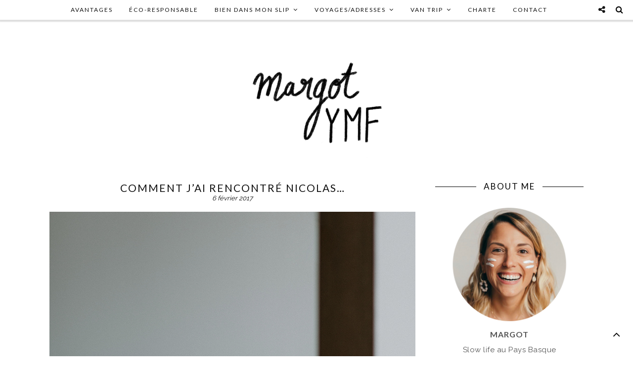

--- FILE ---
content_type: text/html; charset=UTF-8
request_url: https://www.youmakefashion.fr/2017/02/comment-jai-rencontre-nicolas/
body_size: 47424
content:
<!DOCTYPE html>
<html lang="fr-FR">
<head>

<meta charset="UTF-8">
<meta http-equiv="X-UA-Compatible" content="IE=edge">
<meta name="viewport" content="width=device-width, initial-scale=1">

<title>COMMENT J&rsquo;AI RENCONTRÉ NICOLAS&#8230; &#8211; MargotYMF</title>


<link rel="profile" href="https://gmpg.org/xfn/11" />

<link rel="alternate" type="application/rss+xml" title="MargotYMF RSS Feed" href="https://www.youmakefashion.fr/feed/" />
<link rel="alternate" type="application/atom+xml" title="MargotYMF Atom Feed" href="https://www.youmakefashion.fr/feed/atom/" />
<link rel="pingback" href="https://www.youmakefashion.fr/xmlrpc.php" />

        <!--noptimize-->
        <script type = "text/javascript">

            // 
            // Get screen dimensions, device pixel ration and set in a cookie.
            // 
            
                            var screen_width = screen.width;
            
            var devicePixelRatio = window.devicePixelRatio ? window.devicePixelRatio : 1;

            document.cookie = 'resolution=' + screen_width + ',' + devicePixelRatio + '; SameSite=Strict; path=/';

        </script> 
        <!--/noptimize--> <meta name='robots' content='max-image-preview:large' />
<link rel='dns-prefetch' href='//fonts.googleapis.com' />
<link rel="alternate" type="application/rss+xml" title="MargotYMF &raquo; Flux" href="https://www.youmakefashion.fr/feed/" />
<link rel="alternate" type="application/rss+xml" title="MargotYMF &raquo; Flux des commentaires" href="https://www.youmakefashion.fr/comments/feed/" />
<link rel="alternate" type="application/rss+xml" title="MargotYMF &raquo; COMMENT J&rsquo;AI RENCONTRÉ NICOLAS&#8230; Flux des commentaires" href="https://www.youmakefashion.fr/2017/02/comment-jai-rencontre-nicolas/feed/" />
<script type="text/javascript">
window._wpemojiSettings = {"baseUrl":"https:\/\/s.w.org\/images\/core\/emoji\/14.0.0\/72x72\/","ext":".png","svgUrl":"https:\/\/s.w.org\/images\/core\/emoji\/14.0.0\/svg\/","svgExt":".svg","source":{"concatemoji":"https:\/\/www.youmakefashion.fr\/wp-includes\/js\/wp-emoji-release.min.js?ver=f61737e5300773234012a1ac739f80b2"}};
/*! This file is auto-generated */
!function(e,a,t){var n,r,o,i=a.createElement("canvas"),p=i.getContext&&i.getContext("2d");function s(e,t){var a=String.fromCharCode,e=(p.clearRect(0,0,i.width,i.height),p.fillText(a.apply(this,e),0,0),i.toDataURL());return p.clearRect(0,0,i.width,i.height),p.fillText(a.apply(this,t),0,0),e===i.toDataURL()}function c(e){var t=a.createElement("script");t.src=e,t.defer=t.type="text/javascript",a.getElementsByTagName("head")[0].appendChild(t)}for(o=Array("flag","emoji"),t.supports={everything:!0,everythingExceptFlag:!0},r=0;r<o.length;r++)t.supports[o[r]]=function(e){if(p&&p.fillText)switch(p.textBaseline="top",p.font="600 32px Arial",e){case"flag":return s([127987,65039,8205,9895,65039],[127987,65039,8203,9895,65039])?!1:!s([55356,56826,55356,56819],[55356,56826,8203,55356,56819])&&!s([55356,57332,56128,56423,56128,56418,56128,56421,56128,56430,56128,56423,56128,56447],[55356,57332,8203,56128,56423,8203,56128,56418,8203,56128,56421,8203,56128,56430,8203,56128,56423,8203,56128,56447]);case"emoji":return!s([129777,127995,8205,129778,127999],[129777,127995,8203,129778,127999])}return!1}(o[r]),t.supports.everything=t.supports.everything&&t.supports[o[r]],"flag"!==o[r]&&(t.supports.everythingExceptFlag=t.supports.everythingExceptFlag&&t.supports[o[r]]);t.supports.everythingExceptFlag=t.supports.everythingExceptFlag&&!t.supports.flag,t.DOMReady=!1,t.readyCallback=function(){t.DOMReady=!0},t.supports.everything||(n=function(){t.readyCallback()},a.addEventListener?(a.addEventListener("DOMContentLoaded",n,!1),e.addEventListener("load",n,!1)):(e.attachEvent("onload",n),a.attachEvent("onreadystatechange",function(){"complete"===a.readyState&&t.readyCallback()})),(e=t.source||{}).concatemoji?c(e.concatemoji):e.wpemoji&&e.twemoji&&(c(e.twemoji),c(e.wpemoji)))}(window,document,window._wpemojiSettings);
</script>
<style type="text/css">
img.wp-smiley,
img.emoji {
	display: inline !important;
	border: none !important;
	box-shadow: none !important;
	height: 1em !important;
	width: 1em !important;
	margin: 0 0.07em !important;
	vertical-align: -0.1em !important;
	background: none !important;
	padding: 0 !important;
}
</style>
	<link rel='stylesheet' id='wp-block-library-css' href='https://www.youmakefashion.fr/wp-includes/css/dist/block-library/style.min.css?ver=f61737e5300773234012a1ac739f80b2' type='text/css' media='all' />
<style id='wp-block-library-inline-css' type='text/css'>
.has-text-align-justify{text-align:justify;}
</style>
<link rel='stylesheet' id='mediaelement-css' href='https://www.youmakefashion.fr/wp-includes/js/mediaelement/mediaelementplayer-legacy.min.css?ver=4.2.17' type='text/css' media='all' />
<link rel='stylesheet' id='wp-mediaelement-css' href='https://www.youmakefashion.fr/wp-includes/js/mediaelement/wp-mediaelement.min.css?ver=f61737e5300773234012a1ac739f80b2' type='text/css' media='all' />
<link rel='stylesheet' id='classic-theme-styles-css' href='https://www.youmakefashion.fr/wp-includes/css/classic-themes.min.css?ver=1' type='text/css' media='all' />
<style id='global-styles-inline-css' type='text/css'>
body{--wp--preset--color--black: #000000;--wp--preset--color--cyan-bluish-gray: #abb8c3;--wp--preset--color--white: #ffffff;--wp--preset--color--pale-pink: #f78da7;--wp--preset--color--vivid-red: #cf2e2e;--wp--preset--color--luminous-vivid-orange: #ff6900;--wp--preset--color--luminous-vivid-amber: #fcb900;--wp--preset--color--light-green-cyan: #7bdcb5;--wp--preset--color--vivid-green-cyan: #00d084;--wp--preset--color--pale-cyan-blue: #8ed1fc;--wp--preset--color--vivid-cyan-blue: #0693e3;--wp--preset--color--vivid-purple: #9b51e0;--wp--preset--gradient--vivid-cyan-blue-to-vivid-purple: linear-gradient(135deg,rgba(6,147,227,1) 0%,rgb(155,81,224) 100%);--wp--preset--gradient--light-green-cyan-to-vivid-green-cyan: linear-gradient(135deg,rgb(122,220,180) 0%,rgb(0,208,130) 100%);--wp--preset--gradient--luminous-vivid-amber-to-luminous-vivid-orange: linear-gradient(135deg,rgba(252,185,0,1) 0%,rgba(255,105,0,1) 100%);--wp--preset--gradient--luminous-vivid-orange-to-vivid-red: linear-gradient(135deg,rgba(255,105,0,1) 0%,rgb(207,46,46) 100%);--wp--preset--gradient--very-light-gray-to-cyan-bluish-gray: linear-gradient(135deg,rgb(238,238,238) 0%,rgb(169,184,195) 100%);--wp--preset--gradient--cool-to-warm-spectrum: linear-gradient(135deg,rgb(74,234,220) 0%,rgb(151,120,209) 20%,rgb(207,42,186) 40%,rgb(238,44,130) 60%,rgb(251,105,98) 80%,rgb(254,248,76) 100%);--wp--preset--gradient--blush-light-purple: linear-gradient(135deg,rgb(255,206,236) 0%,rgb(152,150,240) 100%);--wp--preset--gradient--blush-bordeaux: linear-gradient(135deg,rgb(254,205,165) 0%,rgb(254,45,45) 50%,rgb(107,0,62) 100%);--wp--preset--gradient--luminous-dusk: linear-gradient(135deg,rgb(255,203,112) 0%,rgb(199,81,192) 50%,rgb(65,88,208) 100%);--wp--preset--gradient--pale-ocean: linear-gradient(135deg,rgb(255,245,203) 0%,rgb(182,227,212) 50%,rgb(51,167,181) 100%);--wp--preset--gradient--electric-grass: linear-gradient(135deg,rgb(202,248,128) 0%,rgb(113,206,126) 100%);--wp--preset--gradient--midnight: linear-gradient(135deg,rgb(2,3,129) 0%,rgb(40,116,252) 100%);--wp--preset--duotone--dark-grayscale: url('#wp-duotone-dark-grayscale');--wp--preset--duotone--grayscale: url('#wp-duotone-grayscale');--wp--preset--duotone--purple-yellow: url('#wp-duotone-purple-yellow');--wp--preset--duotone--blue-red: url('#wp-duotone-blue-red');--wp--preset--duotone--midnight: url('#wp-duotone-midnight');--wp--preset--duotone--magenta-yellow: url('#wp-duotone-magenta-yellow');--wp--preset--duotone--purple-green: url('#wp-duotone-purple-green');--wp--preset--duotone--blue-orange: url('#wp-duotone-blue-orange');--wp--preset--font-size--small: 13px;--wp--preset--font-size--medium: 20px;--wp--preset--font-size--large: 36px;--wp--preset--font-size--x-large: 42px;--wp--preset--spacing--20: 0.44rem;--wp--preset--spacing--30: 0.67rem;--wp--preset--spacing--40: 1rem;--wp--preset--spacing--50: 1.5rem;--wp--preset--spacing--60: 2.25rem;--wp--preset--spacing--70: 3.38rem;--wp--preset--spacing--80: 5.06rem;}:where(.is-layout-flex){gap: 0.5em;}body .is-layout-flow > .alignleft{float: left;margin-inline-start: 0;margin-inline-end: 2em;}body .is-layout-flow > .alignright{float: right;margin-inline-start: 2em;margin-inline-end: 0;}body .is-layout-flow > .aligncenter{margin-left: auto !important;margin-right: auto !important;}body .is-layout-constrained > .alignleft{float: left;margin-inline-start: 0;margin-inline-end: 2em;}body .is-layout-constrained > .alignright{float: right;margin-inline-start: 2em;margin-inline-end: 0;}body .is-layout-constrained > .aligncenter{margin-left: auto !important;margin-right: auto !important;}body .is-layout-constrained > :where(:not(.alignleft):not(.alignright):not(.alignfull)){max-width: var(--wp--style--global--content-size);margin-left: auto !important;margin-right: auto !important;}body .is-layout-constrained > .alignwide{max-width: var(--wp--style--global--wide-size);}body .is-layout-flex{display: flex;}body .is-layout-flex{flex-wrap: wrap;align-items: center;}body .is-layout-flex > *{margin: 0;}:where(.wp-block-columns.is-layout-flex){gap: 2em;}.has-black-color{color: var(--wp--preset--color--black) !important;}.has-cyan-bluish-gray-color{color: var(--wp--preset--color--cyan-bluish-gray) !important;}.has-white-color{color: var(--wp--preset--color--white) !important;}.has-pale-pink-color{color: var(--wp--preset--color--pale-pink) !important;}.has-vivid-red-color{color: var(--wp--preset--color--vivid-red) !important;}.has-luminous-vivid-orange-color{color: var(--wp--preset--color--luminous-vivid-orange) !important;}.has-luminous-vivid-amber-color{color: var(--wp--preset--color--luminous-vivid-amber) !important;}.has-light-green-cyan-color{color: var(--wp--preset--color--light-green-cyan) !important;}.has-vivid-green-cyan-color{color: var(--wp--preset--color--vivid-green-cyan) !important;}.has-pale-cyan-blue-color{color: var(--wp--preset--color--pale-cyan-blue) !important;}.has-vivid-cyan-blue-color{color: var(--wp--preset--color--vivid-cyan-blue) !important;}.has-vivid-purple-color{color: var(--wp--preset--color--vivid-purple) !important;}.has-black-background-color{background-color: var(--wp--preset--color--black) !important;}.has-cyan-bluish-gray-background-color{background-color: var(--wp--preset--color--cyan-bluish-gray) !important;}.has-white-background-color{background-color: var(--wp--preset--color--white) !important;}.has-pale-pink-background-color{background-color: var(--wp--preset--color--pale-pink) !important;}.has-vivid-red-background-color{background-color: var(--wp--preset--color--vivid-red) !important;}.has-luminous-vivid-orange-background-color{background-color: var(--wp--preset--color--luminous-vivid-orange) !important;}.has-luminous-vivid-amber-background-color{background-color: var(--wp--preset--color--luminous-vivid-amber) !important;}.has-light-green-cyan-background-color{background-color: var(--wp--preset--color--light-green-cyan) !important;}.has-vivid-green-cyan-background-color{background-color: var(--wp--preset--color--vivid-green-cyan) !important;}.has-pale-cyan-blue-background-color{background-color: var(--wp--preset--color--pale-cyan-blue) !important;}.has-vivid-cyan-blue-background-color{background-color: var(--wp--preset--color--vivid-cyan-blue) !important;}.has-vivid-purple-background-color{background-color: var(--wp--preset--color--vivid-purple) !important;}.has-black-border-color{border-color: var(--wp--preset--color--black) !important;}.has-cyan-bluish-gray-border-color{border-color: var(--wp--preset--color--cyan-bluish-gray) !important;}.has-white-border-color{border-color: var(--wp--preset--color--white) !important;}.has-pale-pink-border-color{border-color: var(--wp--preset--color--pale-pink) !important;}.has-vivid-red-border-color{border-color: var(--wp--preset--color--vivid-red) !important;}.has-luminous-vivid-orange-border-color{border-color: var(--wp--preset--color--luminous-vivid-orange) !important;}.has-luminous-vivid-amber-border-color{border-color: var(--wp--preset--color--luminous-vivid-amber) !important;}.has-light-green-cyan-border-color{border-color: var(--wp--preset--color--light-green-cyan) !important;}.has-vivid-green-cyan-border-color{border-color: var(--wp--preset--color--vivid-green-cyan) !important;}.has-pale-cyan-blue-border-color{border-color: var(--wp--preset--color--pale-cyan-blue) !important;}.has-vivid-cyan-blue-border-color{border-color: var(--wp--preset--color--vivid-cyan-blue) !important;}.has-vivid-purple-border-color{border-color: var(--wp--preset--color--vivid-purple) !important;}.has-vivid-cyan-blue-to-vivid-purple-gradient-background{background: var(--wp--preset--gradient--vivid-cyan-blue-to-vivid-purple) !important;}.has-light-green-cyan-to-vivid-green-cyan-gradient-background{background: var(--wp--preset--gradient--light-green-cyan-to-vivid-green-cyan) !important;}.has-luminous-vivid-amber-to-luminous-vivid-orange-gradient-background{background: var(--wp--preset--gradient--luminous-vivid-amber-to-luminous-vivid-orange) !important;}.has-luminous-vivid-orange-to-vivid-red-gradient-background{background: var(--wp--preset--gradient--luminous-vivid-orange-to-vivid-red) !important;}.has-very-light-gray-to-cyan-bluish-gray-gradient-background{background: var(--wp--preset--gradient--very-light-gray-to-cyan-bluish-gray) !important;}.has-cool-to-warm-spectrum-gradient-background{background: var(--wp--preset--gradient--cool-to-warm-spectrum) !important;}.has-blush-light-purple-gradient-background{background: var(--wp--preset--gradient--blush-light-purple) !important;}.has-blush-bordeaux-gradient-background{background: var(--wp--preset--gradient--blush-bordeaux) !important;}.has-luminous-dusk-gradient-background{background: var(--wp--preset--gradient--luminous-dusk) !important;}.has-pale-ocean-gradient-background{background: var(--wp--preset--gradient--pale-ocean) !important;}.has-electric-grass-gradient-background{background: var(--wp--preset--gradient--electric-grass) !important;}.has-midnight-gradient-background{background: var(--wp--preset--gradient--midnight) !important;}.has-small-font-size{font-size: var(--wp--preset--font-size--small) !important;}.has-medium-font-size{font-size: var(--wp--preset--font-size--medium) !important;}.has-large-font-size{font-size: var(--wp--preset--font-size--large) !important;}.has-x-large-font-size{font-size: var(--wp--preset--font-size--x-large) !important;}
.wp-block-navigation a:where(:not(.wp-element-button)){color: inherit;}
:where(.wp-block-columns.is-layout-flex){gap: 2em;}
.wp-block-pullquote{font-size: 1.5em;line-height: 1.6;}
</style>
<link rel='stylesheet' id='pc_google_analytics-frontend-css' href='https://www.youmakefashion.fr/wp-content/plugins/pc-google-analytics/assets/css/frontend.css?ver=1.0.0' type='text/css' media='all' />
<link rel='stylesheet' id='qb_style-css' href='https://www.youmakefashion.fr/wp-content/themes/test1/style.css?ver=f61737e5300773234012a1ac739f80b2' type='text/css' media='all' />
<link rel='stylesheet' id='fontawesome-css-css' href='https://www.youmakefashion.fr/wp-content/themes/test1/css/font-awesome.min.css?ver=f61737e5300773234012a1ac739f80b2' type='text/css' media='all' />
<link rel='stylesheet' id='bxslider-css-css' href='https://www.youmakefashion.fr/wp-content/themes/test1/css/jquery.bxslider.css?ver=f61737e5300773234012a1ac739f80b2' type='text/css' media='all' />
<link rel='stylesheet' id='owl-css-css' href='https://www.youmakefashion.fr/wp-content/themes/test1/css/owl.carousel.css?ver=f61737e5300773234012a1ac739f80b2' type='text/css' media='all' />
<link rel='stylesheet' id='owl-theme-css-css' href='https://www.youmakefashion.fr/wp-content/themes/test1/css/owl.theme.css?ver=f61737e5300773234012a1ac739f80b2' type='text/css' media='all' />
<link rel='stylesheet' id='responsive-css' href='https://www.youmakefashion.fr/wp-content/themes/test1/css/responsive.css?ver=f61737e5300773234012a1ac739f80b2' type='text/css' media='all' />
<link rel='stylesheet' id='default_body_font-css' href='https://fonts.googleapis.com/css?family=Raleway%3A400%2C300%2C500%2C600%2C700&#038;ver=f61737e5300773234012a1ac739f80b2' type='text/css' media='all' />
<link rel='stylesheet' id='default_heading_font-css' href='https://fonts.googleapis.com/css?family=Lato%3A400%2C300italic%2C300%2C400italic%2C700%2C700italic&#038;subset=latin%2Clatin-ext&#038;ver=f61737e5300773234012a1ac739f80b2' type='text/css' media='all' />
<link rel='stylesheet' id='default_google_font_3-css' href='https://fonts.googleapis.com/css?family=Josefin+Sans%3A300%2C300italic%2C400%2C400italic%2C600%2C600italic%2C700%2C700italic&#038;subset=latin%2Clatin-ext&#038;ver=f61737e5300773234012a1ac739f80b2' type='text/css' media='all' />
<link rel='stylesheet' id='youtube-channel-gallery-css' href='https://www.youmakefashion.fr/wp-content/plugins/youtube-channel-gallery/styles.css?ver=f61737e5300773234012a1ac739f80b2' type='text/css' media='all' />
<link rel='stylesheet' id='jquery.magnific-popup-css' href='https://www.youmakefashion.fr/wp-content/plugins/youtube-channel-gallery/magnific-popup.css?ver=f61737e5300773234012a1ac739f80b2' type='text/css' media='all' />
<link rel='stylesheet' id='social-logos-css' href='https://www.youmakefashion.fr/wp-content/plugins/jetpack/_inc/social-logos/social-logos.min.css?ver=11.5.3' type='text/css' media='all' />
<link rel='stylesheet' id='jetpack_css-css' href='https://www.youmakefashion.fr/wp-content/plugins/jetpack/css/jetpack.css?ver=11.5.3' type='text/css' media='all' />
<script type='text/javascript' src='https://www.youmakefashion.fr/wp-includes/js/jquery/jquery.min.js?ver=3.6.1' id='jquery-core-js'></script>
<script type='text/javascript' src='https://www.youmakefashion.fr/wp-includes/js/jquery/jquery-migrate.min.js?ver=3.3.2' id='jquery-migrate-js'></script>
<script type='text/javascript' src='https://www.youmakefashion.fr/wp-content/plugins/pc-google-analytics/assets/js/frontend.min.js?ver=1.0.0' id='pc_google_analytics-frontend-js'></script>
<link rel="https://api.w.org/" href="https://www.youmakefashion.fr/wp-json/" /><link rel="alternate" type="application/json" href="https://www.youmakefashion.fr/wp-json/wp/v2/posts/18128" /><link rel="EditURI" type="application/rsd+xml" title="RSD" href="https://www.youmakefashion.fr/xmlrpc.php?rsd" />
<link rel="wlwmanifest" type="application/wlwmanifest+xml" href="https://www.youmakefashion.fr/wp-includes/wlwmanifest.xml" />

<link rel="canonical" href="https://www.youmakefashion.fr/2017/02/comment-jai-rencontre-nicolas/" />
<link rel='shortlink' href='https://wp.me/p7mona-4Io' />
<link rel="alternate" type="application/json+oembed" href="https://www.youmakefashion.fr/wp-json/oembed/1.0/embed?url=https%3A%2F%2Fwww.youmakefashion.fr%2F2017%2F02%2Fcomment-jai-rencontre-nicolas%2F" />
<link rel="alternate" type="text/xml+oembed" href="https://www.youmakefashion.fr/wp-json/oembed/1.0/embed?url=https%3A%2F%2Fwww.youmakefashion.fr%2F2017%2F02%2Fcomment-jai-rencontre-nicolas%2F&#038;format=xml" />
	<script>
		(function(i,s,o,g,r,a,m){i['GoogleAnalyticsObject']=r;i[r]=i[r]||function(){
		(i[r].q=i[r].q||[]).push(arguments)},i[r].l=1*new Date();a=s.createElement(o),
		m=s.getElementsByTagName(o)[0];a.async=1;a.src=g;m.parentNode.insertBefore(a,m)
		})(window,document,'script','//www.google-analytics.com/analytics.js','ga');
		
		ga('create', 'UA-18798775-1', 'auto');
		ga('send', 'pageview');
		
		</script>
<script type="text/javascript">
(function(url){
	if(/(?:Chrome\/26\.0\.1410\.63 Safari\/537\.31|WordfenceTestMonBot)/.test(navigator.userAgent)){ return; }
	var addEvent = function(evt, handler) {
		if (window.addEventListener) {
			document.addEventListener(evt, handler, false);
		} else if (window.attachEvent) {
			document.attachEvent('on' + evt, handler);
		}
	};
	var removeEvent = function(evt, handler) {
		if (window.removeEventListener) {
			document.removeEventListener(evt, handler, false);
		} else if (window.detachEvent) {
			document.detachEvent('on' + evt, handler);
		}
	};
	var evts = 'contextmenu dblclick drag dragend dragenter dragleave dragover dragstart drop keydown keypress keyup mousedown mousemove mouseout mouseover mouseup mousewheel scroll'.split(' ');
	var logHuman = function() {
		if (window.wfLogHumanRan) { return; }
		window.wfLogHumanRan = true;
		var wfscr = document.createElement('script');
		wfscr.type = 'text/javascript';
		wfscr.async = true;
		wfscr.src = url + '&r=' + Math.random();
		(document.getElementsByTagName('head')[0]||document.getElementsByTagName('body')[0]).appendChild(wfscr);
		for (var i = 0; i < evts.length; i++) {
			removeEvent(evts[i], logHuman);
		}
	};
	for (var i = 0; i < evts.length; i++) {
		addEvent(evts[i], logHuman);
	}
})('//www.youmakefashion.fr/?wordfence_lh=1&hid=6D21C595C7AC941F9D614E866DBD4CD3');
</script><script type="text/javascript">
	window._wp_rp_static_base_url = 'https://wprp.zemanta.com/static/';
	window._wp_rp_wp_ajax_url = "https://www.youmakefashion.fr/wp-admin/admin-ajax.php";
	window._wp_rp_plugin_version = '3.6.1';
	window._wp_rp_post_id = '18128';
	window._wp_rp_num_rel_posts = '3';
	window._wp_rp_thumbnails = true;
	window._wp_rp_post_title = 'COMMENT+J%27AI+RENCONTR%C3%89+NICOLAS...';
	window._wp_rp_post_tags = ['saint+valentin', 'merci+pour+votre+visite...', 'pa', 'louis', 'pari', 'revu', 'dan', 'jai', 'chaussur', 'ell', 'dii', 'de', 'le', 'avon', 'ami', 'margot', 'la'];
	window._wp_rp_promoted_content = true;
</script>
<link rel="stylesheet" href="https://www.youmakefashion.fr/wp-content/plugins/wordpress-23-related-posts-plugin/static/themes/vertical.css?version=3.6.1" />
    <style type="text/css">
	
		#logo { padding-top:10px; padding-bottom:10px; }
				
				.show-search #searchform input#s { background:; border-color:;}
				#nav-wrapper .menu li a:hover, #nav-wrapper .menu > li.menu-item-has-children > a:hover:after {  color:#000000; }
		
		#nav-wrapper .menu .sub-menu, #nav-wrapper .menu .children { background: ; }
		#nav-wrapper ul.menu ul a, #nav-wrapper .menu ul ul a, #nav-wrapper .menu > li.menu-item-has-children > a:after {  color:#000000; }
		#nav-wrapper ul.menu ul a:hover, #nav-wrapper .menu ul ul a:hover { color: ; background:#000000; }
		#nav-wrapper .menu .sub-menu, #nav-wrapper .menu .children { border-top-color: #000000; }

		.slicknav_nav { background:; }
		.slicknav_nav a { color:; }
		.slicknav_menu .slicknav_icon-bar { background-color:; }
		.slicknav_menu .slicknav_menutxt { color:; }
		.slicknav_nav li a:hover, .slicknav_nav a:hover { background:; }
		.slicknav_nav li a:hover, .slicknav_nav a:hover { color:; }
		.slicknav_nav li { border-color:; }
		
		#top-social .show-social a { color:; }
		#top-social .social i { color:; }
		#top-social .show-social a:hover { background:; }
		#top-social .show-social a:hover { border-color:; }
		#top-social .show-social a:hover { color:; }
		#top-search i { color:#000000; }
		.show-search #searchform input#s { color:#000000; }
		
		.widget-title { color: #000000;}
		.widget-title:after { background-color:#000000; }
		.social-widget a i { color:#ffffff; }
		.social-widget a i { border-color:#ffffff; }
		.widget-social a { color:#ffffff; }
		.social-widget a i:hover { background:#ffffff; }
		.social-widget a i:hover { border-color:#ffffff; }
		.widget-social a:hover { color:#000000; }
		
		#footer-social { background:#000000; }
		#footer-social a { color:#ffffff; }
		#footer-social a:hover { color:#020202; }
		#footer-social { border-color:; }
		.copyright { color:; }
		.copyright a { color:#020202; }
		
		.post-header h2 a, .post-header h1, .overlay h2 a, .widget ul.lastest_news li a, .widget_recent_entries a, .widget_recent_comments ul li > a { color:; }
		.post-share .cat a, .post-share .cat, .list-item .cat a, .list-item .cat, .grid-item .post-footer .cat a, .grid-item .post-footer .cat { color:; }
		.post-date { color:#020202; }
		.post-entry p { color:#070707; }
		.post-entry h1, .post-entry h2, .post-entry h3, .post-entry h4, .post-entry h5, .post-entry h6 { color:#0a0a0a; }
		.more-link { color:; }
		.post-share-box.share-buttons a i { color:#ffffff; }
		.post-share-box.share-buttons a i { border-color:; }
		.post-share-box.share-buttons a i:hover { color:; }
		.post-share-box.share-buttons a i:hover { background-color:#f39d94; }
		.post-share-box.share-buttons a i:hover { border-color:#f39d94; }
		
		.widget_mc4wp_form_widget { background:; }
		.mc4wp-form label { color:; }
		.mc4wp-form button, .mc4wp-form input[type=button], .mc4wp-form input[type=submit] { background:; color:; }
		.mc4wp-form button:hover, .mc4wp-form input[type=button]:hover, .mc4wp-form input[type=submit]:hover { background:#f39d94; color:; }
		
		.widget .tagcloud a, .widget ul li a, .author-content h5 a, .author-content .author-social, .post-pagination .post-prev a:hover, .post-pagination .post-next a:hover, .backtotop, .backtotop a { color:#000000; }
		.featured-area-carousel .feat-more, .post-tags a:hover, #owl-demo .item .feat-overlay .cat a, .widget .tagcloud a:hover, .pagination a:hover, .backtotop:hover, .backtotop a:hover {background-color:#000000;}
		#sidebar .widget h4.widget-title:before, .pagination a:hover { border-color:#000000; }
		a, .author-content h5 a:hover, .author-content .author-social:hover { color:#000000; }
		a:hover { color:; }

				.home .feat-overlay {display: none;}
		
				
				.pagination a:hover {
opacity:0.1;
}				
    </style>


    
<!-- Jetpack Open Graph Tags -->
<meta property="og:type" content="article" />
<meta property="og:title" content="COMMENT J&rsquo;AI RENCONTRÉ NICOLAS&#8230;" />
<meta property="og:url" content="https://www.youmakefashion.fr/2017/02/comment-jai-rencontre-nicolas/" />
<meta property="og:description" content="Photos Lyloutte Il y a 3 ans précisément j&rsquo;organisais une rencontre avec 10 lectrices. Les prémices du #myhometour! Une journée dans un arrondissement de Paris avec au programme : shopping, l…" />
<meta property="article:published_time" content="2017-02-06T18:32:59+00:00" />
<meta property="article:modified_time" content="2017-02-06T18:32:59+00:00" />
<meta property="og:site_name" content="MargotYMF" />
<meta property="og:image" content="https://www.youmakefashion.fr/wp-content/uploads/2017/02/margot-love-by-lyloutte-76.jpg" />
<meta property="og:image:width" content="740" />
<meta property="og:image:height" content="1110" />
<meta property="og:image:alt" content="" />
<meta property="og:locale" content="fr_FR" />
<meta name="twitter:text:title" content="COMMENT J&rsquo;AI RENCONTRÉ NICOLAS&#8230;" />
<meta name="twitter:image" content="https://www.youmakefashion.fr/wp-content/uploads/2017/02/margot-love-by-lyloutte-76.jpg?w=640" />
<meta name="twitter:card" content="summary_large_image" />

<!-- End Jetpack Open Graph Tags -->
<link rel="icon" href="https://www.youmakefashion.fr/wp-content/uploads/2016/02/cropped-Capture-d’écran-2016-02-10-à-17.16.24-150x150.png" sizes="32x32" />
<link rel="icon" href="https://www.youmakefashion.fr/wp-content/uploads/2016/02/cropped-Capture-d’écran-2016-02-10-à-17.16.24-300x300.png" sizes="192x192" />
<link rel="apple-touch-icon" href="https://www.youmakefashion.fr/wp-content/uploads/2016/02/cropped-Capture-d’écran-2016-02-10-à-17.16.24-300x300.png" />
<meta name="msapplication-TileImage" content="https://www.youmakefashion.fr/wp-content/uploads/2016/02/cropped-Capture-d’écran-2016-02-10-à-17.16.24-300x300.png" />
<style id="sccss">.widget-social {
    text-align: center;
    background-image: url(https://www.youmakefashion.fr/wp-content/uploads/2016/02/essaitachev2.jpg);
    background-repeat: no-repeat;
    background-position: right top;
    /* padding-bottom: 3%; */
    padding-top: 6%;
    margin-top: 5px;
}</style><script>
  (function(i,s,o,g,r,a,m){i['GoogleAnalyticsObject']=r;i[r]=i[r]||function(){
  (i[r].q=i[r].q||[]).push(arguments)},i[r].l=1*new Date();a=s.createElement(o),
  m=s.getElementsByTagName(o)[0];a.async=1;a.src=g;m.parentNode.insertBefore(a,m)
  })(window,document,'script','//www.google-analytics.com/analytics.js','ga');

  ga('create', 'UA-18798775-1', 'auto');
  ga('send', 'pageview');

</script>

</head>

<body data-rsssl=1 class="post-template-default single single-post postid-18128 single-format-standard">

<div id="top-bar">

<div class="container2">

<div id="nav-wrapper">
<ul id="menu-menu-principal" class="menu"><li id="menu-item-25165" class="menu-item menu-item-type-post_type menu-item-object-page menu-item-25165"><a href="https://www.youmakefashion.fr/avantages/">AVANTAGES</a></li>
<li id="menu-item-26718" class="menu-item menu-item-type-custom menu-item-object-custom menu-item-26718"><a href="https://www.youmakefashion.fr/tag/eco-responsable/">ÉCO-RESPONSABLE</a></li>
<li id="menu-item-19483" class="menu-item menu-item-type-custom menu-item-object-custom menu-item-has-children menu-item-19483"><a href="https://www.youmakefashion.fr/tag/bien-dans-mon-slip/">BIEN DANS MON SLIP</a>
<ul class="sub-menu">
	<li id="menu-item-23099" class="menu-item menu-item-type-custom menu-item-object-custom menu-item-23099"><a href="https://www.youmakefashion.fr/tag/adresse-healthy/">Adresses HEALTHY</a></li>
	<li id="menu-item-20244" class="menu-item menu-item-type-custom menu-item-object-custom menu-item-20244"><a href="https://www.youmakefashion.fr/tag/reequilibrage-alimentaire/">RÉÉQUILIBRAGE ALIMENTAIRE</a></li>
	<li id="menu-item-20245" class="menu-item menu-item-type-custom menu-item-object-custom menu-item-20245"><a href="https://www.youmakefashion.fr/tag/conseils-equilibres/">CONSEILS ÉQUILIBRÉS</a></li>
	<li id="menu-item-20246" class="menu-item menu-item-type-custom menu-item-object-custom menu-item-20246"><a href="https://www.youmakefashion.fr/tag/recette-equilibree/">RECETTES ÉQUILIBRÉES</a></li>
	<li id="menu-item-13728" class="menu-item menu-item-type-taxonomy menu-item-object-category menu-item-13728"><a href="https://www.youmakefashion.fr/category/sport/">SPORT</a></li>
</ul>
</li>
<li id="menu-item-13146" class="menu-item menu-item-type-custom menu-item-object-custom menu-item-has-children menu-item-13146"><a href="https://www.youmakefashion.fr/tag/city-guide/">VOYAGES/ADRESSES</a>
<ul class="sub-menu">
	<li id="menu-item-13156" class="menu-item menu-item-type-custom menu-item-object-custom menu-item-has-children menu-item-13156"><a href="https://www.youmakefashion.fr/tag/pays-basque/">PAYS BASQUE</a>
	<ul class="sub-menu">
		<li id="menu-item-21910" class="menu-item menu-item-type-custom menu-item-object-custom menu-item-21910"><a href="https://www.youmakefashion.fr/tag/saint-jean-de-luz/">Saint-Jean-de-Luz</a></li>
		<li id="menu-item-24435" class="menu-item menu-item-type-custom menu-item-object-custom menu-item-24435"><a href="https://www.youmakefashion.fr/tag/ciboure/">Ciboure</a></li>
		<li id="menu-item-21911" class="menu-item menu-item-type-custom menu-item-object-custom menu-item-21911"><a href="https://www.youmakefashion.fr/tag/guethary/">Guethary</a></li>
		<li id="menu-item-25709" class="menu-item menu-item-type-custom menu-item-object-custom menu-item-25709"><a href="https://www.youmakefashion.fr/tag/bidart/">Bidart</a></li>
		<li id="menu-item-26839" class="menu-item menu-item-type-custom menu-item-object-custom menu-item-26839"><a href="https://www.youmakefashion.fr/tag/anglet/">Anglet</a></li>
		<li id="menu-item-21913" class="menu-item menu-item-type-custom menu-item-object-custom menu-item-21913"><a href="https://www.youmakefashion.fr/tag/biarritz/">Biarritz</a></li>
		<li id="menu-item-25708" class="menu-item menu-item-type-custom menu-item-object-custom menu-item-25708"><a href="https://www.youmakefashion.fr/tag/bayonne/">Bayonne</a></li>
		<li id="menu-item-21912" class="menu-item menu-item-type-custom menu-item-object-custom menu-item-21912"><a href="https://www.youmakefashion.fr/tag/san-sebastian/">San Sebastian</a></li>
		<li id="menu-item-26867" class="menu-item menu-item-type-custom menu-item-object-custom menu-item-26867"><a href="https://www.youmakefashion.fr/tag/hossegor/">et Hossegor</a></li>
	</ul>
</li>
	<li id="menu-item-13258" class="menu-item menu-item-type-custom menu-item-object-custom menu-item-has-children menu-item-13258"><a href="#">EUROPE</a>
	<ul class="sub-menu">
		<li id="menu-item-24952" class="menu-item menu-item-type-custom menu-item-object-custom menu-item-has-children menu-item-24952"><a href="https://www.youmakefashion.fr/tag/france/">FRANCE</a>
		<ul class="sub-menu">
			<li id="menu-item-13237" class="menu-item menu-item-type-custom menu-item-object-custom menu-item-13237"><a href="https://www.youmakefashion.fr/tag/paris">PARIS</a></li>
			<li id="menu-item-26868" class="menu-item menu-item-type-custom menu-item-object-custom menu-item-26868"><a href="https://www.youmakefashion.fr/tag/pays-basque/">PAYS BASQUE</a></li>
			<li id="menu-item-13243" class="menu-item menu-item-type-custom menu-item-object-custom menu-item-13243"><a href="https://www.youmakefashion.fr/tag/corse/">CORSE</a></li>
			<li id="menu-item-24953" class="menu-item menu-item-type-custom menu-item-object-custom menu-item-24953"><a href="https://www.youmakefashion.fr/tag/alsace/">ALSACE</a></li>
			<li id="menu-item-24980" class="menu-item menu-item-type-custom menu-item-object-custom menu-item-24980"><a href="https://www.youmakefashion.fr/tag/val-de-loire/">VAL DE LOIRE</a></li>
			<li id="menu-item-24985" class="menu-item menu-item-type-custom menu-item-object-custom menu-item-24985"><a href="https://www.youmakefashion.fr/2020/08/road-trip-en-van-luberon-et-provence-itineraire/">PROVENCE</a></li>
			<li id="menu-item-24981" class="menu-item menu-item-type-custom menu-item-object-custom menu-item-24981"><a href="https://www.youmakefashion.fr/tag/herault/">HÉRAULT</a></li>
			<li id="menu-item-24982" class="menu-item menu-item-type-custom menu-item-object-custom menu-item-24982"><a href="https://www.youmakefashion.fr/2022/06/van-trip-dans-le-perigord/">PÉRIGORD</a></li>
			<li id="menu-item-25710" class="menu-item menu-item-type-custom menu-item-object-custom menu-item-25710"><a href="https://www.youmakefashion.fr/2023/04/week-end-a-annecy/">ANNECY</a></li>
			<li id="menu-item-25706" class="menu-item menu-item-type-custom menu-item-object-custom menu-item-25706"><a href="https://www.youmakefashion.fr/tag/bretagne/">BRETAGNE</a></li>
		</ul>
</li>
		<li id="menu-item-24945" class="menu-item menu-item-type-custom menu-item-object-custom menu-item-24945"><a href="https://www.youmakefashion.fr/tag/italie/">ITALIE</a></li>
		<li id="menu-item-13241" class="menu-item menu-item-type-custom menu-item-object-custom menu-item-13241"><a href="https://www.youmakefashion.fr/tag/espagne">ESPAGNE</a></li>
		<li id="menu-item-13254" class="menu-item menu-item-type-custom menu-item-object-custom menu-item-13254"><a href="https://www.youmakefashion.fr/tag/portugal/">PORTUGAL</a></li>
		<li id="menu-item-27126" class="menu-item menu-item-type-custom menu-item-object-custom menu-item-27126"><a href="https://www.youmakefashion.fr/tag/suisse/">SUISSE</a></li>
		<li id="menu-item-13242" class="menu-item menu-item-type-custom menu-item-object-custom menu-item-13242"><a href="https://www.youmakefashion.fr/tag/londres">LONDRES</a></li>
		<li id="menu-item-16186" class="menu-item menu-item-type-custom menu-item-object-custom menu-item-16186"><a href="https://www.youmakefashion.fr/tag/budaspest/">BUDAPEST</a></li>
		<li id="menu-item-13255" class="menu-item menu-item-type-custom menu-item-object-custom menu-item-13255"><a href="https://www.youmakefashion.fr/tag/istanbul/">ISTANBUL</a></li>
		<li id="menu-item-16188" class="menu-item menu-item-type-custom menu-item-object-custom menu-item-16188"><a href="https://www.youmakefashion.fr/tag/copenhague/">COPENHAGUE</a></li>
		<li id="menu-item-13246" class="menu-item menu-item-type-custom menu-item-object-custom menu-item-13246"><a href="https://www.youmakefashion.fr/tag/stockholm">STOCKHOLM</a></li>
		<li id="menu-item-13245" class="menu-item menu-item-type-custom menu-item-object-custom menu-item-13245"><a href="https://www.youmakefashion.fr/tag/amsterdam">AMSTERDAM</a></li>
		<li id="menu-item-13251" class="menu-item menu-item-type-custom menu-item-object-custom menu-item-13251"><a href="https://www.youmakefashion.fr/tag/grece/">GRÈCE</a></li>
		<li id="menu-item-22845" class="menu-item menu-item-type-custom menu-item-object-custom menu-item-22845"><a href="https://www.youmakefashion.fr/2018/10/week-end-a-francfort-en-amoureux-frankfurt/">FRANCFORT</a></li>
		<li id="menu-item-13248" class="menu-item menu-item-type-custom menu-item-object-custom menu-item-13248"><a href="https://www.youmakefashion.fr/tag/bruxelles/">BRUXELLES</a></li>
		<li id="menu-item-13247" class="menu-item menu-item-type-custom menu-item-object-custom menu-item-13247"><a href="https://www.youmakefashion.fr/tag/berlin/">BERLIN</a></li>
		<li id="menu-item-16189" class="menu-item menu-item-type-custom menu-item-object-custom menu-item-16189"><a href="https://www.youmakefashion.fr/tag/croatie/">CROATIE</a></li>
		<li id="menu-item-13250" class="menu-item menu-item-type-custom menu-item-object-custom menu-item-13250"><a href="https://www.youmakefashion.fr/tag/malte/">MALTE</a></li>
		<li id="menu-item-16765" class="menu-item menu-item-type-custom menu-item-object-custom menu-item-16765"><a href="https://www.youmakefashion.fr/tag/prague/">PRAGUE</a></li>
	</ul>
</li>
	<li id="menu-item-19147" class="menu-item menu-item-type-custom menu-item-object-custom menu-item-19147"><a href="https://www.youmakefashion.fr/tag/longyearbyen/">ARCTIQUE</a></li>
	<li id="menu-item-23100" class="menu-item menu-item-type-custom menu-item-object-custom menu-item-23100"><a href="https://www.youmakefashion.fr/tag/islande/">ISLANDE</a></li>
	<li id="menu-item-13239" class="menu-item menu-item-type-custom menu-item-object-custom menu-item-has-children menu-item-13239"><a href="https://www.youmakefashion.fr/tag/usa/">USA</a>
	<ul class="sub-menu">
		<li id="menu-item-24956" class="menu-item menu-item-type-custom menu-item-object-custom menu-item-24956"><a href="https://www.youmakefashion.fr/tag/californie/">CALIFORNIE</a></li>
		<li id="menu-item-24961" class="menu-item menu-item-type-custom menu-item-object-custom menu-item-24961"><a href="https://www.youmakefashion.fr/tag/parcs-nationaux/">Parcs Nationaux</a></li>
		<li id="menu-item-24955" class="menu-item menu-item-type-custom menu-item-object-custom menu-item-24955"><a href="https://www.youmakefashion.fr/tag/las-vegas/">LAS VEGAS</a></li>
		<li id="menu-item-24954" class="menu-item menu-item-type-custom menu-item-object-custom menu-item-24954"><a href="https://www.youmakefashion.fr/tag/new-york/">NEW YORK</a></li>
		<li id="menu-item-24960" class="menu-item menu-item-type-custom menu-item-object-custom menu-item-24960"><a href="https://www.youmakefashion.fr/tag/savannah/">SAVANNAH</a></li>
		<li id="menu-item-24959" class="menu-item menu-item-type-custom menu-item-object-custom menu-item-24959"><a href="https://www.youmakefashion.fr/tag/washington/">WASHINGTON</a></li>
		<li id="menu-item-24957" class="menu-item menu-item-type-custom menu-item-object-custom menu-item-24957"><a href="https://www.youmakefashion.fr/tag/baltimore/">BALTIMORE</a></li>
		<li id="menu-item-24958" class="menu-item menu-item-type-custom menu-item-object-custom menu-item-24958"><a href="https://www.youmakefashion.fr/tag/richmond/">RICHEMOND</a></li>
	</ul>
</li>
	<li id="menu-item-24963" class="menu-item menu-item-type-custom menu-item-object-custom menu-item-has-children menu-item-24963"><a href="https://www.youmakefashion.fr/tag/canada/">CANADA</a>
	<ul class="sub-menu">
		<li id="menu-item-13240" class="menu-item menu-item-type-custom menu-item-object-custom menu-item-13240"><a href="https://www.youmakefashion.fr/tag/montreal/">MONTRÉAL</a></li>
		<li id="menu-item-22846" class="menu-item menu-item-type-custom menu-item-object-custom menu-item-22846"><a href="https://www.youmakefashion.fr/tag/quebec/">QUEBEC</a></li>
		<li id="menu-item-24962" class="menu-item menu-item-type-custom menu-item-object-custom menu-item-24962"><a href="https://www.youmakefashion.fr/tag/toronto/">TORONTO</a></li>
	</ul>
</li>
	<li id="menu-item-19143" class="menu-item menu-item-type-custom menu-item-object-custom menu-item-has-children menu-item-19143"><a href="https://www.youmakefashion.fr/tag/asie/">ASIE</a>
	<ul class="sub-menu">
		<li id="menu-item-19144" class="menu-item menu-item-type-custom menu-item-object-custom menu-item-19144"><a href="https://www.youmakefashion.fr/tag/japon/">JAPON</a></li>
		<li id="menu-item-16190" class="menu-item menu-item-type-custom menu-item-object-custom menu-item-16190"><a href="https://www.youmakefashion.fr/tag/chine/">CHINE</a></li>
		<li id="menu-item-21914" class="menu-item menu-item-type-custom menu-item-object-custom menu-item-21914"><a href="https://www.youmakefashion.fr/tag/bali/">BALI</a></li>
		<li id="menu-item-23555" class="menu-item menu-item-type-custom menu-item-object-custom menu-item-23555"><a href="https://www.youmakefashion.fr/tag/inde/">INDE</a></li>
		<li id="menu-item-19145" class="menu-item menu-item-type-custom menu-item-object-custom menu-item-19145"><a href="https://www.youmakefashion.fr/2017/02/vlog-aventure-solidaire-au-cambodge/">CAMBODGE</a></li>
		<li id="menu-item-16187" class="menu-item menu-item-type-custom menu-item-object-custom menu-item-16187"><a href="https://www.youmakefashion.fr/tag/thailande/">THAÏLANDE</a></li>
		<li id="menu-item-13256" class="menu-item menu-item-type-custom menu-item-object-custom menu-item-13256"><a href="https://www.youmakefashion.fr/tag/malaisie/">MALAISIE</a></li>
		<li id="menu-item-23551" class="menu-item menu-item-type-custom menu-item-object-custom menu-item-23551"><a href="https://www.youmakefashion.fr/tag/singapour/">SINGAPOUR</a></li>
		<li id="menu-item-13257" class="menu-item menu-item-type-custom menu-item-object-custom menu-item-13257"><a href="https://www.youmakefashion.fr/tag/sri-lanka/">SRI LANKA</a></li>
		<li id="menu-item-24965" class="menu-item menu-item-type-custom menu-item-object-custom menu-item-24965"><a href="https://www.youmakefashion.fr/tag/coree-du-sud/">CORÉE DU SUD</a></li>
		<li id="menu-item-23553" class="menu-item menu-item-type-custom menu-item-object-custom menu-item-23553"><a href="https://www.youmakefashion.fr/tag/dubai/">DUBAI</a></li>
	</ul>
</li>
	<li id="menu-item-24964" class="menu-item menu-item-type-custom menu-item-object-custom menu-item-24964"><a href="https://www.youmakefashion.fr/tag/chili/">CHILI</a></li>
	<li id="menu-item-19146" class="menu-item menu-item-type-custom menu-item-object-custom menu-item-19146"><a href="https://www.youmakefashion.fr/2017/05/vlog-au-panama-on-se-detend/">PANAMA</a></li>
	<li id="menu-item-19149" class="menu-item menu-item-type-custom menu-item-object-custom menu-item-19149"><a href="https://www.youmakefashion.fr/2016/10/punta-cana-ma-destination-la-paradisiaque/">PUNTA CANA</a></li>
	<li id="menu-item-13252" class="menu-item menu-item-type-custom menu-item-object-custom menu-item-13252"><a href="https://www.youmakefashion.fr/tag/tunis/">TUNIS</a></li>
	<li id="menu-item-13253" class="menu-item menu-item-type-custom menu-item-object-custom menu-item-13253"><a href="https://www.youmakefashion.fr/tag/marrakech/">MARRAKECH</a></li>
</ul>
</li>
<li id="menu-item-24946" class="menu-item menu-item-type-custom menu-item-object-custom menu-item-has-children menu-item-24946"><a href="https://www.youmakefashion.fr/tag/van-trip/">VAN TRIP</a>
<ul class="sub-menu">
	<li id="menu-item-26678" class="menu-item menu-item-type-custom menu-item-object-custom menu-item-26678"><a href="https://www.youmakefashion.fr/tag/bretagne/">Bretagne</a></li>
	<li id="menu-item-25707" class="menu-item menu-item-type-custom menu-item-object-custom menu-item-25707"><a href="https://www.youmakefashion.fr/tag/cantabrie/">Cantabrie &#038; Asturies</a></li>
	<li id="menu-item-24987" class="menu-item menu-item-type-custom menu-item-object-custom menu-item-24987"><a href="https://www.youmakefashion.fr/2021/09/van-trip-en-corse/">Corse</a></li>
	<li id="menu-item-26679" class="menu-item menu-item-type-custom menu-item-object-custom menu-item-26679"><a href="https://www.youmakefashion.fr/2023/09/van-trip-en-galice-espagne/">Galice</a></li>
	<li id="menu-item-24992" class="menu-item menu-item-type-custom menu-item-object-custom menu-item-24992"><a href="https://www.youmakefashion.fr/2022/07/van-trip-dans-lherault/">Hérault</a></li>
	<li id="menu-item-24991" class="menu-item menu-item-type-custom menu-item-object-custom menu-item-24991"><a href="https://www.youmakefashion.fr/tag/van-trip-italie/">Italie</a></li>
	<li id="menu-item-24993" class="menu-item menu-item-type-custom menu-item-object-custom menu-item-24993"><a href="https://www.youmakefashion.fr/2022/06/van-trip-dans-le-perigord/">Périgord</a></li>
	<li id="menu-item-26680" class="menu-item menu-item-type-custom menu-item-object-custom menu-item-26680"><a href="https://www.youmakefashion.fr/2023/09/van-trip-nord-du-portugal-douro-porto-et-parc-national-de-peneda-geres/">Portugal</a></li>
	<li id="menu-item-24988" class="menu-item menu-item-type-custom menu-item-object-custom menu-item-24988"><a href="https://www.youmakefashion.fr/tag/provence/">Provence</a></li>
	<li id="menu-item-26681" class="menu-item menu-item-type-custom menu-item-object-custom menu-item-26681"><a href="https://www.youmakefashion.fr/tag/pyrenees/">Pyrénées</a></li>
	<li id="menu-item-27128" class="menu-item menu-item-type-custom menu-item-object-custom menu-item-27128"><a href="https://www.youmakefashion.fr/tag/savoie-haute-savoie/">(Haute) Savoie</a></li>
	<li id="menu-item-27127" class="menu-item menu-item-type-custom menu-item-object-custom menu-item-27127"><a href="https://www.youmakefashion.fr/tag/suisse/">Suisse</a></li>
	<li id="menu-item-24989" class="menu-item menu-item-type-custom menu-item-object-custom menu-item-24989"><a href="https://www.youmakefashion.fr/2021/07/van-life-les-essentiels/">Essentiels en van</a></li>
</ul>
</li>
<li id="menu-item-13121" class="menu-item menu-item-type-post_type menu-item-object-page menu-item-13121"><a href="https://www.youmakefashion.fr/faq/">CHARTE</a></li>
<li id="menu-item-13123" class="menu-item menu-item-type-post_type menu-item-object-page menu-item-13123"><a href="https://www.youmakefashion.fr/contactez-moi/">CONTACT</a></li>
</ul></div>

<div class="menu-mobile"></div>
<div id="top-social" >
<a href="#" class="social"><i class="fa fa-share-alt"></i></a>
<div class="show-social">
<a href="http://facebook.com/youmakefashion.blog" target="_blank"><i class="fa fa-facebook"></i></a><a href="http://twitter.com/youmakefashion" target="_blank"><i class="fa fa-twitter"></i></a><a href="http://instagram.com/margotymf" target="_blank"><i class="fa fa-instagram"></i></a><a href="http://pinterest.com/youmakefashion" target="_blank"><i class="fa fa-pinterest-p"></i></a><a href="http://youtube.com/youmakefashion" target="_blank"><i class="fa fa-youtube-play"></i></a></div>
</div>

<div id="top-search">
<div class="show-search">
<form role="search" method="get" id="searchform" action="https://www.youmakefashion.fr/">
		<input type="text" placeholder="‘Recherchez…’" name="s" id="s" />
</form></div>
<a href="#" class="search"><i class="fa fa-search"></i></a>
</div>
</div>
</div>
<header id="header" class="noslider">
<div class="container">
<div id="logo">
<h2><a href="https://www.youmakefashion.fr"><img src="https://www.youmakefashion.fr/wp-content/uploads/2023/10/Margot-YMF-2.png" alt="MargotYMF" /></a></h2>
</div>
</div>
</header>	
	<div class="container">
		
		<div id="content">
		
			<div id="main" >
			
								
					<article id="post-18128" class="post-18128 post type-post status-publish format-standard has-post-thumbnail hentry category-vrac tag-saint-valentin">
<div class="post-inner">

		<div class="post-header">
			
							<h1>COMMENT J&rsquo;AI RENCONTRÉ NICOLAS&#8230;</h1>
						
						<span class="post-date">6 février 2017</span>
				
		</div>
					
			
								
			
		<div class="post-entry">
			
						
				<p class="p1"><img data-attachment-id="18144" data-permalink="https://www.youmakefashion.fr/2017/02/comment-jai-rencontre-nicolas/margot-love-by-lyloutte-73/" data-orig-file="https://www.youmakefashion.fr/wp-content/uploads/2017/02/margot-love-by-lyloutte-73.jpg" data-orig-size="740,1110" data-comments-opened="1" data-image-meta="{&quot;aperture&quot;:&quot;2.2&quot;,&quot;credit&quot;:&quot;&quot;,&quot;camera&quot;:&quot;Canon EOS 5D Mark III&quot;,&quot;caption&quot;:&quot;&quot;,&quot;created_timestamp&quot;:&quot;1484838030&quot;,&quot;copyright&quot;:&quot;&quot;,&quot;focal_length&quot;:&quot;85&quot;,&quot;iso&quot;:&quot;400&quot;,&quot;shutter_speed&quot;:&quot;0.005&quot;,&quot;title&quot;:&quot;&quot;,&quot;orientation&quot;:&quot;1&quot;}" data-image-title="margot-love-by-lyloutte-73" data-image-description="" data-image-caption="" data-medium-file="https://www.youmakefashion.fr/wp-content/uploads/2017/02/margot-love-by-lyloutte-73-200x300.jpg" data-large-file="https://www.youmakefashion.fr/wp-content/uploads/2017/02/margot-love-by-lyloutte-73-493x740.jpg" decoding="async" class="alignnone size-full wp-image-18144" src="https://www.youmakefashion.fr/wp-content/uploads/2017/02/margot-love-by-lyloutte-73.jpg" alt="" width="740" height="1110" srcset="https://www.youmakefashion.fr/wp-content/uploads/2017/02/margot-love-by-lyloutte-73.jpg 740w, https://www.youmakefashion.fr/wp-content/uploads/2017/02/margot-love-by-lyloutte-73-100x150.jpg 100w, https://www.youmakefashion.fr/wp-content/uploads/2017/02/margot-love-by-lyloutte-73-200x300.jpg 200w, https://www.youmakefashion.fr/wp-content/uploads/2017/02/margot-love-by-lyloutte-73-493x740.jpg 493w" sizes="(max-width: 740px) 100vw, 740px" /></p>
<p class="p1" style="text-align: center;"><em>Photos <a href="http://www.lyloutte.com/" target="_blank"><strong>Lyloutte</strong></a></em></p>
<p class="p1">Il y a 3 ans précisément j&rsquo;organisais une rencontre avec 10 lectrices. Les prémices du #myhometour! Une journée dans un arrondissement de Paris avec au programme : shopping, lunch, DIY, goûter et instants beauté.</p>
<p class="p1">J&rsquo;avais tout organisé seule, j&rsquo;étais stressée, je voulais que tout se passe bien et mes 10 lectrices avaient été adorables! Un vrai moment entre copines.</p>
<p class="p1">Nous nous sommes revues toutes ensemble et certaines sont même devenues des amies. Louise, Margot et Lucie que vous connaissez plus particulièrement.</p>
<p class="p1">Justement, elle m&rsquo;invita plus tard à son anniversaire. Avec Louise et Margot nous avons découvert son cercle d&rsquo;amis proches auquel nous appartenons aujourd&rsquo;hui.</p>
<p class="p1">Nicolas, son ami de toujours arriva tard dans la soirée. Je me souviens de sa coiffure, son parfum, sa tenue et même ses chaussures. En amour je suis piquante et ça commence dés les premiers mots, à la première rencontre. Je l&rsquo;ai vané sur ses chaussures justement et je crois que ça l&rsquo;a amusé, pas vexé en tout cas. Oui pour ma part c&rsquo;est un test, un garçon doit avoir de l&rsquo;auto dérision et de l&rsquo;humour. J&rsquo;ai rencontré Nicolas ce soir-là il y a bientot 3 ans.</p>
<p class="p1">Des rendez-vous ont suivi, le jeu de la séduction aussi, le premier baiser, les papillons dans le ventre&#8230; Après 3 ans je ne suis pas (encore) nostalgique du début de notre relation. Ça restera une belle période que je n&rsquo;oublierai pas mais j&rsquo;aime aujourd&rsquo;hui le connaître par cœur, pouvoir être naturelle avec lui et que l&rsquo;on puisse compter l&rsquo;un sur l&rsquo;autre.</p>
<p class="p1">Par contre j&rsquo;aime continuer à le séduire. Quand je ne suis pas en pyjama à la maison en train de commander à manger j&rsquo;aime l&rsquo;inviter au cinéma, dîner en tête à tête avec lui&#8230; et je retrouve les papillons dans le ventre en choisissant ma robe, mon rouge à lèvres et mes accessoires. Nicolas aime le maquillage léger, me voir en talons pour changer et remarquera toujours un nouveau parfum. J&rsquo;ai de la chance nous avons les mêmes goûts il aime tous les parfums que je collectionne. Leur point commun ? La rose.</p>
<p class="p1">J&rsquo;ai organisé ce shooting immortalisé par <a href="http://www.lyloutte.com/" target="_blank"><strong>Lyloutte</strong></a> à l&rsquo;hôtel <a href="http://www.marriott.fr/hotels/travel/parwg-renaissance-paris-arc-de-triomphe-hotel/" target="_blank"><strong>Renaissance Arc de triomphe</strong></a> pour illustrer cet article et nous créer de jolis souvenirs. Voici quelques photos mais en réalité Lydie nous a offert 35 superbes images ce jour-là. Merci à elle.</p>
<p class="p1">Je porte <a href="http://www.lancome.fr/parfum/femme/la-nuit-tresor/la-nuit-tresor-eau-de-toilette/A00255-LAC.html?utm_campaign=YMF201702&amp;utm_medium=SOCIALetADVERTISING&amp;utm_source=REFERRAL" target="_blank"><strong>La nuit Trésor de Lancôme</strong></a>, une eau de parfum à la rose noire et à l&rsquo;orchidée de vanille, des bottines et un rose à lèvres. Les parfums sont mes repères dans le temps. Quand je sens un de mes anciens parfums je me transporte dans une autre époque de ma vie comme par magie. La nuit trésor de Lancôme sera celui qui me rappellera toujours ces belles photos&#8230;</p>
<p class="p1">Avec Lancôme nous aimerions vous proposer un concours pour la Saint Valentin (restez connectés sur <a href="http://instagram.com/youmakefashion" target="_blank"><strong>mon compte Instagram</strong></a> les amoureux&#8230;).</p>
<p class="p1"><strong>Et avant ça j&rsquo;ai proposé à Nicolas de lui aussi raconter notre rencontre :</strong></p>
<p class="p1"><em>C&rsquo;était une fin de semaine comme toutes les autres, j&rsquo;étais sorti du travail et j&rsquo;avais prévu d&rsquo;aller fêter l&rsquo;anniversaire de ma meilleure amie Lucie. Il était tard quand je suis arrivé. J&rsquo;étais peut être même le dernier. Je ne connaissais pas tout le monde mais je repérais des têtes connues vers la cuisine.</em></p>
<p class="p1"><em>C&rsquo;est en me servant un verre qu&rsquo;une voix inconnue m&rsquo;interpella avec une phrase d&rsquo;accroche digne d&rsquo;un clash de Cristina Cordula : -« nan mais Nicolas, c&rsquo;est toi qui les a faites toi même tes chaussures?! »</em></p>
<p class="p1"><em>Il s&rsquo;agissait d&rsquo;une paire de Nike grises et bleues, une de mes paires préférées pourtant.</em></p>
<p class="p1"><em>En me retournant je mis un visage sur cette voix et je vis une petite blonde installée dans le canapé. Je n&rsquo;avais aucune idée de qui elle était et de comment elle connaissait mon prénom (aujourd&rsquo;hui encore je ne sais pas comment elle l&rsquo;a su aussi vite).</em></p>
<p class="p1"><em>Nous avons passé la soirée à discuter, se taquiner sur le fait qu&rsquo;elle était blogueuse et que j&rsquo;étais publicitaire. Deux clichés parfaits.</em></p>
<p class="p1"><em>Aujourd&rsquo;hui nous vivons ensemble et nous continuons toujours de nous taquiner sur nos métiers respectifs. C&rsquo;est cette complicité qui fait la force de notre couple depuis le premier jour.</em></p>
<p class="p1"><img data-attachment-id="18129" data-permalink="https://www.youmakefashion.fr/2017/02/comment-jai-rencontre-nicolas/margot-love-by-lyloutte-13/" data-orig-file="https://www.youmakefashion.fr/wp-content/uploads/2017/02/margot-love-by-lyloutte-13.jpg" data-orig-size="740,493" data-comments-opened="1" data-image-meta="{&quot;aperture&quot;:&quot;2.8&quot;,&quot;credit&quot;:&quot;&quot;,&quot;camera&quot;:&quot;Canon EOS 5D Mark III&quot;,&quot;caption&quot;:&quot;&quot;,&quot;created_timestamp&quot;:&quot;1484836248&quot;,&quot;copyright&quot;:&quot;&quot;,&quot;focal_length&quot;:&quot;35&quot;,&quot;iso&quot;:&quot;160&quot;,&quot;shutter_speed&quot;:&quot;0.001&quot;,&quot;title&quot;:&quot;&quot;,&quot;orientation&quot;:&quot;1&quot;}" data-image-title="margot-love-by-lyloutte-13" data-image-description="" data-image-caption="" data-medium-file="https://www.youmakefashion.fr/wp-content/uploads/2017/02/margot-love-by-lyloutte-13-300x200.jpg" data-large-file="https://www.youmakefashion.fr/wp-content/uploads/2017/02/margot-love-by-lyloutte-13-740x493.jpg" decoding="async" loading="lazy" class="alignnone size-full wp-image-18129" src="https://www.youmakefashion.fr/wp-content/uploads/2017/02/margot-love-by-lyloutte-13.jpg" alt="" width="740" height="493" srcset="https://www.youmakefashion.fr/wp-content/uploads/2017/02/margot-love-by-lyloutte-13.jpg 740w, https://www.youmakefashion.fr/wp-content/uploads/2017/02/margot-love-by-lyloutte-13-150x100.jpg 150w, https://www.youmakefashion.fr/wp-content/uploads/2017/02/margot-love-by-lyloutte-13-300x200.jpg 300w" sizes="(max-width: 740px) 100vw, 740px" /><img data-attachment-id="18137" data-permalink="https://www.youmakefashion.fr/2017/02/comment-jai-rencontre-nicolas/margot-love-by-lyloutte-47/" data-orig-file="https://www.youmakefashion.fr/wp-content/uploads/2017/02/margot-love-by-lyloutte-47.jpg" data-orig-size="740,1110" data-comments-opened="1" data-image-meta="{&quot;aperture&quot;:&quot;2.5&quot;,&quot;credit&quot;:&quot;&quot;,&quot;camera&quot;:&quot;Canon EOS 5D Mark III&quot;,&quot;caption&quot;:&quot;&quot;,&quot;created_timestamp&quot;:&quot;1484837147&quot;,&quot;copyright&quot;:&quot;&quot;,&quot;focal_length&quot;:&quot;35&quot;,&quot;iso&quot;:&quot;160&quot;,&quot;shutter_speed&quot;:&quot;0.0015625&quot;,&quot;title&quot;:&quot;&quot;,&quot;orientation&quot;:&quot;1&quot;}" data-image-title="margot-love-by-lyloutte-47" data-image-description="" data-image-caption="" data-medium-file="https://www.youmakefashion.fr/wp-content/uploads/2017/02/margot-love-by-lyloutte-47-200x300.jpg" data-large-file="https://www.youmakefashion.fr/wp-content/uploads/2017/02/margot-love-by-lyloutte-47-493x740.jpg" decoding="async" loading="lazy" class="alignnone size-full wp-image-18137" src="https://www.youmakefashion.fr/wp-content/uploads/2017/02/margot-love-by-lyloutte-47.jpg" alt="" width="740" height="1110" srcset="https://www.youmakefashion.fr/wp-content/uploads/2017/02/margot-love-by-lyloutte-47.jpg 740w, https://www.youmakefashion.fr/wp-content/uploads/2017/02/margot-love-by-lyloutte-47-100x150.jpg 100w, https://www.youmakefashion.fr/wp-content/uploads/2017/02/margot-love-by-lyloutte-47-200x300.jpg 200w, https://www.youmakefashion.fr/wp-content/uploads/2017/02/margot-love-by-lyloutte-47-493x740.jpg 493w" sizes="(max-width: 740px) 100vw, 740px" /><img data-attachment-id="18135" data-permalink="https://www.youmakefashion.fr/2017/02/comment-jai-rencontre-nicolas/margot-love-by-lyloutte-43/" data-orig-file="https://www.youmakefashion.fr/wp-content/uploads/2017/02/margot-love-by-lyloutte-43.jpg" data-orig-size="740,493" data-comments-opened="1" data-image-meta="{&quot;aperture&quot;:&quot;2.5&quot;,&quot;credit&quot;:&quot;&quot;,&quot;camera&quot;:&quot;Canon EOS 5D Mark III&quot;,&quot;caption&quot;:&quot;&quot;,&quot;created_timestamp&quot;:&quot;1484837073&quot;,&quot;copyright&quot;:&quot;&quot;,&quot;focal_length&quot;:&quot;35&quot;,&quot;iso&quot;:&quot;160&quot;,&quot;shutter_speed&quot;:&quot;0.000625&quot;,&quot;title&quot;:&quot;&quot;,&quot;orientation&quot;:&quot;1&quot;}" data-image-title="margot-love-by-lyloutte-43" data-image-description="" data-image-caption="" data-medium-file="https://www.youmakefashion.fr/wp-content/uploads/2017/02/margot-love-by-lyloutte-43-300x200.jpg" data-large-file="https://www.youmakefashion.fr/wp-content/uploads/2017/02/margot-love-by-lyloutte-43-740x493.jpg" decoding="async" loading="lazy" class="alignnone size-full wp-image-18135" src="https://www.youmakefashion.fr/wp-content/uploads/2017/02/margot-love-by-lyloutte-43.jpg" alt="" width="740" height="493" srcset="https://www.youmakefashion.fr/wp-content/uploads/2017/02/margot-love-by-lyloutte-43.jpg 740w, https://www.youmakefashion.fr/wp-content/uploads/2017/02/margot-love-by-lyloutte-43-150x100.jpg 150w, https://www.youmakefashion.fr/wp-content/uploads/2017/02/margot-love-by-lyloutte-43-300x200.jpg 300w" sizes="(max-width: 740px) 100vw, 740px" /> <img data-attachment-id="18150" data-permalink="https://www.youmakefashion.fr/2017/02/comment-jai-rencontre-nicolas/margot-love-by-lyloutte-90/" data-orig-file="https://www.youmakefashion.fr/wp-content/uploads/2017/02/margot-love-by-lyloutte-90.jpg" data-orig-size="740,1110" data-comments-opened="1" data-image-meta="{&quot;aperture&quot;:&quot;2.5&quot;,&quot;credit&quot;:&quot;&quot;,&quot;camera&quot;:&quot;Canon EOS 5D Mark III&quot;,&quot;caption&quot;:&quot;&quot;,&quot;created_timestamp&quot;:&quot;1484838596&quot;,&quot;copyright&quot;:&quot;&quot;,&quot;focal_length&quot;:&quot;85&quot;,&quot;iso&quot;:&quot;200&quot;,&quot;shutter_speed&quot;:&quot;0.0004&quot;,&quot;title&quot;:&quot;&quot;,&quot;orientation&quot;:&quot;1&quot;}" data-image-title="margot-love-by-lyloutte-90" data-image-description="" data-image-caption="" data-medium-file="https://www.youmakefashion.fr/wp-content/uploads/2017/02/margot-love-by-lyloutte-90-200x300.jpg" data-large-file="https://www.youmakefashion.fr/wp-content/uploads/2017/02/margot-love-by-lyloutte-90-493x740.jpg" decoding="async" loading="lazy" class="alignnone size-full wp-image-18150" src="https://www.youmakefashion.fr/wp-content/uploads/2017/02/margot-love-by-lyloutte-90.jpg" alt="" width="740" height="1110" srcset="https://www.youmakefashion.fr/wp-content/uploads/2017/02/margot-love-by-lyloutte-90.jpg 740w, https://www.youmakefashion.fr/wp-content/uploads/2017/02/margot-love-by-lyloutte-90-100x150.jpg 100w, https://www.youmakefashion.fr/wp-content/uploads/2017/02/margot-love-by-lyloutte-90-200x300.jpg 200w, https://www.youmakefashion.fr/wp-content/uploads/2017/02/margot-love-by-lyloutte-90-493x740.jpg 493w" sizes="(max-width: 740px) 100vw, 740px" /><img data-attachment-id="18136" data-permalink="https://www.youmakefashion.fr/2017/02/comment-jai-rencontre-nicolas/margot-love-by-lyloutte-44/" data-orig-file="https://www.youmakefashion.fr/wp-content/uploads/2017/02/margot-love-by-lyloutte-44.jpg" data-orig-size="740,493" data-comments-opened="1" data-image-meta="{&quot;aperture&quot;:&quot;2.5&quot;,&quot;credit&quot;:&quot;&quot;,&quot;camera&quot;:&quot;Canon EOS 5D Mark III&quot;,&quot;caption&quot;:&quot;&quot;,&quot;created_timestamp&quot;:&quot;1484837120&quot;,&quot;copyright&quot;:&quot;&quot;,&quot;focal_length&quot;:&quot;35&quot;,&quot;iso&quot;:&quot;160&quot;,&quot;shutter_speed&quot;:&quot;0.00125&quot;,&quot;title&quot;:&quot;&quot;,&quot;orientation&quot;:&quot;1&quot;}" data-image-title="margot-love-by-lyloutte-44" data-image-description="" data-image-caption="" data-medium-file="https://www.youmakefashion.fr/wp-content/uploads/2017/02/margot-love-by-lyloutte-44-300x200.jpg" data-large-file="https://www.youmakefashion.fr/wp-content/uploads/2017/02/margot-love-by-lyloutte-44-740x493.jpg" decoding="async" loading="lazy" class="alignnone size-full wp-image-18136" src="https://www.youmakefashion.fr/wp-content/uploads/2017/02/margot-love-by-lyloutte-44.jpg" alt="" width="740" height="493" srcset="https://www.youmakefashion.fr/wp-content/uploads/2017/02/margot-love-by-lyloutte-44.jpg 740w, https://www.youmakefashion.fr/wp-content/uploads/2017/02/margot-love-by-lyloutte-44-150x100.jpg 150w, https://www.youmakefashion.fr/wp-content/uploads/2017/02/margot-love-by-lyloutte-44-300x200.jpg 300w" sizes="(max-width: 740px) 100vw, 740px" /><img data-attachment-id="18130" data-permalink="https://www.youmakefashion.fr/2017/02/comment-jai-rencontre-nicolas/margot-love-by-lyloutte-15/" data-orig-file="https://www.youmakefashion.fr/wp-content/uploads/2017/02/margot-love-by-lyloutte-15.jpg" data-orig-size="740,493" data-comments-opened="1" data-image-meta="{&quot;aperture&quot;:&quot;2.8&quot;,&quot;credit&quot;:&quot;&quot;,&quot;camera&quot;:&quot;Canon EOS 5D Mark III&quot;,&quot;caption&quot;:&quot;&quot;,&quot;created_timestamp&quot;:&quot;1484836275&quot;,&quot;copyright&quot;:&quot;&quot;,&quot;focal_length&quot;:&quot;35&quot;,&quot;iso&quot;:&quot;160&quot;,&quot;shutter_speed&quot;:&quot;0.001&quot;,&quot;title&quot;:&quot;&quot;,&quot;orientation&quot;:&quot;1&quot;}" data-image-title="margot-love-by-lyloutte-15" data-image-description="" data-image-caption="" data-medium-file="https://www.youmakefashion.fr/wp-content/uploads/2017/02/margot-love-by-lyloutte-15-300x200.jpg" data-large-file="https://www.youmakefashion.fr/wp-content/uploads/2017/02/margot-love-by-lyloutte-15-740x493.jpg" decoding="async" loading="lazy" class="alignnone size-full wp-image-18130" src="https://www.youmakefashion.fr/wp-content/uploads/2017/02/margot-love-by-lyloutte-15.jpg" alt="" width="740" height="493" srcset="https://www.youmakefashion.fr/wp-content/uploads/2017/02/margot-love-by-lyloutte-15.jpg 740w, https://www.youmakefashion.fr/wp-content/uploads/2017/02/margot-love-by-lyloutte-15-150x100.jpg 150w, https://www.youmakefashion.fr/wp-content/uploads/2017/02/margot-love-by-lyloutte-15-300x200.jpg 300w" sizes="(max-width: 740px) 100vw, 740px" /><img data-attachment-id="18149" data-permalink="https://www.youmakefashion.fr/2017/02/comment-jai-rencontre-nicolas/margot-love-by-lyloutte-85/" data-orig-file="https://www.youmakefashion.fr/wp-content/uploads/2017/02/margot-love-by-lyloutte-85.jpg" data-orig-size="740,493" data-comments-opened="1" data-image-meta="{&quot;aperture&quot;:&quot;2.5&quot;,&quot;credit&quot;:&quot;&quot;,&quot;camera&quot;:&quot;Canon EOS 5D Mark III&quot;,&quot;caption&quot;:&quot;&quot;,&quot;created_timestamp&quot;:&quot;1484838434&quot;,&quot;copyright&quot;:&quot;&quot;,&quot;focal_length&quot;:&quot;85&quot;,&quot;iso&quot;:&quot;200&quot;,&quot;shutter_speed&quot;:&quot;0.0015625&quot;,&quot;title&quot;:&quot;&quot;,&quot;orientation&quot;:&quot;1&quot;}" data-image-title="margot-love-by-lyloutte-85" data-image-description="" data-image-caption="" data-medium-file="https://www.youmakefashion.fr/wp-content/uploads/2017/02/margot-love-by-lyloutte-85-300x200.jpg" data-large-file="https://www.youmakefashion.fr/wp-content/uploads/2017/02/margot-love-by-lyloutte-85-740x493.jpg" decoding="async" loading="lazy" class="alignnone size-full wp-image-18149" src="https://www.youmakefashion.fr/wp-content/uploads/2017/02/margot-love-by-lyloutte-85.jpg" alt="" width="740" height="493" srcset="https://www.youmakefashion.fr/wp-content/uploads/2017/02/margot-love-by-lyloutte-85.jpg 740w, https://www.youmakefashion.fr/wp-content/uploads/2017/02/margot-love-by-lyloutte-85-150x100.jpg 150w, https://www.youmakefashion.fr/wp-content/uploads/2017/02/margot-love-by-lyloutte-85-300x200.jpg 300w" sizes="(max-width: 740px) 100vw, 740px" /> <img data-attachment-id="18141" data-permalink="https://www.youmakefashion.fr/2017/02/comment-jai-rencontre-nicolas/margot-love-by-lyloutte-61/" data-orig-file="https://www.youmakefashion.fr/wp-content/uploads/2017/02/margot-love-by-lyloutte-61.jpg" data-orig-size="740,493" data-comments-opened="1" data-image-meta="{&quot;aperture&quot;:&quot;2.2&quot;,&quot;credit&quot;:&quot;&quot;,&quot;camera&quot;:&quot;Canon EOS 5D Mark III&quot;,&quot;caption&quot;:&quot;&quot;,&quot;created_timestamp&quot;:&quot;1484837698&quot;,&quot;copyright&quot;:&quot;&quot;,&quot;focal_length&quot;:&quot;35&quot;,&quot;iso&quot;:&quot;640&quot;,&quot;shutter_speed&quot;:&quot;0.005&quot;,&quot;title&quot;:&quot;&quot;,&quot;orientation&quot;:&quot;1&quot;}" data-image-title="margot-love-by-lyloutte-61" data-image-description="" data-image-caption="" data-medium-file="https://www.youmakefashion.fr/wp-content/uploads/2017/02/margot-love-by-lyloutte-61-300x200.jpg" data-large-file="https://www.youmakefashion.fr/wp-content/uploads/2017/02/margot-love-by-lyloutte-61-740x493.jpg" decoding="async" loading="lazy" class="alignnone size-full wp-image-18141" src="https://www.youmakefashion.fr/wp-content/uploads/2017/02/margot-love-by-lyloutte-61.jpg" alt="" width="740" height="493" srcset="https://www.youmakefashion.fr/wp-content/uploads/2017/02/margot-love-by-lyloutte-61.jpg 740w, https://www.youmakefashion.fr/wp-content/uploads/2017/02/margot-love-by-lyloutte-61-150x100.jpg 150w, https://www.youmakefashion.fr/wp-content/uploads/2017/02/margot-love-by-lyloutte-61-300x200.jpg 300w" sizes="(max-width: 740px) 100vw, 740px" /><img data-attachment-id="18138" data-permalink="https://www.youmakefashion.fr/2017/02/comment-jai-rencontre-nicolas/margot-love-by-lyloutte-51/" data-orig-file="https://www.youmakefashion.fr/wp-content/uploads/2017/02/margot-love-by-lyloutte-51.jpg" data-orig-size="740,493" data-comments-opened="1" data-image-meta="{&quot;aperture&quot;:&quot;2.5&quot;,&quot;credit&quot;:&quot;&quot;,&quot;camera&quot;:&quot;Canon EOS 5D Mark III&quot;,&quot;caption&quot;:&quot;&quot;,&quot;created_timestamp&quot;:&quot;1484837391&quot;,&quot;copyright&quot;:&quot;&quot;,&quot;focal_length&quot;:&quot;35&quot;,&quot;iso&quot;:&quot;400&quot;,&quot;shutter_speed&quot;:&quot;0.004&quot;,&quot;title&quot;:&quot;&quot;,&quot;orientation&quot;:&quot;1&quot;}" data-image-title="margot-love-by-lyloutte-51" data-image-description="" data-image-caption="" data-medium-file="https://www.youmakefashion.fr/wp-content/uploads/2017/02/margot-love-by-lyloutte-51-300x200.jpg" data-large-file="https://www.youmakefashion.fr/wp-content/uploads/2017/02/margot-love-by-lyloutte-51-740x493.jpg" decoding="async" loading="lazy" class="alignnone size-full wp-image-18138" src="https://www.youmakefashion.fr/wp-content/uploads/2017/02/margot-love-by-lyloutte-51.jpg" alt="" width="740" height="493" srcset="https://www.youmakefashion.fr/wp-content/uploads/2017/02/margot-love-by-lyloutte-51.jpg 740w, https://www.youmakefashion.fr/wp-content/uploads/2017/02/margot-love-by-lyloutte-51-150x100.jpg 150w, https://www.youmakefashion.fr/wp-content/uploads/2017/02/margot-love-by-lyloutte-51-300x200.jpg 300w" sizes="(max-width: 740px) 100vw, 740px" /><img data-attachment-id="18140" data-permalink="https://www.youmakefashion.fr/2017/02/comment-jai-rencontre-nicolas/margot-love-by-lyloutte-57/" data-orig-file="https://www.youmakefashion.fr/wp-content/uploads/2017/02/margot-love-by-lyloutte-57.jpg" data-orig-size="740,493" data-comments-opened="1" data-image-meta="{&quot;aperture&quot;:&quot;2.2&quot;,&quot;credit&quot;:&quot;&quot;,&quot;camera&quot;:&quot;Canon EOS 5D Mark III&quot;,&quot;caption&quot;:&quot;&quot;,&quot;created_timestamp&quot;:&quot;1484837622&quot;,&quot;copyright&quot;:&quot;&quot;,&quot;focal_length&quot;:&quot;35&quot;,&quot;iso&quot;:&quot;640&quot;,&quot;shutter_speed&quot;:&quot;0.005&quot;,&quot;title&quot;:&quot;&quot;,&quot;orientation&quot;:&quot;1&quot;}" data-image-title="margot-love-by-lyloutte-57" data-image-description="" data-image-caption="" data-medium-file="https://www.youmakefashion.fr/wp-content/uploads/2017/02/margot-love-by-lyloutte-57-300x200.jpg" data-large-file="https://www.youmakefashion.fr/wp-content/uploads/2017/02/margot-love-by-lyloutte-57-740x493.jpg" decoding="async" loading="lazy" class="alignnone size-full wp-image-18140" src="https://www.youmakefashion.fr/wp-content/uploads/2017/02/margot-love-by-lyloutte-57.jpg" alt="" width="740" height="493" srcset="https://www.youmakefashion.fr/wp-content/uploads/2017/02/margot-love-by-lyloutte-57.jpg 740w, https://www.youmakefashion.fr/wp-content/uploads/2017/02/margot-love-by-lyloutte-57-150x100.jpg 150w, https://www.youmakefashion.fr/wp-content/uploads/2017/02/margot-love-by-lyloutte-57-300x200.jpg 300w" sizes="(max-width: 740px) 100vw, 740px" /><img data-attachment-id="18139" data-permalink="https://www.youmakefashion.fr/2017/02/comment-jai-rencontre-nicolas/margot-love-by-lyloutte-52/" data-orig-file="https://www.youmakefashion.fr/wp-content/uploads/2017/02/margot-love-by-lyloutte-52.jpg" data-orig-size="740,1110" data-comments-opened="1" data-image-meta="{&quot;aperture&quot;:&quot;2.5&quot;,&quot;credit&quot;:&quot;&quot;,&quot;camera&quot;:&quot;Canon EOS 5D Mark III&quot;,&quot;caption&quot;:&quot;&quot;,&quot;created_timestamp&quot;:&quot;1484837434&quot;,&quot;copyright&quot;:&quot;&quot;,&quot;focal_length&quot;:&quot;35&quot;,&quot;iso&quot;:&quot;400&quot;,&quot;shutter_speed&quot;:&quot;0.004&quot;,&quot;title&quot;:&quot;&quot;,&quot;orientation&quot;:&quot;1&quot;}" data-image-title="margot-love-by-lyloutte-52" data-image-description="" data-image-caption="" data-medium-file="https://www.youmakefashion.fr/wp-content/uploads/2017/02/margot-love-by-lyloutte-52-200x300.jpg" data-large-file="https://www.youmakefashion.fr/wp-content/uploads/2017/02/margot-love-by-lyloutte-52-493x740.jpg" decoding="async" loading="lazy" class="alignnone size-full wp-image-18139" src="https://www.youmakefashion.fr/wp-content/uploads/2017/02/margot-love-by-lyloutte-52.jpg" alt="" width="740" height="1110" srcset="https://www.youmakefashion.fr/wp-content/uploads/2017/02/margot-love-by-lyloutte-52.jpg 740w, https://www.youmakefashion.fr/wp-content/uploads/2017/02/margot-love-by-lyloutte-52-100x150.jpg 100w, https://www.youmakefashion.fr/wp-content/uploads/2017/02/margot-love-by-lyloutte-52-200x300.jpg 200w, https://www.youmakefashion.fr/wp-content/uploads/2017/02/margot-love-by-lyloutte-52-493x740.jpg 493w" sizes="(max-width: 740px) 100vw, 740px" /><img data-attachment-id="18148" data-permalink="https://www.youmakefashion.fr/2017/02/comment-jai-rencontre-nicolas/margot-love-by-lyloutte-80/" data-orig-file="https://www.youmakefashion.fr/wp-content/uploads/2017/02/margot-love-by-lyloutte-80.jpg" data-orig-size="740,493" data-comments-opened="1" data-image-meta="{&quot;aperture&quot;:&quot;2.5&quot;,&quot;credit&quot;:&quot;&quot;,&quot;camera&quot;:&quot;Canon EOS 5D Mark III&quot;,&quot;caption&quot;:&quot;&quot;,&quot;created_timestamp&quot;:&quot;1484838170&quot;,&quot;copyright&quot;:&quot;&quot;,&quot;focal_length&quot;:&quot;85&quot;,&quot;iso&quot;:&quot;400&quot;,&quot;shutter_speed&quot;:&quot;0.008&quot;,&quot;title&quot;:&quot;&quot;,&quot;orientation&quot;:&quot;1&quot;}" data-image-title="margot-love-by-lyloutte-80" data-image-description="" data-image-caption="" data-medium-file="https://www.youmakefashion.fr/wp-content/uploads/2017/02/margot-love-by-lyloutte-80-300x200.jpg" data-large-file="https://www.youmakefashion.fr/wp-content/uploads/2017/02/margot-love-by-lyloutte-80-740x493.jpg" decoding="async" loading="lazy" class="alignnone size-full wp-image-18148" src="https://www.youmakefashion.fr/wp-content/uploads/2017/02/margot-love-by-lyloutte-80.jpg" alt="" width="740" height="493" srcset="https://www.youmakefashion.fr/wp-content/uploads/2017/02/margot-love-by-lyloutte-80.jpg 740w, https://www.youmakefashion.fr/wp-content/uploads/2017/02/margot-love-by-lyloutte-80-150x100.jpg 150w, https://www.youmakefashion.fr/wp-content/uploads/2017/02/margot-love-by-lyloutte-80-300x200.jpg 300w" sizes="(max-width: 740px) 100vw, 740px" /> <img data-attachment-id="18142" data-permalink="https://www.youmakefashion.fr/2017/02/comment-jai-rencontre-nicolas/margot-love-by-lyloutte-64/" data-orig-file="https://www.youmakefashion.fr/wp-content/uploads/2017/02/margot-love-by-lyloutte-64.jpg" data-orig-size="740,1110" data-comments-opened="1" data-image-meta="{&quot;aperture&quot;:&quot;2.2&quot;,&quot;credit&quot;:&quot;&quot;,&quot;camera&quot;:&quot;Canon EOS 5D Mark III&quot;,&quot;caption&quot;:&quot;&quot;,&quot;created_timestamp&quot;:&quot;1484837814&quot;,&quot;copyright&quot;:&quot;&quot;,&quot;focal_length&quot;:&quot;35&quot;,&quot;iso&quot;:&quot;640&quot;,&quot;shutter_speed&quot;:&quot;0.005&quot;,&quot;title&quot;:&quot;&quot;,&quot;orientation&quot;:&quot;1&quot;}" data-image-title="margot-love-by-lyloutte-64" data-image-description="" data-image-caption="" data-medium-file="https://www.youmakefashion.fr/wp-content/uploads/2017/02/margot-love-by-lyloutte-64-200x300.jpg" data-large-file="https://www.youmakefashion.fr/wp-content/uploads/2017/02/margot-love-by-lyloutte-64-493x740.jpg" decoding="async" loading="lazy" class="alignnone size-full wp-image-18142" src="https://www.youmakefashion.fr/wp-content/uploads/2017/02/margot-love-by-lyloutte-64.jpg" alt="" width="740" height="1110" srcset="https://www.youmakefashion.fr/wp-content/uploads/2017/02/margot-love-by-lyloutte-64.jpg 740w, https://www.youmakefashion.fr/wp-content/uploads/2017/02/margot-love-by-lyloutte-64-100x150.jpg 100w, https://www.youmakefashion.fr/wp-content/uploads/2017/02/margot-love-by-lyloutte-64-200x300.jpg 200w, https://www.youmakefashion.fr/wp-content/uploads/2017/02/margot-love-by-lyloutte-64-493x740.jpg 493w" sizes="(max-width: 740px) 100vw, 740px" /><img data-attachment-id="18151" data-permalink="https://www.youmakefashion.fr/2017/02/comment-jai-rencontre-nicolas/margot-love-by-lyloutte-92/" data-orig-file="https://www.youmakefashion.fr/wp-content/uploads/2017/02/margot-love-by-lyloutte-92.jpg" data-orig-size="740,1110" data-comments-opened="1" data-image-meta="{&quot;aperture&quot;:&quot;2.2&quot;,&quot;credit&quot;:&quot;&quot;,&quot;camera&quot;:&quot;Canon EOS 5D Mark III&quot;,&quot;caption&quot;:&quot;&quot;,&quot;created_timestamp&quot;:&quot;1484838701&quot;,&quot;copyright&quot;:&quot;&quot;,&quot;focal_length&quot;:&quot;85&quot;,&quot;iso&quot;:&quot;500&quot;,&quot;shutter_speed&quot;:&quot;0.004&quot;,&quot;title&quot;:&quot;&quot;,&quot;orientation&quot;:&quot;1&quot;}" data-image-title="margot-love-by-lyloutte-92" data-image-description="" data-image-caption="" data-medium-file="https://www.youmakefashion.fr/wp-content/uploads/2017/02/margot-love-by-lyloutte-92-200x300.jpg" data-large-file="https://www.youmakefashion.fr/wp-content/uploads/2017/02/margot-love-by-lyloutte-92-493x740.jpg" decoding="async" loading="lazy" class="alignnone size-full wp-image-18151" src="https://www.youmakefashion.fr/wp-content/uploads/2017/02/margot-love-by-lyloutte-92.jpg" alt="" width="740" height="1110" srcset="https://www.youmakefashion.fr/wp-content/uploads/2017/02/margot-love-by-lyloutte-92.jpg 740w, https://www.youmakefashion.fr/wp-content/uploads/2017/02/margot-love-by-lyloutte-92-100x150.jpg 100w, https://www.youmakefashion.fr/wp-content/uploads/2017/02/margot-love-by-lyloutte-92-200x300.jpg 200w, https://www.youmakefashion.fr/wp-content/uploads/2017/02/margot-love-by-lyloutte-92-493x740.jpg 493w" sizes="(max-width: 740px) 100vw, 740px" /> <img data-attachment-id="18143" data-permalink="https://www.youmakefashion.fr/2017/02/comment-jai-rencontre-nicolas/margot-love-by-lyloutte-67/" data-orig-file="https://www.youmakefashion.fr/wp-content/uploads/2017/02/margot-love-by-lyloutte-67.jpg" data-orig-size="740,1110" data-comments-opened="1" data-image-meta="{&quot;aperture&quot;:&quot;2.2&quot;,&quot;credit&quot;:&quot;&quot;,&quot;camera&quot;:&quot;Canon EOS 5D Mark III&quot;,&quot;caption&quot;:&quot;&quot;,&quot;created_timestamp&quot;:&quot;1484837884&quot;,&quot;copyright&quot;:&quot;&quot;,&quot;focal_length&quot;:&quot;35&quot;,&quot;iso&quot;:&quot;640&quot;,&quot;shutter_speed&quot;:&quot;0.005&quot;,&quot;title&quot;:&quot;&quot;,&quot;orientation&quot;:&quot;1&quot;}" data-image-title="margot-love-by-lyloutte-67" data-image-description="" data-image-caption="" data-medium-file="https://www.youmakefashion.fr/wp-content/uploads/2017/02/margot-love-by-lyloutte-67-200x300.jpg" data-large-file="https://www.youmakefashion.fr/wp-content/uploads/2017/02/margot-love-by-lyloutte-67-493x740.jpg" decoding="async" loading="lazy" class="alignnone size-full wp-image-18143" src="https://www.youmakefashion.fr/wp-content/uploads/2017/02/margot-love-by-lyloutte-67.jpg" alt="" width="740" height="1110" srcset="https://www.youmakefashion.fr/wp-content/uploads/2017/02/margot-love-by-lyloutte-67.jpg 740w, https://www.youmakefashion.fr/wp-content/uploads/2017/02/margot-love-by-lyloutte-67-100x150.jpg 100w, https://www.youmakefashion.fr/wp-content/uploads/2017/02/margot-love-by-lyloutte-67-200x300.jpg 200w, https://www.youmakefashion.fr/wp-content/uploads/2017/02/margot-love-by-lyloutte-67-493x740.jpg 493w" sizes="(max-width: 740px) 100vw, 740px" /><img data-attachment-id="18146" data-permalink="https://www.youmakefashion.fr/2017/02/comment-jai-rencontre-nicolas/margot-love-by-lyloutte-5/" data-orig-file="https://www.youmakefashion.fr/wp-content/uploads/2017/02/margot-love-by-lyloutte-5.jpg" data-orig-size="740,493" data-comments-opened="1" data-image-meta="{&quot;aperture&quot;:&quot;2.8&quot;,&quot;credit&quot;:&quot;&quot;,&quot;camera&quot;:&quot;Canon EOS 5D Mark III&quot;,&quot;caption&quot;:&quot;&quot;,&quot;created_timestamp&quot;:&quot;1484835715&quot;,&quot;copyright&quot;:&quot;&quot;,&quot;focal_length&quot;:&quot;35&quot;,&quot;iso&quot;:&quot;160&quot;,&quot;shutter_speed&quot;:&quot;0.0008&quot;,&quot;title&quot;:&quot;&quot;,&quot;orientation&quot;:&quot;1&quot;}" data-image-title="margot-love-by-lyloutte-5" data-image-description="" data-image-caption="" data-medium-file="https://www.youmakefashion.fr/wp-content/uploads/2017/02/margot-love-by-lyloutte-5-300x200.jpg" data-large-file="https://www.youmakefashion.fr/wp-content/uploads/2017/02/margot-love-by-lyloutte-5-740x493.jpg" decoding="async" loading="lazy" class="alignnone size-full wp-image-18146" src="https://www.youmakefashion.fr/wp-content/uploads/2017/02/margot-love-by-lyloutte-5.jpg" alt="" width="740" height="493" srcset="https://www.youmakefashion.fr/wp-content/uploads/2017/02/margot-love-by-lyloutte-5.jpg 740w, https://www.youmakefashion.fr/wp-content/uploads/2017/02/margot-love-by-lyloutte-5-150x100.jpg 150w, https://www.youmakefashion.fr/wp-content/uploads/2017/02/margot-love-by-lyloutte-5-300x200.jpg 300w" sizes="(max-width: 740px) 100vw, 740px" /><img data-attachment-id="18145" data-permalink="https://www.youmakefashion.fr/2017/02/comment-jai-rencontre-nicolas/margot-love-by-lyloutte-76/" data-orig-file="https://www.youmakefashion.fr/wp-content/uploads/2017/02/margot-love-by-lyloutte-76.jpg" data-orig-size="740,1110" data-comments-opened="1" data-image-meta="{&quot;aperture&quot;:&quot;2.2&quot;,&quot;credit&quot;:&quot;&quot;,&quot;camera&quot;:&quot;Canon EOS 5D Mark III&quot;,&quot;caption&quot;:&quot;&quot;,&quot;created_timestamp&quot;:&quot;1484838046&quot;,&quot;copyright&quot;:&quot;&quot;,&quot;focal_length&quot;:&quot;85&quot;,&quot;iso&quot;:&quot;400&quot;,&quot;shutter_speed&quot;:&quot;0.005&quot;,&quot;title&quot;:&quot;&quot;,&quot;orientation&quot;:&quot;1&quot;}" data-image-title="margot-love-by-lyloutte-76" data-image-description="" data-image-caption="" data-medium-file="https://www.youmakefashion.fr/wp-content/uploads/2017/02/margot-love-by-lyloutte-76-200x300.jpg" data-large-file="https://www.youmakefashion.fr/wp-content/uploads/2017/02/margot-love-by-lyloutte-76-493x740.jpg" decoding="async" loading="lazy" class="alignnone size-full wp-image-18145" src="https://www.youmakefashion.fr/wp-content/uploads/2017/02/margot-love-by-lyloutte-76.jpg" alt="" width="740" height="1110" srcset="https://www.youmakefashion.fr/wp-content/uploads/2017/02/margot-love-by-lyloutte-76.jpg 740w, https://www.youmakefashion.fr/wp-content/uploads/2017/02/margot-love-by-lyloutte-76-100x150.jpg 100w, https://www.youmakefashion.fr/wp-content/uploads/2017/02/margot-love-by-lyloutte-76-200x300.jpg 200w, https://www.youmakefashion.fr/wp-content/uploads/2017/02/margot-love-by-lyloutte-76-493x740.jpg 493w" sizes="(max-width: 740px) 100vw, 740px" /> <img data-attachment-id="18147" data-permalink="https://www.youmakefashion.fr/2017/02/comment-jai-rencontre-nicolas/margot-love-by-lyloutte-78/" data-orig-file="https://www.youmakefashion.fr/wp-content/uploads/2017/02/margot-love-by-lyloutte-78.jpg" data-orig-size="740,1110" data-comments-opened="1" data-image-meta="{&quot;aperture&quot;:&quot;2.2&quot;,&quot;credit&quot;:&quot;&quot;,&quot;camera&quot;:&quot;Canon EOS 5D Mark III&quot;,&quot;caption&quot;:&quot;&quot;,&quot;created_timestamp&quot;:&quot;1484838074&quot;,&quot;copyright&quot;:&quot;&quot;,&quot;focal_length&quot;:&quot;85&quot;,&quot;iso&quot;:&quot;400&quot;,&quot;shutter_speed&quot;:&quot;0.005&quot;,&quot;title&quot;:&quot;&quot;,&quot;orientation&quot;:&quot;1&quot;}" data-image-title="margot-love-by-lyloutte-78" data-image-description="" data-image-caption="" data-medium-file="https://www.youmakefashion.fr/wp-content/uploads/2017/02/margot-love-by-lyloutte-78-200x300.jpg" data-large-file="https://www.youmakefashion.fr/wp-content/uploads/2017/02/margot-love-by-lyloutte-78-493x740.jpg" decoding="async" loading="lazy" class="alignnone size-full wp-image-18147" src="https://www.youmakefashion.fr/wp-content/uploads/2017/02/margot-love-by-lyloutte-78.jpg" alt="" width="740" height="1110" srcset="https://www.youmakefashion.fr/wp-content/uploads/2017/02/margot-love-by-lyloutte-78.jpg 740w, https://www.youmakefashion.fr/wp-content/uploads/2017/02/margot-love-by-lyloutte-78-100x150.jpg 100w, https://www.youmakefashion.fr/wp-content/uploads/2017/02/margot-love-by-lyloutte-78-200x300.jpg 200w, https://www.youmakefashion.fr/wp-content/uploads/2017/02/margot-love-by-lyloutte-78-493x740.jpg 493w" sizes="(max-width: 740px) 100vw, 740px" /> <img data-attachment-id="18152" data-permalink="https://www.youmakefashion.fr/2017/02/comment-jai-rencontre-nicolas/margot-love-by-lyloutte-93/" data-orig-file="https://www.youmakefashion.fr/wp-content/uploads/2017/02/margot-love-by-lyloutte-93.jpg" data-orig-size="740,493" data-comments-opened="1" data-image-meta="{&quot;aperture&quot;:&quot;2.2&quot;,&quot;credit&quot;:&quot;&quot;,&quot;camera&quot;:&quot;Canon EOS 5D Mark III&quot;,&quot;caption&quot;:&quot;&quot;,&quot;created_timestamp&quot;:&quot;1484838720&quot;,&quot;copyright&quot;:&quot;&quot;,&quot;focal_length&quot;:&quot;85&quot;,&quot;iso&quot;:&quot;500&quot;,&quot;shutter_speed&quot;:&quot;0.004&quot;,&quot;title&quot;:&quot;&quot;,&quot;orientation&quot;:&quot;1&quot;}" data-image-title="margot-love-by-lyloutte-93" data-image-description="" data-image-caption="" data-medium-file="https://www.youmakefashion.fr/wp-content/uploads/2017/02/margot-love-by-lyloutte-93-300x200.jpg" data-large-file="https://www.youmakefashion.fr/wp-content/uploads/2017/02/margot-love-by-lyloutte-93-740x493.jpg" decoding="async" loading="lazy" class="alignnone size-full wp-image-18152" src="https://www.youmakefashion.fr/wp-content/uploads/2017/02/margot-love-by-lyloutte-93.jpg" alt="" width="740" height="493" srcset="https://www.youmakefashion.fr/wp-content/uploads/2017/02/margot-love-by-lyloutte-93.jpg 740w, https://www.youmakefashion.fr/wp-content/uploads/2017/02/margot-love-by-lyloutte-93-150x100.jpg 150w, https://www.youmakefashion.fr/wp-content/uploads/2017/02/margot-love-by-lyloutte-93-300x200.jpg 300w" sizes="(max-width: 740px) 100vw, 740px" /></p>
<p class="p1">Article en partenariat avec Lancôme</p>

<div class="wp_rp_wrap  wp_rp_vertical" id="wp_rp_first"><div class="wp_rp_content"><h3 class="related_post_title">VOUS POUVEZ AUSSI AIMER...</h3><ul class="related_post wp_rp"><li data-position="0" data-poid="in-18160" data-post-type="none" ><a href="https://www.youmakefashion.fr/2017/02/galentines-day-celebrer-la-saint-valentin-entre-copines/" class="wp_rp_thumbnail"><img src="https://www.youmakefashion.fr/wp-content/uploads/2017/02/by-lyloutte-YMF-FF-77-150x150.jpg" alt="Galentine&rsquo;s day : célébrer la Saint Valentin entre copines" width="150" height="150" /></a><a href="https://www.youmakefashion.fr/2017/02/galentines-day-celebrer-la-saint-valentin-entre-copines/" class="wp_rp_title">Galentine&rsquo;s day : célébrer la Saint Valentin entre copines</a></li><li data-position="1" data-poid="in-4" data-post-type="none" ><a href="https://www.youmakefashion.fr/2016/02/idees-cadeaux-ou-programme-pour-la/" class="wp_rp_thumbnail"><img src="https://www.youmakefashion.fr/wp-content/uploads/2016/02/test1-150x150.jpg" alt="IDÉES CADEAUX OU PROGRAMME POUR LA SAINT VALENTIN" width="150" height="150" /></a><a href="https://www.youmakefashion.fr/2016/02/idees-cadeaux-ou-programme-pour-la/" class="wp_rp_title">IDÉES CADEAUX OU PROGRAMME POUR LA SAINT VALENTIN</a></li><li data-position="2" data-poid="in-256" data-post-type="none" ><a href="https://www.youmakefashion.fr/2015/02/saint-valentin-cocktail-aphrodisiaque/" class="wp_rp_thumbnail"><img src="https://www.youmakefashion.fr/wp-content/uploads/2015/02/DSC0092-150x150.jpg" alt="SAINT VALENTIN : COCKTAIL APHRODISIAQUE, TOASTS et IDÉES CADEAUX" width="150" height="150" /></a><a href="https://www.youmakefashion.fr/2015/02/saint-valentin-cocktail-aphrodisiaque/" class="wp_rp_title">SAINT VALENTIN : COCKTAIL APHRODISIAQUE, TOASTS et IDÉES CADEAUX</a></li></ul></div></div>
<div class="sharedaddy sd-sharing-enabled"><div class="robots-nocontent sd-block sd-social sd-social-icon sd-sharing"><h3 class="sd-title">Partager&nbsp;:</h3><div class="sd-content"><ul><li class="share-twitter"><a rel="nofollow noopener noreferrer" data-shared="sharing-twitter-18128" class="share-twitter sd-button share-icon no-text" href="https://www.youmakefashion.fr/2017/02/comment-jai-rencontre-nicolas/?share=twitter" target="_blank" title="Cliquez pour partager sur Twitter" ><span></span><span class="sharing-screen-reader-text">Cliquez pour partager sur Twitter(ouvre dans une nouvelle fenêtre)</span></a></li><li class="share-facebook"><a rel="nofollow noopener noreferrer" data-shared="sharing-facebook-18128" class="share-facebook sd-button share-icon no-text" href="https://www.youmakefashion.fr/2017/02/comment-jai-rencontre-nicolas/?share=facebook" target="_blank" title="Cliquez pour partager sur Facebook" ><span></span><span class="sharing-screen-reader-text">Cliquez pour partager sur Facebook(ouvre dans une nouvelle fenêtre)</span></a></li><li class="share-end"></li></ul></div></div></div>				
						
						
													<div class="post-tags">
					<i class="fa fa-tags"></i>
					<a href="https://www.youmakefashion.fr/tag/saint-valentin/" rel="tag">saint valentin</a>				</div>
				
									
		</div>
			
		<div class="post-share">

						<div class="share-comments">
				<a href="https://www.youmakefashion.fr/2017/02/comment-jai-rencontre-nicolas/#comments"><span>175</span> Commentaires</a>			</div>
			
						
						<div class="post-share-box share-buttons">
				<span class="share-text">Partager:</span>
				<a target="_blank" href="https://www.facebook.com/sharer/sharer.php?u=https://www.youmakefashion.fr/2017/02/comment-jai-rencontre-nicolas/"><i class="fa fa-facebook"></i></a>
				<a target="_blank" href="https://twitter.com/home?status=Check%20out%20this%20article:%20COMMENT+J%E2%80%99AI+RENCONTR%C3%89+NICOLAS%E2%80%A6%20-%20https://www.youmakefashion.fr/2017/02/comment-jai-rencontre-nicolas/"><i class="fa fa-twitter"></i></a>
								<a data-pin-do="skipLink" target="_blank" href="https://pinterest.com/pin/create/button/?url=https://www.youmakefashion.fr/2017/02/comment-jai-rencontre-nicolas/&media=https://www.youmakefashion.fr/wp-content/uploads/2017/02/margot-love-by-lyloutte-76.jpg&description=COMMENT J&rsquo;AI RENCONTRÉ NICOLAS&#8230;"><i class="fa fa-pinterest-p"></i></a>
				<a target="_blank" href="https://plus.google.com/share?url=https://www.youmakefashion.fr/2017/02/comment-jai-rencontre-nicolas/"><i class="fa fa-google-plus"></i></a>
			</div>
						
		</div>


		
</div> <!-- Post Inner -->

					<div class="post-pagination">
	<div class="alignleft post-prev">
		<i class="fa fa-arrow-left"></i> <strong>Article précédent</strong><br/> <a href="https://www.youmakefashion.fr/2017/01/web-serie-disneyland-paris-my-sparkling-25/" rel="prev">WEB SÉRIE / DISNEYLAND PARIS : MY SPARKLING 25</a>  
	</div>
	<div class="alignright post-next">  
		<strong>Article suivant</strong> <i class="fa fa-arrow-right"></i> <br/> <a href="https://www.youmakefashion.fr/2017/02/3-astuces-pour-avoir-une-vie-trepidante/" rel="next">3 ASTUCES POUR AVOIR UNE VIE TRÉPIDANTE</a>	</div>
	
</div>				
				
		<div class="post-comments" id="comments">
	
	<div class="post-box"><h4 class="post-box-title"><span>175 Commentaires</span></h4></div><div class='comments'>		<li class="comment even thread-even depth-1" id="comment-50771">
			
			<div class="thecomment">
						
				<div class="author-img">
					<img alt='' src='https://secure.gravatar.com/avatar/08af0f192efdde2820d7da3ecd6491dc?s=60&#038;d=mm&#038;r=g' srcset='https://secure.gravatar.com/avatar/08af0f192efdde2820d7da3ecd6491dc?s=120&#038;d=mm&#038;r=g 2x' class='avatar avatar-60 photo' height='60' width='60' loading='lazy' decoding='async'/>				</div>
				
				<div class="comment-text">
					<span class="reply">
						<a rel='nofollow' class='comment-reply-link' href='https://www.youmakefashion.fr/2017/02/comment-jai-rencontre-nicolas/?replytocom=50771#respond' data-commentid="50771" data-postid="18128" data-belowelement="comment-50771" data-respondelement="respond" data-replyto="Répondre à Fanny" aria-label='Répondre à Fanny'>‘Répondre’</a>											</span>
					<h6 class="author">Fanny</h6>
					<span class="date">6 février 2017 at 19 h 39 min</span>
										<p>WoW ! Cette article est très beau il déborde d&rsquo;amour tout comme les photos qui sont juste magnifique !</p>
				</div>
						
			</div>
			
			
		</li>

		</li><!-- #comment-## -->
		<li class="comment odd alt thread-odd thread-alt depth-1" id="comment-50772">
			
			<div class="thecomment">
						
				<div class="author-img">
					<img alt='' src='https://secure.gravatar.com/avatar/99274780fb24e097a4c286714912a7ad?s=60&#038;d=mm&#038;r=g' srcset='https://secure.gravatar.com/avatar/99274780fb24e097a4c286714912a7ad?s=120&#038;d=mm&#038;r=g 2x' class='avatar avatar-60 photo' height='60' width='60' loading='lazy' decoding='async'/>				</div>
				
				<div class="comment-text">
					<span class="reply">
						<a rel='nofollow' class='comment-reply-link' href='https://www.youmakefashion.fr/2017/02/comment-jai-rencontre-nicolas/?replytocom=50772#respond' data-commentid="50772" data-postid="18128" data-belowelement="comment-50772" data-respondelement="respond" data-replyto="Répondre à olia.falala" aria-label='Répondre à olia.falala'>‘Répondre’</a>											</span>
					<h6 class="author">olia.falala</h6>
					<span class="date">6 février 2017 at 19 h 41 min</span>
										<p>Les photos sont magnifiques, surtout celles prises secrètement, un peu volées 🙂</p>
				</div>
						
			</div>
			
			
		</li>

		</li><!-- #comment-## -->
		<li class="comment even thread-even depth-1" id="comment-50773">
			
			<div class="thecomment">
						
				<div class="author-img">
					<img alt='' src='https://secure.gravatar.com/avatar/4f6afeafcad4f55c15b5d7403a145870?s=60&#038;d=mm&#038;r=g' srcset='https://secure.gravatar.com/avatar/4f6afeafcad4f55c15b5d7403a145870?s=120&#038;d=mm&#038;r=g 2x' class='avatar avatar-60 photo' height='60' width='60' loading='lazy' decoding='async'/>				</div>
				
				<div class="comment-text">
					<span class="reply">
						<a rel='nofollow' class='comment-reply-link' href='https://www.youmakefashion.fr/2017/02/comment-jai-rencontre-nicolas/?replytocom=50773#respond' data-commentid="50773" data-postid="18128" data-belowelement="comment-50773" data-respondelement="respond" data-replyto="Répondre à Jennifer" aria-label='Répondre à Jennifer'>‘Répondre’</a>											</span>
					<h6 class="author">Jennifer</h6>
					<span class="date">6 février 2017 at 19 h 43 min</span>
										<p>Coucou Margot  Un petit passage pour te dire que j&rsquo;adore lire et découvrir tes vidéos et la j&rsquo;ai plus qu&rsquo;adoré ton article sur votre rencontre et les photos sont sublimes  Bisou bisou</p>
				</div>
						
			</div>
			
			
		</li>

		<ul class="children">
		<li class="comment odd alt depth-2" id="comment-50944">
			
			<div class="thecomment">
						
				<div class="author-img">
					<img alt='' src='https://secure.gravatar.com/avatar/990d4ec5d3c32c38adfd4487bf6cde51?s=60&#038;d=mm&#038;r=g' srcset='https://secure.gravatar.com/avatar/990d4ec5d3c32c38adfd4487bf6cde51?s=120&#038;d=mm&#038;r=g 2x' class='avatar avatar-60 photo' height='60' width='60' loading='lazy' decoding='async'/>				</div>
				
				<div class="comment-text">
					<span class="reply">
						<a rel='nofollow' class='comment-reply-link' href='https://www.youmakefashion.fr/2017/02/comment-jai-rencontre-nicolas/?replytocom=50944#respond' data-commentid="50944" data-postid="18128" data-belowelement="comment-50944" data-respondelement="respond" data-replyto="Répondre à Margot" aria-label='Répondre à Margot'>‘Répondre’</a>											</span>
					<h6 class="author">Margot</h6>
					<span class="date">7 février 2017 at 14 h 12 min</span>
										<p>Merci beaucoup, je t&#8217;embrasse !</p>
				</div>
						
			</div>
			
			
		</li>

		</li><!-- #comment-## -->
</ul><!-- .children -->
</li><!-- #comment-## -->
		<li class="comment even thread-odd thread-alt depth-1" id="comment-50775">
			
			<div class="thecomment">
						
				<div class="author-img">
					<img alt='' src='https://secure.gravatar.com/avatar/14df076997b17eb263e6ce810981c9cb?s=60&#038;d=mm&#038;r=g' srcset='https://secure.gravatar.com/avatar/14df076997b17eb263e6ce810981c9cb?s=120&#038;d=mm&#038;r=g 2x' class='avatar avatar-60 photo' height='60' width='60' loading='lazy' decoding='async'/>				</div>
				
				<div class="comment-text">
					<span class="reply">
						<a rel='nofollow' class='comment-reply-link' href='https://www.youmakefashion.fr/2017/02/comment-jai-rencontre-nicolas/?replytocom=50775#respond' data-commentid="50775" data-postid="18128" data-belowelement="comment-50775" data-respondelement="respond" data-replyto="Répondre à Laure" aria-label='Répondre à Laure'>‘Répondre’</a>											</span>
					<h6 class="author">Laure</h6>
					<span class="date">6 février 2017 at 19 h 46 min</span>
										<p>Hello! C&rsquo;est vraiment très rare que je commente! Mais là obligée!! Les photos sont justes sublimes!! Et l&rsquo;article est très touchant! Vous formez un très beau couple! Bonne soirée à tous les deux!!</p>
				</div>
						
			</div>
			
			
		</li>

		</li><!-- #comment-## -->
		<li class="comment odd alt thread-even depth-1" id="comment-50776">
			
			<div class="thecomment">
						
				<div class="author-img">
					<img alt='' src='https://secure.gravatar.com/avatar/076a9df222a522d2c0e3ecf9cb402899?s=60&#038;d=mm&#038;r=g' srcset='https://secure.gravatar.com/avatar/076a9df222a522d2c0e3ecf9cb402899?s=120&#038;d=mm&#038;r=g 2x' class='avatar avatar-60 photo' height='60' width='60' loading='lazy' decoding='async'/>				</div>
				
				<div class="comment-text">
					<span class="reply">
						<a rel='nofollow' class='comment-reply-link' href='https://www.youmakefashion.fr/2017/02/comment-jai-rencontre-nicolas/?replytocom=50776#respond' data-commentid="50776" data-postid="18128" data-belowelement="comment-50776" data-respondelement="respond" data-replyto="Répondre à Célie" aria-label='Répondre à Célie'>‘Répondre’</a>											</span>
					<h6 class="author">Célie</h6>
					<span class="date">6 février 2017 at 19 h 49 min</span>
										<p>Waouh quel article rempli d&rsquo;amour et de bonheur ! Tellement beau à lire ! Et mon dieu les photos ! elles sont dingues ! Bonne St Valentin à vous les amoureux !</p>
				</div>
						
			</div>
			
			
		</li>

		</li><!-- #comment-## -->
		<li class="comment even thread-odd thread-alt depth-1" id="comment-50777">
			
			<div class="thecomment">
						
				<div class="author-img">
					<img alt='' src='https://secure.gravatar.com/avatar/93c7f5e3d1f5f88a7bd25c2159811edc?s=60&#038;d=mm&#038;r=g' srcset='https://secure.gravatar.com/avatar/93c7f5e3d1f5f88a7bd25c2159811edc?s=120&#038;d=mm&#038;r=g 2x' class='avatar avatar-60 photo' height='60' width='60' loading='lazy' decoding='async'/>				</div>
				
				<div class="comment-text">
					<span class="reply">
						<a rel='nofollow' class='comment-reply-link' href='https://www.youmakefashion.fr/2017/02/comment-jai-rencontre-nicolas/?replytocom=50777#respond' data-commentid="50777" data-postid="18128" data-belowelement="comment-50777" data-respondelement="respond" data-replyto="Répondre à Emma C" aria-label='Répondre à Emma C'>‘Répondre’</a>											</span>
					<h6 class="author">Emma C</h6>
					<span class="date">6 février 2017 at 19 h 50 min</span>
										<p>Votre amour fait rêver et donne plus qu&rsquo;envie.<br />
Vous êtes sublimes sur ces photos.<br />
Plein d&rsquo;amour.<br />
Emma, une lectrice assidue &lt;3</p>
				</div>
						
			</div>
			
			
		</li>

		</li><!-- #comment-## -->
		<li class="comment odd alt thread-even depth-1" id="comment-50778">
			
			<div class="thecomment">
						
				<div class="author-img">
					<img alt='' src='https://secure.gravatar.com/avatar/9680ec7a1b4e155d8e262f6cec2144b0?s=60&#038;d=mm&#038;r=g' srcset='https://secure.gravatar.com/avatar/9680ec7a1b4e155d8e262f6cec2144b0?s=120&#038;d=mm&#038;r=g 2x' class='avatar avatar-60 photo' height='60' width='60' loading='lazy' decoding='async'/>				</div>
				
				<div class="comment-text">
					<span class="reply">
						<a rel='nofollow' class='comment-reply-link' href='https://www.youmakefashion.fr/2017/02/comment-jai-rencontre-nicolas/?replytocom=50778#respond' data-commentid="50778" data-postid="18128" data-belowelement="comment-50778" data-respondelement="respond" data-replyto="Répondre à Marion" aria-label='Répondre à Marion'>‘Répondre’</a>											</span>
					<h6 class="author"><a href='http://maaltn.fr' rel='external nofollow ugc' class='url'>Marion</a></h6>
					<span class="date">6 février 2017 at 19 h 59 min</span>
										<p>Les photos sont magnifiques, ça fait rêver ! très belle histoire 🙂</p>
				</div>
						
			</div>
			
			
		</li>

		</li><!-- #comment-## -->
		<li class="comment even thread-odd thread-alt depth-1" id="comment-50779">
			
			<div class="thecomment">
						
				<div class="author-img">
					<img alt='' src='https://secure.gravatar.com/avatar/033af883a0329514f87bf62329501d51?s=60&#038;d=mm&#038;r=g' srcset='https://secure.gravatar.com/avatar/033af883a0329514f87bf62329501d51?s=120&#038;d=mm&#038;r=g 2x' class='avatar avatar-60 photo' height='60' width='60' loading='lazy' decoding='async'/>				</div>
				
				<div class="comment-text">
					<span class="reply">
						<a rel='nofollow' class='comment-reply-link' href='https://www.youmakefashion.fr/2017/02/comment-jai-rencontre-nicolas/?replytocom=50779#respond' data-commentid="50779" data-postid="18128" data-belowelement="comment-50779" data-respondelement="respond" data-replyto="Répondre à Mariette" aria-label='Répondre à Mariette'>‘Répondre’</a>											</span>
					<h6 class="author">Mariette</h6>
					<span class="date">6 février 2017 at 19 h 59 min</span>
										<p>Super article ét jadore les photos !!! Pourquoi cest avec Romain ét pas avec Nico Que tu es partie au cambodge / en Finlande ?</p>
				</div>
						
			</div>
			
			
		</li>

		</li><!-- #comment-## -->
		<li class="comment odd alt thread-even depth-1" id="comment-50780">
			
			<div class="thecomment">
						
				<div class="author-img">
					<img alt='' src='https://secure.gravatar.com/avatar/4b9240f31219ad590214eb4a64993e49?s=60&#038;d=mm&#038;r=g' srcset='https://secure.gravatar.com/avatar/4b9240f31219ad590214eb4a64993e49?s=120&#038;d=mm&#038;r=g 2x' class='avatar avatar-60 photo' height='60' width='60' loading='lazy' decoding='async'/>				</div>
				
				<div class="comment-text">
					<span class="reply">
						<a rel='nofollow' class='comment-reply-link' href='https://www.youmakefashion.fr/2017/02/comment-jai-rencontre-nicolas/?replytocom=50780#respond' data-commentid="50780" data-postid="18128" data-belowelement="comment-50780" data-respondelement="respond" data-replyto="Répondre à Tiffany Bouvet" aria-label='Répondre à Tiffany Bouvet'>‘Répondre’</a>											</span>
					<h6 class="author">Tiffany Bouvet</h6>
					<span class="date">6 février 2017 at 20 h 03 min</span>
										<p>Eh bah punaise, je ne commente jamais mais là, waaaah.. j&rsquo;adore la série de photos. Bravo à vous, ce n&rsquo;est pas facile de se dévoiler à deux devant le photographe.</p>
				</div>
						
			</div>
			
			
		</li>

		</li><!-- #comment-## -->
		<li class="comment even thread-odd thread-alt depth-1" id="comment-50781">
			
			<div class="thecomment">
						
				<div class="author-img">
					<img alt='' src='https://secure.gravatar.com/avatar/44f2dfbf12ecda7808705ef50d94d78f?s=60&#038;d=mm&#038;r=g' srcset='https://secure.gravatar.com/avatar/44f2dfbf12ecda7808705ef50d94d78f?s=120&#038;d=mm&#038;r=g 2x' class='avatar avatar-60 photo' height='60' width='60' loading='lazy' decoding='async'/>				</div>
				
				<div class="comment-text">
					<span class="reply">
						<a rel='nofollow' class='comment-reply-link' href='https://www.youmakefashion.fr/2017/02/comment-jai-rencontre-nicolas/?replytocom=50781#respond' data-commentid="50781" data-postid="18128" data-belowelement="comment-50781" data-respondelement="respond" data-replyto="Répondre à Vinciane" aria-label='Répondre à Vinciane'>‘Répondre’</a>											</span>
					<h6 class="author">Vinciane</h6>
					<span class="date">6 février 2017 at 20 h 04 min</span>
										<p>Les photos, ce que tu as écrit, ce que Nicolas a écrit&#8230; un seul mot: WOUAH! Superbe article ❤</p>
				</div>
						
			</div>
			
			
		</li>

		</li><!-- #comment-## -->
		<li class="comment odd alt thread-even depth-1" id="comment-50782">
			
			<div class="thecomment">
						
				<div class="author-img">
					<img alt='' src='https://secure.gravatar.com/avatar/9e123b952969101c1009bee28b3821cd?s=60&#038;d=mm&#038;r=g' srcset='https://secure.gravatar.com/avatar/9e123b952969101c1009bee28b3821cd?s=120&#038;d=mm&#038;r=g 2x' class='avatar avatar-60 photo' height='60' width='60' loading='lazy' decoding='async'/>				</div>
				
				<div class="comment-text">
					<span class="reply">
						<a rel='nofollow' class='comment-reply-link' href='https://www.youmakefashion.fr/2017/02/comment-jai-rencontre-nicolas/?replytocom=50782#respond' data-commentid="50782" data-postid="18128" data-belowelement="comment-50782" data-respondelement="respond" data-replyto="Répondre à Violaine" aria-label='Répondre à Violaine'>‘Répondre’</a>											</span>
					<h6 class="author">Violaine</h6>
					<span class="date">6 février 2017 at 20 h 06 min</span>
										<p>Margot, ces photos sont magnifiques !! Tu me donnes foi en l&rsquo;amour et tu es l&rsquo;une des rares à pouvoir me faire croire à cet amour si grand qu&rsquo;il peut durer.<br />
très bel article magnifiquement bien illustré. Pleins de bonheurs à vous !</p>
				</div>
						
			</div>
			
			
		</li>

		</li><!-- #comment-## -->
		<li class="comment even thread-odd thread-alt depth-1" id="comment-50783">
			
			<div class="thecomment">
						
				<div class="author-img">
					<img alt='' src='https://secure.gravatar.com/avatar/8858337035bda312bfda4980197c8e97?s=60&#038;d=mm&#038;r=g' srcset='https://secure.gravatar.com/avatar/8858337035bda312bfda4980197c8e97?s=120&#038;d=mm&#038;r=g 2x' class='avatar avatar-60 photo' height='60' width='60' loading='lazy' decoding='async'/>				</div>
				
				<div class="comment-text">
					<span class="reply">
						<a rel='nofollow' class='comment-reply-link' href='https://www.youmakefashion.fr/2017/02/comment-jai-rencontre-nicolas/?replytocom=50783#respond' data-commentid="50783" data-postid="18128" data-belowelement="comment-50783" data-respondelement="respond" data-replyto="Répondre à Lea" aria-label='Répondre à Lea'>‘Répondre’</a>											</span>
					<h6 class="author">Lea</h6>
					<span class="date">6 février 2017 at 20 h 08 min</span>
										<p>Wouahh, magnifique cet article ! Vous vous dévoilez comme jamais mais ça vous va tellement bien.  De très belles photos ❤❤❤</p>
				</div>
						
			</div>
			
			
		</li>

		</li><!-- #comment-## -->
		<li class="comment odd alt thread-even depth-1" id="comment-50784">
			
			<div class="thecomment">
						
				<div class="author-img">
					<img alt='' src='https://secure.gravatar.com/avatar/566677907c911392e063031a7cc870b2?s=60&#038;d=mm&#038;r=g' srcset='https://secure.gravatar.com/avatar/566677907c911392e063031a7cc870b2?s=120&#038;d=mm&#038;r=g 2x' class='avatar avatar-60 photo' height='60' width='60' loading='lazy' decoding='async'/>				</div>
				
				<div class="comment-text">
					<span class="reply">
						<a rel='nofollow' class='comment-reply-link' href='https://www.youmakefashion.fr/2017/02/comment-jai-rencontre-nicolas/?replytocom=50784#respond' data-commentid="50784" data-postid="18128" data-belowelement="comment-50784" data-respondelement="respond" data-replyto="Répondre à Blanche" aria-label='Répondre à Blanche'>‘Répondre’</a>											</span>
					<h6 class="author">Blanche</h6>
					<span class="date">6 février 2017 at 20 h 11 min</span>
										<p>vous êtes magnifiques les amoureux</p>
				</div>
						
			</div>
			
			
		</li>

		</li><!-- #comment-## -->
		<li class="comment even thread-odd thread-alt depth-1" id="comment-50785">
			
			<div class="thecomment">
						
				<div class="author-img">
					<img alt='' src='https://secure.gravatar.com/avatar/098fcaa8ec88cfe154ae71e1c8a9da0c?s=60&#038;d=mm&#038;r=g' srcset='https://secure.gravatar.com/avatar/098fcaa8ec88cfe154ae71e1c8a9da0c?s=120&#038;d=mm&#038;r=g 2x' class='avatar avatar-60 photo' height='60' width='60' loading='lazy' decoding='async'/>				</div>
				
				<div class="comment-text">
					<span class="reply">
						<a rel='nofollow' class='comment-reply-link' href='https://www.youmakefashion.fr/2017/02/comment-jai-rencontre-nicolas/?replytocom=50785#respond' data-commentid="50785" data-postid="18128" data-belowelement="comment-50785" data-respondelement="respond" data-replyto="Répondre à Emma" aria-label='Répondre à Emma'>‘Répondre’</a>											</span>
					<h6 class="author">Emma</h6>
					<span class="date">6 février 2017 at 20 h 11 min</span>
										<p>Je suis toute émue par cet article&#8230; Ce que tu dis, ce que tu racontes plutôt, me fais penser aux sentiments que j&rsquo;éprouve pour mon amoureux&#8230;<br />
Ces photos sont superbes également&#8230;<br />
C&rsquo;est dingue mais cet article me touche tout particulièrement&#8230;<br />
Bravo pour ce bel article Margot ❤</p>
				</div>
						
			</div>
			
			
		</li>

		<ul class="children">
		<li class="comment odd alt depth-2" id="comment-50943">
			
			<div class="thecomment">
						
				<div class="author-img">
					<img alt='' src='https://secure.gravatar.com/avatar/990d4ec5d3c32c38adfd4487bf6cde51?s=60&#038;d=mm&#038;r=g' srcset='https://secure.gravatar.com/avatar/990d4ec5d3c32c38adfd4487bf6cde51?s=120&#038;d=mm&#038;r=g 2x' class='avatar avatar-60 photo' height='60' width='60' loading='lazy' decoding='async'/>				</div>
				
				<div class="comment-text">
					<span class="reply">
						<a rel='nofollow' class='comment-reply-link' href='https://www.youmakefashion.fr/2017/02/comment-jai-rencontre-nicolas/?replytocom=50943#respond' data-commentid="50943" data-postid="18128" data-belowelement="comment-50943" data-respondelement="respond" data-replyto="Répondre à Margot" aria-label='Répondre à Margot'>‘Répondre’</a>											</span>
					<h6 class="author">Margot</h6>
					<span class="date">7 février 2017 at 14 h 11 min</span>
										<p>hihi trop chou &lt;3 &lt;3</p>
				</div>
						
			</div>
			
			
		</li>

		</li><!-- #comment-## -->
</ul><!-- .children -->
</li><!-- #comment-## -->
		<li class="comment even thread-even depth-1" id="comment-50786">
			
			<div class="thecomment">
						
				<div class="author-img">
					<img alt='' src='https://secure.gravatar.com/avatar/f41d51686f2434cf3b4d816d63d5b07a?s=60&#038;d=mm&#038;r=g' srcset='https://secure.gravatar.com/avatar/f41d51686f2434cf3b4d816d63d5b07a?s=120&#038;d=mm&#038;r=g 2x' class='avatar avatar-60 photo' height='60' width='60' loading='lazy' decoding='async'/>				</div>
				
				<div class="comment-text">
					<span class="reply">
						<a rel='nofollow' class='comment-reply-link' href='https://www.youmakefashion.fr/2017/02/comment-jai-rencontre-nicolas/?replytocom=50786#respond' data-commentid="50786" data-postid="18128" data-belowelement="comment-50786" data-respondelement="respond" data-replyto="Répondre à Caroline" aria-label='Répondre à Caroline'>‘Répondre’</a>											</span>
					<h6 class="author">Caroline</h6>
					<span class="date">6 février 2017 at 20 h 12 min</span>
										<p>Tres jolies photos, pleine de tendresse 🙂<br />
Joyeuses saint valentin à vous 2.</p>
				</div>
						
			</div>
			
			
		</li>

		</li><!-- #comment-## -->
		<li class="comment odd alt thread-odd thread-alt depth-1" id="comment-50787">
			
			<div class="thecomment">
						
				<div class="author-img">
					<img alt='' src='https://secure.gravatar.com/avatar/e7fb897aba31c94fb61781c9223d7b10?s=60&#038;d=mm&#038;r=g' srcset='https://secure.gravatar.com/avatar/e7fb897aba31c94fb61781c9223d7b10?s=120&#038;d=mm&#038;r=g 2x' class='avatar avatar-60 photo' height='60' width='60' loading='lazy' decoding='async'/>				</div>
				
				<div class="comment-text">
					<span class="reply">
						<a rel='nofollow' class='comment-reply-link' href='https://www.youmakefashion.fr/2017/02/comment-jai-rencontre-nicolas/?replytocom=50787#respond' data-commentid="50787" data-postid="18128" data-belowelement="comment-50787" data-respondelement="respond" data-replyto="Répondre à Gwenn" aria-label='Répondre à Gwenn'>‘Répondre’</a>											</span>
					<h6 class="author">Gwenn</h6>
					<span class="date">6 février 2017 at 20 h 13 min</span>
										<p>Vous êtes tellement beaux, cet article est aussi beau que vous ! Restez comme vous êtes, beaux, beaux, beaux et re-beaux ahah ! Je vous souhaite tout plein de bonheur et que votre amour soit eternel ❤❤.</p>
				</div>
						
			</div>
			
			
		</li>

		</li><!-- #comment-## -->
		<li class="comment even thread-even depth-1" id="comment-50788">
			
			<div class="thecomment">
						
				<div class="author-img">
					<img alt='' src='https://secure.gravatar.com/avatar/ab28f710f81a167270b7b5b8a333ef76?s=60&#038;d=mm&#038;r=g' srcset='https://secure.gravatar.com/avatar/ab28f710f81a167270b7b5b8a333ef76?s=120&#038;d=mm&#038;r=g 2x' class='avatar avatar-60 photo' height='60' width='60' loading='lazy' decoding='async'/>				</div>
				
				<div class="comment-text">
					<span class="reply">
						<a rel='nofollow' class='comment-reply-link' href='https://www.youmakefashion.fr/2017/02/comment-jai-rencontre-nicolas/?replytocom=50788#respond' data-commentid="50788" data-postid="18128" data-belowelement="comment-50788" data-respondelement="respond" data-replyto="Répondre à Sonia" aria-label='Répondre à Sonia'>‘Répondre’</a>											</span>
					<h6 class="author">Sonia</h6>
					<span class="date">6 février 2017 at 20 h 14 min</span>
										<p>Vous faites un très joli couple et on voit à travers les photos que vous êtes très complices!!<br />
Bravo pour ce magnifique shooting!<br />
Plein de bonheur à tous les deux&#8230;</p>
				</div>
						
			</div>
			
			
		</li>

		</li><!-- #comment-## -->
		<li class="comment odd alt thread-odd thread-alt depth-1" id="comment-50789">
			
			<div class="thecomment">
						
				<div class="author-img">
					<img alt='' src='https://secure.gravatar.com/avatar/8f59f49e69899cce257451d979495ea9?s=60&#038;d=mm&#038;r=g' srcset='https://secure.gravatar.com/avatar/8f59f49e69899cce257451d979495ea9?s=120&#038;d=mm&#038;r=g 2x' class='avatar avatar-60 photo' height='60' width='60' loading='lazy' decoding='async'/>				</div>
				
				<div class="comment-text">
					<span class="reply">
						<a rel='nofollow' class='comment-reply-link' href='https://www.youmakefashion.fr/2017/02/comment-jai-rencontre-nicolas/?replytocom=50789#respond' data-commentid="50789" data-postid="18128" data-belowelement="comment-50789" data-respondelement="respond" data-replyto="Répondre à Mon Journal Doré" aria-label='Répondre à Mon Journal Doré'>‘Répondre’</a>											</span>
					<h6 class="author"><a href='http://www.monjournaldore.com' rel='external nofollow ugc' class='url'>Mon Journal Doré</a></h6>
					<span class="date">6 février 2017 at 20 h 14 min</span>
										<p>Vous êtes beaux!!</p>
				</div>
						
			</div>
			
			
		</li>

		</li><!-- #comment-## -->
		<li class="comment even thread-even depth-1" id="comment-50790">
			
			<div class="thecomment">
						
				<div class="author-img">
					<img alt='' src='https://secure.gravatar.com/avatar/dd7745a5ecfae5a496de30798c61ae8e?s=60&#038;d=mm&#038;r=g' srcset='https://secure.gravatar.com/avatar/dd7745a5ecfae5a496de30798c61ae8e?s=120&#038;d=mm&#038;r=g 2x' class='avatar avatar-60 photo' height='60' width='60' loading='lazy' decoding='async'/>				</div>
				
				<div class="comment-text">
					<span class="reply">
						<a rel='nofollow' class='comment-reply-link' href='https://www.youmakefashion.fr/2017/02/comment-jai-rencontre-nicolas/?replytocom=50790#respond' data-commentid="50790" data-postid="18128" data-belowelement="comment-50790" data-respondelement="respond" data-replyto="Répondre à Maryline" aria-label='Répondre à Maryline'>‘Répondre’</a>											</span>
					<h6 class="author">Maryline</h6>
					<span class="date">6 février 2017 at 20 h 14 min</span>
										<p>Vraiment de très jolies photos</p>
				</div>
						
			</div>
			
			
		</li>

		</li><!-- #comment-## -->
		<li class="comment odd alt thread-odd thread-alt depth-1" id="comment-50791">
			
			<div class="thecomment">
						
				<div class="author-img">
					<img alt='' src='https://secure.gravatar.com/avatar/7094879ff9d9f546e2617b3b390d59d4?s=60&#038;d=mm&#038;r=g' srcset='https://secure.gravatar.com/avatar/7094879ff9d9f546e2617b3b390d59d4?s=120&#038;d=mm&#038;r=g 2x' class='avatar avatar-60 photo' height='60' width='60' loading='lazy' decoding='async'/>				</div>
				
				<div class="comment-text">
					<span class="reply">
						<a rel='nofollow' class='comment-reply-link' href='https://www.youmakefashion.fr/2017/02/comment-jai-rencontre-nicolas/?replytocom=50791#respond' data-commentid="50791" data-postid="18128" data-belowelement="comment-50791" data-respondelement="respond" data-replyto="Répondre à Claire" aria-label='Répondre à Claire'>‘Répondre’</a>											</span>
					<h6 class="author">Claire</h6>
					<span class="date">6 février 2017 at 20 h 14 min</span>
										<p>Vous respirez le bonheur &lt;3</p>
<p>Je vous souhaite une longue continuité entre vous, vous avez une telle complicité.</p>
<p>Un très bel article, et de belles photos &lt;3</p>
				</div>
						
			</div>
			
			
		</li>

		</li><!-- #comment-## -->
		<li class="comment even thread-even depth-1" id="comment-50792">
			
			<div class="thecomment">
						
				<div class="author-img">
					<img alt='' src='https://secure.gravatar.com/avatar/e2004a1f6a7cbc0b4c12758d3c44b04f?s=60&#038;d=mm&#038;r=g' srcset='https://secure.gravatar.com/avatar/e2004a1f6a7cbc0b4c12758d3c44b04f?s=120&#038;d=mm&#038;r=g 2x' class='avatar avatar-60 photo' height='60' width='60' loading='lazy' decoding='async'/>				</div>
				
				<div class="comment-text">
					<span class="reply">
						<a rel='nofollow' class='comment-reply-link' href='https://www.youmakefashion.fr/2017/02/comment-jai-rencontre-nicolas/?replytocom=50792#respond' data-commentid="50792" data-postid="18128" data-belowelement="comment-50792" data-respondelement="respond" data-replyto="Répondre à Bénédicte" aria-label='Répondre à Bénédicte'>‘Répondre’</a>											</span>
					<h6 class="author">Bénédicte</h6>
					<span class="date">6 février 2017 at 20 h 16 min</span>
										<p>Bonjour,</p>
<p>Je laisse rarement un commentaire mais alors là je trouve cet article et ces photos superbes!!!<br />
vous êtes adorables</p>
				</div>
						
			</div>
			
			
		</li>

		</li><!-- #comment-## -->
		<li class="comment odd alt thread-odd thread-alt depth-1" id="comment-50793">
			
			<div class="thecomment">
						
				<div class="author-img">
					<img alt='' src='https://secure.gravatar.com/avatar/5c440c3043b6f45236ca01b797c7aab9?s=60&#038;d=mm&#038;r=g' srcset='https://secure.gravatar.com/avatar/5c440c3043b6f45236ca01b797c7aab9?s=120&#038;d=mm&#038;r=g 2x' class='avatar avatar-60 photo' height='60' width='60' loading='lazy' decoding='async'/>				</div>
				
				<div class="comment-text">
					<span class="reply">
						<a rel='nofollow' class='comment-reply-link' href='https://www.youmakefashion.fr/2017/02/comment-jai-rencontre-nicolas/?replytocom=50793#respond' data-commentid="50793" data-postid="18128" data-belowelement="comment-50793" data-respondelement="respond" data-replyto="Répondre à Lunoho" aria-label='Répondre à Lunoho'>‘Répondre’</a>											</span>
					<h6 class="author">Lunoho</h6>
					<span class="date">6 février 2017 at 20 h 16 min</span>
										<p>❤❤❤ Trop chou vous avez l&rsquo;air tellement complice !!!</p>
				</div>
						
			</div>
			
			
		</li>

		</li><!-- #comment-## -->
		<li class="comment even thread-even depth-1" id="comment-50794">
			
			<div class="thecomment">
						
				<div class="author-img">
					<img alt='' src='https://secure.gravatar.com/avatar/199bb44ef7adc09978758603b8c1ee36?s=60&#038;d=mm&#038;r=g' srcset='https://secure.gravatar.com/avatar/199bb44ef7adc09978758603b8c1ee36?s=120&#038;d=mm&#038;r=g 2x' class='avatar avatar-60 photo' height='60' width='60' loading='lazy' decoding='async'/>				</div>
				
				<div class="comment-text">
					<span class="reply">
						<a rel='nofollow' class='comment-reply-link' href='https://www.youmakefashion.fr/2017/02/comment-jai-rencontre-nicolas/?replytocom=50794#respond' data-commentid="50794" data-postid="18128" data-belowelement="comment-50794" data-respondelement="respond" data-replyto="Répondre à sarah regnier" aria-label='Répondre à sarah regnier'>‘Répondre’</a>											</span>
					<h6 class="author">sarah regnier</h6>
					<span class="date">6 février 2017 at 20 h 17 min</span>
										<p>Encore un magnifique article et de sublime photos </p>
				</div>
						
			</div>
			
			
		</li>

		</li><!-- #comment-## -->
		<li class="comment odd alt thread-odd thread-alt depth-1" id="comment-50795">
			
			<div class="thecomment">
						
				<div class="author-img">
					<img alt='' src='https://secure.gravatar.com/avatar/961d9276063534a54fe6d066703de972?s=60&#038;d=mm&#038;r=g' srcset='https://secure.gravatar.com/avatar/961d9276063534a54fe6d066703de972?s=120&#038;d=mm&#038;r=g 2x' class='avatar avatar-60 photo' height='60' width='60' loading='lazy' decoding='async'/>				</div>
				
				<div class="comment-text">
					<span class="reply">
						<a rel='nofollow' class='comment-reply-link' href='https://www.youmakefashion.fr/2017/02/comment-jai-rencontre-nicolas/?replytocom=50795#respond' data-commentid="50795" data-postid="18128" data-belowelement="comment-50795" data-respondelement="respond" data-replyto="Répondre à Malory" aria-label='Répondre à Malory'>‘Répondre’</a>											</span>
					<h6 class="author"><a href='http://Créatrices%20de%20la%20marque%20Bidules%20Créations%20(Instagram%20@bidulescreations' rel='external nofollow ugc' class='url'>Malory</a></h6>
					<span class="date">6 février 2017 at 20 h 17 min</span>
										<p>Vous êtes juste trop chou tout les deux!<br />
Vous faites un très joli couple vraiment, je vous souhaite pleins de bonheur!!</p>
				</div>
						
			</div>
			
			
		</li>

		</li><!-- #comment-## -->
		<li class="comment even thread-even depth-1" id="comment-50796">
			
			<div class="thecomment">
						
				<div class="author-img">
					<img alt='' src='https://secure.gravatar.com/avatar/4aa54ba74e1527491c8f86b6faf71fbc?s=60&#038;d=mm&#038;r=g' srcset='https://secure.gravatar.com/avatar/4aa54ba74e1527491c8f86b6faf71fbc?s=120&#038;d=mm&#038;r=g 2x' class='avatar avatar-60 photo' height='60' width='60' loading='lazy' decoding='async'/>				</div>
				
				<div class="comment-text">
					<span class="reply">
						<a rel='nofollow' class='comment-reply-link' href='https://www.youmakefashion.fr/2017/02/comment-jai-rencontre-nicolas/?replytocom=50796#respond' data-commentid="50796" data-postid="18128" data-belowelement="comment-50796" data-respondelement="respond" data-replyto="Répondre à Pauline" aria-label='Répondre à Pauline'>‘Répondre’</a>											</span>
					<h6 class="author">Pauline</h6>
					<span class="date">6 février 2017 at 20 h 18 min</span>
										<p>Ce shooting photo me laisse sans voix !!! Magnifique !!! Des images qui illustrent une très belle complicité. Plein de bonheur tous les 2 !</p>
				</div>
						
			</div>
			
			
		</li>

		</li><!-- #comment-## -->
		<li class="comment odd alt thread-odd thread-alt depth-1" id="comment-50797">
			
			<div class="thecomment">
						
				<div class="author-img">
					<img alt='' src='https://secure.gravatar.com/avatar/5e50337cc47fb2bae142e2c4d8715791?s=60&#038;d=mm&#038;r=g' srcset='https://secure.gravatar.com/avatar/5e50337cc47fb2bae142e2c4d8715791?s=120&#038;d=mm&#038;r=g 2x' class='avatar avatar-60 photo' height='60' width='60' loading='lazy' decoding='async'/>				</div>
				
				<div class="comment-text">
					<span class="reply">
						<a rel='nofollow' class='comment-reply-link' href='https://www.youmakefashion.fr/2017/02/comment-jai-rencontre-nicolas/?replytocom=50797#respond' data-commentid="50797" data-postid="18128" data-belowelement="comment-50797" data-respondelement="respond" data-replyto="Répondre à MARIE-CECILE" aria-label='Répondre à MARIE-CECILE'>‘Répondre’</a>											</span>
					<h6 class="author">MARIE-CECILE</h6>
					<span class="date">6 février 2017 at 20 h 20 min</span>
										<p>Je suis pas très lectrice de blogs plutôt YT mais cet article est magnifique et les photos &#8230; ya pas de mots pour leur beauté<br />
Le tout est sublime 🙂</p>
				</div>
						
			</div>
			
			
		</li>

		</li><!-- #comment-## -->
		<li class="comment even thread-even depth-1" id="comment-50798">
			
			<div class="thecomment">
						
				<div class="author-img">
					<img alt='' src='https://secure.gravatar.com/avatar/f1259fc5087310690fd262130ed6106f?s=60&#038;d=mm&#038;r=g' srcset='https://secure.gravatar.com/avatar/f1259fc5087310690fd262130ed6106f?s=120&#038;d=mm&#038;r=g 2x' class='avatar avatar-60 photo' height='60' width='60' loading='lazy' decoding='async'/>				</div>
				
				<div class="comment-text">
					<span class="reply">
						<a rel='nofollow' class='comment-reply-link' href='https://www.youmakefashion.fr/2017/02/comment-jai-rencontre-nicolas/?replytocom=50798#respond' data-commentid="50798" data-postid="18128" data-belowelement="comment-50798" data-respondelement="respond" data-replyto="Répondre à ludivine" aria-label='Répondre à ludivine'>‘Répondre’</a>											</span>
					<h6 class="author">ludivine</h6>
					<span class="date">6 février 2017 at 20 h 20 min</span>
										<p> je fond devant tant d&rsquo;amour ! vous êtes beaux ! vivez pleinement votre amour !</p>
				</div>
						
			</div>
			
			
		</li>

		</li><!-- #comment-## -->
		<li class="comment odd alt thread-odd thread-alt depth-1" id="comment-50799">
			
			<div class="thecomment">
						
				<div class="author-img">
					<img alt='' src='https://secure.gravatar.com/avatar/af546f79c9c1269857191a948e3cdf2b?s=60&#038;d=mm&#038;r=g' srcset='https://secure.gravatar.com/avatar/af546f79c9c1269857191a948e3cdf2b?s=120&#038;d=mm&#038;r=g 2x' class='avatar avatar-60 photo' height='60' width='60' loading='lazy' decoding='async'/>				</div>
				
				<div class="comment-text">
					<span class="reply">
						<a rel='nofollow' class='comment-reply-link' href='https://www.youmakefashion.fr/2017/02/comment-jai-rencontre-nicolas/?replytocom=50799#respond' data-commentid="50799" data-postid="18128" data-belowelement="comment-50799" data-respondelement="respond" data-replyto="Répondre à Lisbaune Persie" aria-label='Répondre à Lisbaune Persie'>‘Répondre’</a>											</span>
					<h6 class="author">Lisbaune Persie</h6>
					<span class="date">6 février 2017 at 20 h 20 min</span>
										<p>les photos sont d&rsquo;une rare beauté elles pourraient vraiment être digne d&rsquo;une campagne de pub pour un parfum bravo à la photographe et à vous deux les amoureux..</p>
				</div>
						
			</div>
			
			
		</li>

		<ul class="children">
		<li class="comment even depth-2" id="comment-50942">
			
			<div class="thecomment">
						
				<div class="author-img">
					<img alt='' src='https://secure.gravatar.com/avatar/990d4ec5d3c32c38adfd4487bf6cde51?s=60&#038;d=mm&#038;r=g' srcset='https://secure.gravatar.com/avatar/990d4ec5d3c32c38adfd4487bf6cde51?s=120&#038;d=mm&#038;r=g 2x' class='avatar avatar-60 photo' height='60' width='60' loading='lazy' decoding='async'/>				</div>
				
				<div class="comment-text">
					<span class="reply">
						<a rel='nofollow' class='comment-reply-link' href='https://www.youmakefashion.fr/2017/02/comment-jai-rencontre-nicolas/?replytocom=50942#respond' data-commentid="50942" data-postid="18128" data-belowelement="comment-50942" data-respondelement="respond" data-replyto="Répondre à Margot" aria-label='Répondre à Margot'>‘Répondre’</a>											</span>
					<h6 class="author">Margot</h6>
					<span class="date">7 février 2017 at 14 h 10 min</span>
										<p>&lt;3 &lt;3 &lt;3</p>
				</div>
						
			</div>
			
			
		</li>

		</li><!-- #comment-## -->
</ul><!-- .children -->
</li><!-- #comment-## -->
		<li class="comment odd alt thread-even depth-1" id="comment-50800">
			
			<div class="thecomment">
						
				<div class="author-img">
					<img alt='' src='https://secure.gravatar.com/avatar/8c6ebd395e7f832d330989e3fe24fca5?s=60&#038;d=mm&#038;r=g' srcset='https://secure.gravatar.com/avatar/8c6ebd395e7f832d330989e3fe24fca5?s=120&#038;d=mm&#038;r=g 2x' class='avatar avatar-60 photo' height='60' width='60' loading='lazy' decoding='async'/>				</div>
				
				<div class="comment-text">
					<span class="reply">
						<a rel='nofollow' class='comment-reply-link' href='https://www.youmakefashion.fr/2017/02/comment-jai-rencontre-nicolas/?replytocom=50800#respond' data-commentid="50800" data-postid="18128" data-belowelement="comment-50800" data-respondelement="respond" data-replyto="Répondre à Enabla" aria-label='Répondre à Enabla'>‘Répondre’</a>											</span>
					<h6 class="author"><a href='http://enabla.fr' rel='external nofollow ugc' class='url'>Enabla</a></h6>
					<span class="date">6 février 2017 at 20 h 21 min</span>
										<p>Cet article est beau. Vous êtes si mignons, je me le dis à chaque photo que je vois de vous sur les réseaux, mais celles-ci sont encore plus belles, votre relation semble parfaite, vous êtes superbes ensemble. Quant à ton rapport aux parfums et aux époques, je suis un peu pareille, je me souviens toujours du parfum que je portais dans les moments importants de ma vie. Gros bisous Margot, encore plein de bonheur et d&rsquo;amour !</p>
				</div>
						
			</div>
			
			
		</li>

		</li><!-- #comment-## -->
		<li class="comment even thread-odd thread-alt depth-1" id="comment-50801">
			
			<div class="thecomment">
						
				<div class="author-img">
					<img alt='' src='https://secure.gravatar.com/avatar/24032eddbb90345a604f7f734a619831?s=60&#038;d=mm&#038;r=g' srcset='https://secure.gravatar.com/avatar/24032eddbb90345a604f7f734a619831?s=120&#038;d=mm&#038;r=g 2x' class='avatar avatar-60 photo' height='60' width='60' loading='lazy' decoding='async'/>				</div>
				
				<div class="comment-text">
					<span class="reply">
						<a rel='nofollow' class='comment-reply-link' href='https://www.youmakefashion.fr/2017/02/comment-jai-rencontre-nicolas/?replytocom=50801#respond' data-commentid="50801" data-postid="18128" data-belowelement="comment-50801" data-respondelement="respond" data-replyto="Répondre à Carnet de Lucie" aria-label='Répondre à Carnet de Lucie'>‘Répondre’</a>											</span>
					<h6 class="author"><a href='http://carnetdelucie.blogspot.fr' rel='external nofollow ugc' class='url'>Carnet de Lucie</a></h6>
					<span class="date">6 février 2017 at 20 h 24 min</span>
										<p>Les photos sont magnifiques et votre histoire est tellement mignonne ! Tout plein de bonheur ♥</p>
				</div>
						
			</div>
			
			
		</li>

		</li><!-- #comment-## -->
		<li class="comment odd alt thread-even depth-1" id="comment-50802">
			
			<div class="thecomment">
						
				<div class="author-img">
					<img alt='' src='https://secure.gravatar.com/avatar/02f60b2e16d5be5726c937d0f0f2b45a?s=60&#038;d=mm&#038;r=g' srcset='https://secure.gravatar.com/avatar/02f60b2e16d5be5726c937d0f0f2b45a?s=120&#038;d=mm&#038;r=g 2x' class='avatar avatar-60 photo' height='60' width='60' loading='lazy' decoding='async'/>				</div>
				
				<div class="comment-text">
					<span class="reply">
						<a rel='nofollow' class='comment-reply-link' href='https://www.youmakefashion.fr/2017/02/comment-jai-rencontre-nicolas/?replytocom=50802#respond' data-commentid="50802" data-postid="18128" data-belowelement="comment-50802" data-respondelement="respond" data-replyto="Répondre à Ludivine" aria-label='Répondre à Ludivine'>‘Répondre’</a>											</span>
					<h6 class="author">Ludivine</h6>
					<span class="date">6 février 2017 at 20 h 28 min</span>
										<p>magnifiques photos</p>
				</div>
						
			</div>
			
			
		</li>

		</li><!-- #comment-## -->
		<li class="comment even thread-odd thread-alt depth-1" id="comment-50803">
			
			<div class="thecomment">
						
				<div class="author-img">
					<img alt='' src='https://secure.gravatar.com/avatar/71debf34e2f9eb7322da71d46e1b8031?s=60&#038;d=mm&#038;r=g' srcset='https://secure.gravatar.com/avatar/71debf34e2f9eb7322da71d46e1b8031?s=120&#038;d=mm&#038;r=g 2x' class='avatar avatar-60 photo' height='60' width='60' loading='lazy' decoding='async'/>				</div>
				
				<div class="comment-text">
					<span class="reply">
						<a rel='nofollow' class='comment-reply-link' href='https://www.youmakefashion.fr/2017/02/comment-jai-rencontre-nicolas/?replytocom=50803#respond' data-commentid="50803" data-postid="18128" data-belowelement="comment-50803" data-respondelement="respond" data-replyto="Répondre à Romane_mo10" aria-label='Répondre à Romane_mo10'>‘Répondre’</a>											</span>
					<h6 class="author">Romane_mo10</h6>
					<span class="date">6 février 2017 at 20 h 30 min</span>
										<p>Tout simplement merveilleux !<br />
J&rsquo;ai adoré les deux versions de la rencontre !<br />
Et les photos sont sublimes !<br />
L&rsquo;amour que vous dégagez fait plaisir à voir !<br />
Des bisous !</p>
				</div>
						
			</div>
			
			
		</li>

		</li><!-- #comment-## -->
		<li class="comment odd alt thread-even depth-1" id="comment-50804">
			
			<div class="thecomment">
						
				<div class="author-img">
					<img alt='' src='https://secure.gravatar.com/avatar/24c3b4315fe3c13f8362d0736628e435?s=60&#038;d=mm&#038;r=g' srcset='https://secure.gravatar.com/avatar/24c3b4315fe3c13f8362d0736628e435?s=120&#038;d=mm&#038;r=g 2x' class='avatar avatar-60 photo' height='60' width='60' loading='lazy' decoding='async'/>				</div>
				
				<div class="comment-text">
					<span class="reply">
						<a rel='nofollow' class='comment-reply-link' href='https://www.youmakefashion.fr/2017/02/comment-jai-rencontre-nicolas/?replytocom=50804#respond' data-commentid="50804" data-postid="18128" data-belowelement="comment-50804" data-respondelement="respond" data-replyto="Répondre à Salomé" aria-label='Répondre à Salomé'>‘Répondre’</a>											</span>
					<h6 class="author"><a href='http://www.themoonfox.fr' rel='external nofollow ugc' class='url'>Salomé</a></h6>
					<span class="date">6 février 2017 at 20 h 31 min</span>
										<p>Superbes tout simplement. </p>
				</div>
						
			</div>
			
			
		</li>

		</li><!-- #comment-## -->
		<li class="comment even thread-odd thread-alt depth-1" id="comment-50805">
			
			<div class="thecomment">
						
				<div class="author-img">
					<img alt='' src='https://secure.gravatar.com/avatar/68cb0aa25df4a42b184ea52af73725b9?s=60&#038;d=mm&#038;r=g' srcset='https://secure.gravatar.com/avatar/68cb0aa25df4a42b184ea52af73725b9?s=120&#038;d=mm&#038;r=g 2x' class='avatar avatar-60 photo' height='60' width='60' loading='lazy' decoding='async'/>				</div>
				
				<div class="comment-text">
					<span class="reply">
						<a rel='nofollow' class='comment-reply-link' href='https://www.youmakefashion.fr/2017/02/comment-jai-rencontre-nicolas/?replytocom=50805#respond' data-commentid="50805" data-postid="18128" data-belowelement="comment-50805" data-respondelement="respond" data-replyto="Répondre à Jessica" aria-label='Répondre à Jessica'>‘Répondre’</a>											</span>
					<h6 class="author">Jessica</h6>
					<span class="date">6 février 2017 at 20 h 34 min</span>
										<p>Cette séance photo est magnifique. Mais toi waouh comme tu es belle sur les photos  faites les encadrer elles sont sublimes.  Et votre histoire est super craquante.  Bcp de bonheur encore </p>
				</div>
						
			</div>
			
			
		</li>

		</li><!-- #comment-## -->
		<li class="comment odd alt thread-even depth-1" id="comment-50806">
			
			<div class="thecomment">
						
				<div class="author-img">
					<img alt='' src='https://secure.gravatar.com/avatar/989e3bac0bfa61c239f7175d270ec40e?s=60&#038;d=mm&#038;r=g' srcset='https://secure.gravatar.com/avatar/989e3bac0bfa61c239f7175d270ec40e?s=120&#038;d=mm&#038;r=g 2x' class='avatar avatar-60 photo' height='60' width='60' loading='lazy' decoding='async'/>				</div>
				
				<div class="comment-text">
					<span class="reply">
						<a rel='nofollow' class='comment-reply-link' href='https://www.youmakefashion.fr/2017/02/comment-jai-rencontre-nicolas/?replytocom=50806#respond' data-commentid="50806" data-postid="18128" data-belowelement="comment-50806" data-respondelement="respond" data-replyto="Répondre à Maud" aria-label='Répondre à Maud'>‘Répondre’</a>											</span>
					<h6 class="author">Maud</h6>
					<span class="date">6 février 2017 at 20 h 34 min</span>
										<p>Tout simplement sublime !!!</p>
				</div>
						
			</div>
			
			
		</li>

		</li><!-- #comment-## -->
		<li class="comment even thread-odd thread-alt depth-1" id="comment-50807">
			
			<div class="thecomment">
						
				<div class="author-img">
					<img alt='' src='https://secure.gravatar.com/avatar/a9d12ca511197e4cf3348691c520ad62?s=60&#038;d=mm&#038;r=g' srcset='https://secure.gravatar.com/avatar/a9d12ca511197e4cf3348691c520ad62?s=120&#038;d=mm&#038;r=g 2x' class='avatar avatar-60 photo' height='60' width='60' loading='lazy' decoding='async'/>				</div>
				
				<div class="comment-text">
					<span class="reply">
						<a rel='nofollow' class='comment-reply-link' href='https://www.youmakefashion.fr/2017/02/comment-jai-rencontre-nicolas/?replytocom=50807#respond' data-commentid="50807" data-postid="18128" data-belowelement="comment-50807" data-respondelement="respond" data-replyto="Répondre à Aurore" aria-label='Répondre à Aurore'>‘Répondre’</a>											</span>
					<h6 class="author"><a href='https://aurorefrg.blogspot.fr/' rel='external nofollow ugc' class='url'>Aurore</a></h6>
					<span class="date">6 février 2017 at 20 h 39 min</span>
										<p>Les photos sont sublimissimes.. de beaux souvenirs ça va vous faire en effet! Et l&rsquo;article est très agréable à lire. Beaucoup de bonheur à vous deux!</p>
<p>Aurore</p>
				</div>
						
			</div>
			
			
		</li>

		</li><!-- #comment-## -->
		<li class="comment odd alt thread-even depth-1" id="comment-50808">
			
			<div class="thecomment">
						
				<div class="author-img">
					<img alt='' src='https://secure.gravatar.com/avatar/37c0c7eb10cf8a528c62749fc4a66040?s=60&#038;d=mm&#038;r=g' srcset='https://secure.gravatar.com/avatar/37c0c7eb10cf8a528c62749fc4a66040?s=120&#038;d=mm&#038;r=g 2x' class='avatar avatar-60 photo' height='60' width='60' loading='lazy' decoding='async'/>				</div>
				
				<div class="comment-text">
					<span class="reply">
						<a rel='nofollow' class='comment-reply-link' href='https://www.youmakefashion.fr/2017/02/comment-jai-rencontre-nicolas/?replytocom=50808#respond' data-commentid="50808" data-postid="18128" data-belowelement="comment-50808" data-respondelement="respond" data-replyto="Répondre à Fany" aria-label='Répondre à Fany'>‘Répondre’</a>											</span>
					<h6 class="author">Fany</h6>
					<span class="date">6 février 2017 at 20 h 40 min</span>
										<p>Vous êtes magnifiques, vous respirez le bonheur et donnez envie d&rsquo;aimer.<br />
Alors pour ça, MERCI à tous les deux ! Pour le reste, je vous souhaite tout le bonheur du monde, et que votre route soit longue longue longue 🙂<br />
Des milliers de muxus !</p>
				</div>
						
			</div>
			
			
		</li>

		</li><!-- #comment-## -->
		<li class="comment even thread-odd thread-alt depth-1" id="comment-50809">
			
			<div class="thecomment">
						
				<div class="author-img">
					<img alt='' src='https://secure.gravatar.com/avatar/912fb98f238810e3ad8210c97e46b97d?s=60&#038;d=mm&#038;r=g' srcset='https://secure.gravatar.com/avatar/912fb98f238810e3ad8210c97e46b97d?s=120&#038;d=mm&#038;r=g 2x' class='avatar avatar-60 photo' height='60' width='60' loading='lazy' decoding='async'/>				</div>
				
				<div class="comment-text">
					<span class="reply">
						<a rel='nofollow' class='comment-reply-link' href='https://www.youmakefashion.fr/2017/02/comment-jai-rencontre-nicolas/?replytocom=50809#respond' data-commentid="50809" data-postid="18128" data-belowelement="comment-50809" data-respondelement="respond" data-replyto="Répondre à Noémie" aria-label='Répondre à Noémie'>‘Répondre’</a>											</span>
					<h6 class="author">Noémie</h6>
					<span class="date">6 février 2017 at 20 h 42 min</span>
										<p>Adorable, la première photo de vous deux en black and white est à tomber. Elles le sont toutes mais celle ci est vraiment canon. Vous êtes adorables tout les deux. Je vous souhaites pleins pleins de bonheur :).</p>
				</div>
						
			</div>
			
			
		</li>

		</li><!-- #comment-## -->
		<li class="comment odd alt thread-even depth-1" id="comment-50810">
			
			<div class="thecomment">
						
				<div class="author-img">
					<img alt='' src='https://secure.gravatar.com/avatar/4afdeeee4c55e4f3df2c3dbbfc270381?s=60&#038;d=mm&#038;r=g' srcset='https://secure.gravatar.com/avatar/4afdeeee4c55e4f3df2c3dbbfc270381?s=120&#038;d=mm&#038;r=g 2x' class='avatar avatar-60 photo' height='60' width='60' loading='lazy' decoding='async'/>				</div>
				
				<div class="comment-text">
					<span class="reply">
						<a rel='nofollow' class='comment-reply-link' href='https://www.youmakefashion.fr/2017/02/comment-jai-rencontre-nicolas/?replytocom=50810#respond' data-commentid="50810" data-postid="18128" data-belowelement="comment-50810" data-respondelement="respond" data-replyto="Répondre à Anais" aria-label='Répondre à Anais'>‘Répondre’</a>											</span>
					<h6 class="author">Anais</h6>
					<span class="date">6 février 2017 at 20 h 43 min</span>
										<p>Un bien joli article très romantique et ces photos sont tellement pleines de tendresse. C&rsquo;est vrai que tu garderas de très beaux souvenirs car elles sont magnifiques. Merci de nous avoir fait partager ce moment.<br />
Je t&#8217;embrasse</p>
				</div>
						
			</div>
			
			
		</li>

		</li><!-- #comment-## -->
		<li class="comment even thread-odd thread-alt depth-1" id="comment-50811">
			
			<div class="thecomment">
						
				<div class="author-img">
					<img alt='' src='https://secure.gravatar.com/avatar/36e892710e803051a22662a607d1701d?s=60&#038;d=mm&#038;r=g' srcset='https://secure.gravatar.com/avatar/36e892710e803051a22662a607d1701d?s=120&#038;d=mm&#038;r=g 2x' class='avatar avatar-60 photo' height='60' width='60' loading='lazy' decoding='async'/>				</div>
				
				<div class="comment-text">
					<span class="reply">
						<a rel='nofollow' class='comment-reply-link' href='https://www.youmakefashion.fr/2017/02/comment-jai-rencontre-nicolas/?replytocom=50811#respond' data-commentid="50811" data-postid="18128" data-belowelement="comment-50811" data-respondelement="respond" data-replyto="Répondre à Fanny" aria-label='Répondre à Fanny'>‘Répondre’</a>											</span>
					<h6 class="author">Fanny</h6>
					<span class="date">6 février 2017 at 20 h 44 min</span>
										<p>Magnifique ! Les photos sont superbes </p>
				</div>
						
			</div>
			
			
		</li>

		</li><!-- #comment-## -->
		<li class="comment odd alt thread-even depth-1" id="comment-50812">
			
			<div class="thecomment">
						
				<div class="author-img">
					<img alt='' src='https://secure.gravatar.com/avatar/9989141661ef75be575d4226986ec241?s=60&#038;d=mm&#038;r=g' srcset='https://secure.gravatar.com/avatar/9989141661ef75be575d4226986ec241?s=120&#038;d=mm&#038;r=g 2x' class='avatar avatar-60 photo' height='60' width='60' loading='lazy' decoding='async'/>				</div>
				
				<div class="comment-text">
					<span class="reply">
						<a rel='nofollow' class='comment-reply-link' href='https://www.youmakefashion.fr/2017/02/comment-jai-rencontre-nicolas/?replytocom=50812#respond' data-commentid="50812" data-postid="18128" data-belowelement="comment-50812" data-respondelement="respond" data-replyto="Répondre à Maëlys" aria-label='Répondre à Maëlys'>‘Répondre’</a>											</span>
					<h6 class="author">Maëlys</h6>
					<span class="date">6 février 2017 at 20 h 47 min</span>
										<p>Magnifique ! Ça donne foi en l&rsquo;amour et à l&rsquo;âme sœur 🙂 Photos sublimes, intimes mais discrètes à la fois. Pleins de bonheurs !</p>
				</div>
						
			</div>
			
			
		</li>

		</li><!-- #comment-## -->
		<li class="comment even thread-odd thread-alt depth-1" id="comment-50813">
			
			<div class="thecomment">
						
				<div class="author-img">
					<img alt='' src='https://secure.gravatar.com/avatar/418d915410deb362ee502f7b2bc061e6?s=60&#038;d=mm&#038;r=g' srcset='https://secure.gravatar.com/avatar/418d915410deb362ee502f7b2bc061e6?s=120&#038;d=mm&#038;r=g 2x' class='avatar avatar-60 photo' height='60' width='60' loading='lazy' decoding='async'/>				</div>
				
				<div class="comment-text">
					<span class="reply">
						<a rel='nofollow' class='comment-reply-link' href='https://www.youmakefashion.fr/2017/02/comment-jai-rencontre-nicolas/?replytocom=50813#respond' data-commentid="50813" data-postid="18128" data-belowelement="comment-50813" data-respondelement="respond" data-replyto="Répondre à Mary K" aria-label='Répondre à Mary K'>‘Répondre’</a>											</span>
					<h6 class="author">Mary K</h6>
					<span class="date">6 février 2017 at 20 h 48 min</span>
										<p>Boooonsoiiiireuuuuuh (ça nous manque d&rsquo;ailleurs, vite ton retour sur snap ;))<br />
Je ne laisse pour ainsi dire jamais de commentaire mais j&rsquo;ai trouvé cet article si mignon :&rsquo;)<br />
Mention pour Nicolas qui y à participé et re mention pour ces photos, qu »elles sont belles !<br />
Je vous souhaite d&rsquo;être heureux et de vivre de belles choses les amoureux </p>
				</div>
						
			</div>
			
			
		</li>

		</li><!-- #comment-## -->
		<li class="comment odd alt thread-even depth-1" id="comment-50814">
			
			<div class="thecomment">
						
				<div class="author-img">
					<img alt='' src='https://secure.gravatar.com/avatar/892b02c07062cff352ad091a5c8f4794?s=60&#038;d=mm&#038;r=g' srcset='https://secure.gravatar.com/avatar/892b02c07062cff352ad091a5c8f4794?s=120&#038;d=mm&#038;r=g 2x' class='avatar avatar-60 photo' height='60' width='60' loading='lazy' decoding='async'/>				</div>
				
				<div class="comment-text">
					<span class="reply">
						<a rel='nofollow' class='comment-reply-link' href='https://www.youmakefashion.fr/2017/02/comment-jai-rencontre-nicolas/?replytocom=50814#respond' data-commentid="50814" data-postid="18128" data-belowelement="comment-50814" data-respondelement="respond" data-replyto="Répondre à Camille" aria-label='Répondre à Camille'>‘Répondre’</a>											</span>
					<h6 class="author">Camille</h6>
					<span class="date">6 février 2017 at 20 h 50 min</span>
										<p>Ooooh mais j adore les photos ! Vous etes beaux !! C est vraiment des photos qui change ! Elles sont magnifiques ! Bref c est une belle histoire &#8230; </p>
				</div>
						
			</div>
			
			
		</li>

		</li><!-- #comment-## -->
		<li class="comment even thread-odd thread-alt depth-1" id="comment-50815">
			
			<div class="thecomment">
						
				<div class="author-img">
					<img alt='' src='https://secure.gravatar.com/avatar/46c98ef7f1216b62fd52a090a46ed7f7?s=60&#038;d=mm&#038;r=g' srcset='https://secure.gravatar.com/avatar/46c98ef7f1216b62fd52a090a46ed7f7?s=120&#038;d=mm&#038;r=g 2x' class='avatar avatar-60 photo' height='60' width='60' loading='lazy' decoding='async'/>				</div>
				
				<div class="comment-text">
					<span class="reply">
						<a rel='nofollow' class='comment-reply-link' href='https://www.youmakefashion.fr/2017/02/comment-jai-rencontre-nicolas/?replytocom=50815#respond' data-commentid="50815" data-postid="18128" data-belowelement="comment-50815" data-respondelement="respond" data-replyto="Répondre à France" aria-label='Répondre à France'>‘Répondre’</a>											</span>
					<h6 class="author">France</h6>
					<span class="date">6 février 2017 at 20 h 50 min</span>
										<p>Vos photos sont sublimes vous êtes tellement mignon et cet article est pleins d&rsquo;amour et de coeur, Ca fais plaisir de vous découvrir aussi Comme ca toi et Nico ! Trop chou !</p>
				</div>
						
			</div>
			
			
		</li>

		</li><!-- #comment-## -->
		<li class="comment odd alt thread-even depth-1" id="comment-50816">
			
			<div class="thecomment">
						
				<div class="author-img">
					<img alt='' src='https://secure.gravatar.com/avatar/03b9e6d550df14448c7548cc156b9fa3?s=60&#038;d=mm&#038;r=g' srcset='https://secure.gravatar.com/avatar/03b9e6d550df14448c7548cc156b9fa3?s=120&#038;d=mm&#038;r=g 2x' class='avatar avatar-60 photo' height='60' width='60' loading='lazy' decoding='async'/>				</div>
				
				<div class="comment-text">
					<span class="reply">
						<a rel='nofollow' class='comment-reply-link' href='https://www.youmakefashion.fr/2017/02/comment-jai-rencontre-nicolas/?replytocom=50816#respond' data-commentid="50816" data-postid="18128" data-belowelement="comment-50816" data-respondelement="respond" data-replyto="Répondre à Hana" aria-label='Répondre à Hana'>‘Répondre’</a>											</span>
					<h6 class="author"><a href='https://hanoushmanoush.com/' rel='external nofollow ugc' class='url'>Hana</a></h6>
					<span class="date">6 février 2017 at 20 h 53 min</span>
										<p>Bonsoir Margot et Nicolas:)</p>
<p>J&rsquo;ai adoré votre article! Tellement bien écrit que j&rsquo;attendais une suite lol</p>
				</div>
						
			</div>
			
			
		</li>

		</li><!-- #comment-## -->
		<li class="comment even thread-odd thread-alt depth-1" id="comment-50817">
			
			<div class="thecomment">
						
				<div class="author-img">
					<img alt='' src='https://secure.gravatar.com/avatar/0d20ec0ed68d7ee78e674057b0869438?s=60&#038;d=mm&#038;r=g' srcset='https://secure.gravatar.com/avatar/0d20ec0ed68d7ee78e674057b0869438?s=120&#038;d=mm&#038;r=g 2x' class='avatar avatar-60 photo' height='60' width='60' loading='lazy' decoding='async'/>				</div>
				
				<div class="comment-text">
					<span class="reply">
						<a rel='nofollow' class='comment-reply-link' href='https://www.youmakefashion.fr/2017/02/comment-jai-rencontre-nicolas/?replytocom=50817#respond' data-commentid="50817" data-postid="18128" data-belowelement="comment-50817" data-respondelement="respond" data-replyto="Répondre à Elodie" aria-label='Répondre à Elodie'>‘Répondre’</a>											</span>
					<h6 class="author">Elodie</h6>
					<span class="date">6 février 2017 at 20 h 54 min</span>
										<p>Margot ! Je crois que je t&rsquo;ai déjà dis 100 fois (mais peut être passée inaperçu) que tu m&rsquo;inspirais et m&rsquo;accompagnais dans pas mal de chose de ma vie de tout les jours par ta philosophie de vie, tes articles, tes conseils &#8230;<br />
et là encore !!! Je ne sais pas si ce ne serai pas l&rsquo;un de mes préférées par ta franchise et se partage &#8230; tu même vous me redonnez fois aux jolies histoires en l&rsquo;amour spontané et vrai ! Ahahah. Aujourd&rsquo;hui je vais me couchée en pensant que de jolie chose en amour arrivent &#8230; vraiment 😉 ! Et ca fait du bien </p>
				</div>
						
			</div>
			
			
		</li>

		<ul class="children">
		<li class="comment odd alt depth-2" id="comment-50941">
			
			<div class="thecomment">
						
				<div class="author-img">
					<img alt='' src='https://secure.gravatar.com/avatar/990d4ec5d3c32c38adfd4487bf6cde51?s=60&#038;d=mm&#038;r=g' srcset='https://secure.gravatar.com/avatar/990d4ec5d3c32c38adfd4487bf6cde51?s=120&#038;d=mm&#038;r=g 2x' class='avatar avatar-60 photo' height='60' width='60' loading='lazy' decoding='async'/>				</div>
				
				<div class="comment-text">
					<span class="reply">
						<a rel='nofollow' class='comment-reply-link' href='https://www.youmakefashion.fr/2017/02/comment-jai-rencontre-nicolas/?replytocom=50941#respond' data-commentid="50941" data-postid="18128" data-belowelement="comment-50941" data-respondelement="respond" data-replyto="Répondre à Margot" aria-label='Répondre à Margot'>‘Répondre’</a>											</span>
					<h6 class="author">Margot</h6>
					<span class="date">7 février 2017 at 14 h 08 min</span>
										<p>ahah tu es trop chou! merci pour ce joli commentaire. Des bisous!!</p>
				</div>
						
			</div>
			
			
		</li>

		</li><!-- #comment-## -->
</ul><!-- .children -->
</li><!-- #comment-## -->
		<li class="comment even thread-even depth-1" id="comment-50818">
			
			<div class="thecomment">
						
				<div class="author-img">
					<img alt='' src='https://secure.gravatar.com/avatar/e67621151208ee015d1c1ca1853bac10?s=60&#038;d=mm&#038;r=g' srcset='https://secure.gravatar.com/avatar/e67621151208ee015d1c1ca1853bac10?s=120&#038;d=mm&#038;r=g 2x' class='avatar avatar-60 photo' height='60' width='60' loading='lazy' decoding='async'/>				</div>
				
				<div class="comment-text">
					<span class="reply">
						<a rel='nofollow' class='comment-reply-link' href='https://www.youmakefashion.fr/2017/02/comment-jai-rencontre-nicolas/?replytocom=50818#respond' data-commentid="50818" data-postid="18128" data-belowelement="comment-50818" data-respondelement="respond" data-replyto="Répondre à Mathilde.M" aria-label='Répondre à Mathilde.M'>‘Répondre’</a>											</span>
					<h6 class="author">Mathilde.M</h6>
					<span class="date">6 février 2017 at 20 h 54 min</span>
										<p>Trop belle article<br />
J&rsquo;adore et les photos quoi, juste parfaite.<br />
Merci pour cette article Margot.</p>
				</div>
						
			</div>
			
			
		</li>

		</li><!-- #comment-## -->
		<li class="comment odd alt thread-odd thread-alt depth-1" id="comment-50819">
			
			<div class="thecomment">
						
				<div class="author-img">
					<img alt='' src='https://secure.gravatar.com/avatar/eb6d66c428767b4ea8b867d5c663d9d9?s=60&#038;d=mm&#038;r=g' srcset='https://secure.gravatar.com/avatar/eb6d66c428767b4ea8b867d5c663d9d9?s=120&#038;d=mm&#038;r=g 2x' class='avatar avatar-60 photo' height='60' width='60' loading='lazy' decoding='async'/>				</div>
				
				<div class="comment-text">
					<span class="reply">
						<a rel='nofollow' class='comment-reply-link' href='https://www.youmakefashion.fr/2017/02/comment-jai-rencontre-nicolas/?replytocom=50819#respond' data-commentid="50819" data-postid="18128" data-belowelement="comment-50819" data-respondelement="respond" data-replyto="Répondre à Selhia" aria-label='Répondre à Selhia'>‘Répondre’</a>											</span>
					<h6 class="author">Selhia</h6>
					<span class="date">6 février 2017 at 20 h 56 min</span>
										<p>Vous êtes beaucoup trop beau, ça donne des étoiles dans les yeux!!!<br />
Pleins de bonheur pour longtemps je l&rsquo;espère &lt;3</p>
				</div>
						
			</div>
			
			
		</li>

		</li><!-- #comment-## -->
		<li class="comment even thread-even depth-1" id="comment-50820">
			
			<div class="thecomment">
						
				<div class="author-img">
					<img alt='' src='https://secure.gravatar.com/avatar/00e9e389086e93b3ab8e164d77c620db?s=60&#038;d=mm&#038;r=g' srcset='https://secure.gravatar.com/avatar/00e9e389086e93b3ab8e164d77c620db?s=120&#038;d=mm&#038;r=g 2x' class='avatar avatar-60 photo' height='60' width='60' loading='lazy' decoding='async'/>				</div>
				
				<div class="comment-text">
					<span class="reply">
						<a rel='nofollow' class='comment-reply-link' href='https://www.youmakefashion.fr/2017/02/comment-jai-rencontre-nicolas/?replytocom=50820#respond' data-commentid="50820" data-postid="18128" data-belowelement="comment-50820" data-respondelement="respond" data-replyto="Répondre à Hélène" aria-label='Répondre à Hélène'>‘Répondre’</a>											</span>
					<h6 class="author"><a href='http://ln_dsilva' rel='external nofollow ugc' class='url'>Hélène</a></h6>
					<span class="date">6 février 2017 at 20 h 56 min</span>
										<p>Il est superbe ton article Margot  ❤❤</p>
<p>Je vous souhaite à toi et Nico pleins pleins de belles choses pour l&rsquo;avenir ^^<br />
Et continuez comme ça vous êtes au top </p>
				</div>
						
			</div>
			
			
		</li>

		</li><!-- #comment-## -->
		<li class="comment odd alt thread-odd thread-alt depth-1" id="comment-50821">
			
			<div class="thecomment">
						
				<div class="author-img">
					<img alt='' src='https://secure.gravatar.com/avatar/751add2eb9a68469954a1c654d763451?s=60&#038;d=mm&#038;r=g' srcset='https://secure.gravatar.com/avatar/751add2eb9a68469954a1c654d763451?s=120&#038;d=mm&#038;r=g 2x' class='avatar avatar-60 photo' height='60' width='60' loading='lazy' decoding='async'/>				</div>
				
				<div class="comment-text">
					<span class="reply">
						<a rel='nofollow' class='comment-reply-link' href='https://www.youmakefashion.fr/2017/02/comment-jai-rencontre-nicolas/?replytocom=50821#respond' data-commentid="50821" data-postid="18128" data-belowelement="comment-50821" data-respondelement="respond" data-replyto="Répondre à Anaïs Pénélope" aria-label='Répondre à Anaïs Pénélope'>‘Répondre’</a>											</span>
					<h6 class="author"><a href='http://www.anaispenelope.fr' rel='external nofollow ugc' class='url'>Anaïs Pénélope</a></h6>
					<span class="date">6 février 2017 at 20 h 57 min</span>
										<p>Vous êtes superbes tous les deux  Vous allez l&rsquo;air tellement complices et j&rsquo;ai beaucoup de plaisir à vous suivre ensemble et séparément depuis un petit moment maintenant !<br />
Les photos de Lydie sont superbes, Quelle belle retranscription de votre amour !</p>
				</div>
						
			</div>
			
			
		</li>

		</li><!-- #comment-## -->
		<li class="comment even thread-even depth-1" id="comment-50822">
			
			<div class="thecomment">
						
				<div class="author-img">
					<img alt='' src='https://secure.gravatar.com/avatar/b42f9d9ab6f669741492c1f7bef2f60c?s=60&#038;d=mm&#038;r=g' srcset='https://secure.gravatar.com/avatar/b42f9d9ab6f669741492c1f7bef2f60c?s=120&#038;d=mm&#038;r=g 2x' class='avatar avatar-60 photo' height='60' width='60' loading='lazy' decoding='async'/>				</div>
				
				<div class="comment-text">
					<span class="reply">
						<a rel='nofollow' class='comment-reply-link' href='https://www.youmakefashion.fr/2017/02/comment-jai-rencontre-nicolas/?replytocom=50822#respond' data-commentid="50822" data-postid="18128" data-belowelement="comment-50822" data-respondelement="respond" data-replyto="Répondre à Sylvie" aria-label='Répondre à Sylvie'>‘Répondre’</a>											</span>
					<h6 class="author">Sylvie</h6>
					<span class="date">6 février 2017 at 20 h 57 min</span>
										<p>Quelle belle histoire et quelle belle rencontre ! Vous êtes faits l&rsquo;un pour l&rsquo;autre<br />
Merci Margot pour tous tes partages.</p>
				</div>
						
			</div>
			
			
		</li>

		</li><!-- #comment-## -->
		<li class="comment odd alt thread-odd thread-alt depth-1" id="comment-50823">
			
			<div class="thecomment">
						
				<div class="author-img">
					<img alt='' src='https://secure.gravatar.com/avatar/a28aadcacf066ee968ac073c8e1b867a?s=60&#038;d=mm&#038;r=g' srcset='https://secure.gravatar.com/avatar/a28aadcacf066ee968ac073c8e1b867a?s=120&#038;d=mm&#038;r=g 2x' class='avatar avatar-60 photo' height='60' width='60' loading='lazy' decoding='async'/>				</div>
				
				<div class="comment-text">
					<span class="reply">
						<a rel='nofollow' class='comment-reply-link' href='https://www.youmakefashion.fr/2017/02/comment-jai-rencontre-nicolas/?replytocom=50823#respond' data-commentid="50823" data-postid="18128" data-belowelement="comment-50823" data-respondelement="respond" data-replyto="Répondre à Margaux" aria-label='Répondre à Margaux'>‘Répondre’</a>											</span>
					<h6 class="author">Margaux</h6>
					<span class="date">6 février 2017 at 20 h 57 min</span>
										<p>Les photos sont géniales !!! Et vous êtes tres beaux tous les deux 🙂</p>
				</div>
						
			</div>
			
			
		</li>

		</li><!-- #comment-## -->
		<li class="comment even thread-even depth-1" id="comment-50824">
			
			<div class="thecomment">
						
				<div class="author-img">
					<img alt='' src='https://secure.gravatar.com/avatar/207a249d4eb79413af0d75f1abd1efb8?s=60&#038;d=mm&#038;r=g' srcset='https://secure.gravatar.com/avatar/207a249d4eb79413af0d75f1abd1efb8?s=120&#038;d=mm&#038;r=g 2x' class='avatar avatar-60 photo' height='60' width='60' loading='lazy' decoding='async'/>				</div>
				
				<div class="comment-text">
					<span class="reply">
						<a rel='nofollow' class='comment-reply-link' href='https://www.youmakefashion.fr/2017/02/comment-jai-rencontre-nicolas/?replytocom=50824#respond' data-commentid="50824" data-postid="18128" data-belowelement="comment-50824" data-respondelement="respond" data-replyto="Répondre à Lauralexo" aria-label='Répondre à Lauralexo'>‘Répondre’</a>											</span>
					<h6 class="author"><a href='http://lauralexo.com' rel='external nofollow ugc' class='url'>Lauralexo</a></h6>
					<span class="date">6 février 2017 at 20 h 59 min</span>
										<p>Cet article est tellement chou! Vous êtes beaux ensemble &lt;3</p>
<p>Bisous<br />
L.</p>
				</div>
						
			</div>
			
			
		</li>

		</li><!-- #comment-## -->
		<li class="comment odd alt thread-odd thread-alt depth-1" id="comment-50825">
			
			<div class="thecomment">
						
				<div class="author-img">
					<img alt='' src='https://secure.gravatar.com/avatar/338969314f80c0487c331c70464df997?s=60&#038;d=mm&#038;r=g' srcset='https://secure.gravatar.com/avatar/338969314f80c0487c331c70464df997?s=120&#038;d=mm&#038;r=g 2x' class='avatar avatar-60 photo' height='60' width='60' loading='lazy' decoding='async'/>				</div>
				
				<div class="comment-text">
					<span class="reply">
						<a rel='nofollow' class='comment-reply-link' href='https://www.youmakefashion.fr/2017/02/comment-jai-rencontre-nicolas/?replytocom=50825#respond' data-commentid="50825" data-postid="18128" data-belowelement="comment-50825" data-respondelement="respond" data-replyto="Répondre à Auxane" aria-label='Répondre à Auxane'>‘Répondre’</a>											</span>
					<h6 class="author">Auxane</h6>
					<span class="date">6 février 2017 at 21 h 04 min</span>
										<p>Vous formez un couple magnifique, fusionnel, complice, et les photos retranscrives à la perfection tout ceci. D&rsquo;ailleurs certaines photos sont éblouissantes ! J&rsquo;adore  La photographe a su capter les bons moments. Je vous souhaite encore plein de bonheur pour les années à venir ! </p>
				</div>
						
			</div>
			
			
		</li>

		<ul class="children">
		<li class="comment even depth-2" id="comment-50940">
			
			<div class="thecomment">
						
				<div class="author-img">
					<img alt='' src='https://secure.gravatar.com/avatar/990d4ec5d3c32c38adfd4487bf6cde51?s=60&#038;d=mm&#038;r=g' srcset='https://secure.gravatar.com/avatar/990d4ec5d3c32c38adfd4487bf6cde51?s=120&#038;d=mm&#038;r=g 2x' class='avatar avatar-60 photo' height='60' width='60' loading='lazy' decoding='async'/>				</div>
				
				<div class="comment-text">
					<span class="reply">
						<a rel='nofollow' class='comment-reply-link' href='https://www.youmakefashion.fr/2017/02/comment-jai-rencontre-nicolas/?replytocom=50940#respond' data-commentid="50940" data-postid="18128" data-belowelement="comment-50940" data-respondelement="respond" data-replyto="Répondre à Margot" aria-label='Répondre à Margot'>‘Répondre’</a>											</span>
					<h6 class="author">Margot</h6>
					<span class="date">7 février 2017 at 14 h 07 min</span>
										<p>Merci ma belle 🙂</p>
				</div>
						
			</div>
			
			
		</li>

		</li><!-- #comment-## -->
</ul><!-- .children -->
</li><!-- #comment-## -->
		<li class="comment odd alt thread-even depth-1" id="comment-50826">
			
			<div class="thecomment">
						
				<div class="author-img">
					<img alt='' src='https://secure.gravatar.com/avatar/c96be1068ba0343aa20196511c985e9d?s=60&#038;d=mm&#038;r=g' srcset='https://secure.gravatar.com/avatar/c96be1068ba0343aa20196511c985e9d?s=120&#038;d=mm&#038;r=g 2x' class='avatar avatar-60 photo' height='60' width='60' loading='lazy' decoding='async'/>				</div>
				
				<div class="comment-text">
					<span class="reply">
						<a rel='nofollow' class='comment-reply-link' href='https://www.youmakefashion.fr/2017/02/comment-jai-rencontre-nicolas/?replytocom=50826#respond' data-commentid="50826" data-postid="18128" data-belowelement="comment-50826" data-respondelement="respond" data-replyto="Répondre à Chloé" aria-label='Répondre à Chloé'>‘Répondre’</a>											</span>
					<h6 class="author">Chloé</h6>
					<span class="date">6 février 2017 at 21 h 06 min</span>
										<p>Magnifiques photos! Vous êtes superbes tous les deux!</p>
				</div>
						
			</div>
			
			
		</li>

		</li><!-- #comment-## -->
		<li class="comment even thread-odd thread-alt depth-1" id="comment-50827">
			
			<div class="thecomment">
						
				<div class="author-img">
					<img alt='' src='https://secure.gravatar.com/avatar/06f1f1822972da2c56798ed503e9a65d?s=60&#038;d=mm&#038;r=g' srcset='https://secure.gravatar.com/avatar/06f1f1822972da2c56798ed503e9a65d?s=120&#038;d=mm&#038;r=g 2x' class='avatar avatar-60 photo' height='60' width='60' loading='lazy' decoding='async'/>				</div>
				
				<div class="comment-text">
					<span class="reply">
						<a rel='nofollow' class='comment-reply-link' href='https://www.youmakefashion.fr/2017/02/comment-jai-rencontre-nicolas/?replytocom=50827#respond' data-commentid="50827" data-postid="18128" data-belowelement="comment-50827" data-respondelement="respond" data-replyto="Répondre à Virginie" aria-label='Répondre à Virginie'>‘Répondre’</a>											</span>
					<h6 class="author"><a href='http://www.lemondedetatimimi.com' rel='external nofollow ugc' class='url'>Virginie</a></h6>
					<span class="date">6 février 2017 at 21 h 07 min</span>
										<p>Les photos sont magnifiques et votre histoire est émouvante. Elle est simple mais elle vous représente&#8230; l&rsquo;amour est quelque chose que l&rsquo;ont doit entretenir et les papillons dont tu parles sont le signe que même au bout de 3 ans c&rsquo;est toujours passionnel entre vous. C&rsquo;est beau  moi aussi je me souviens de la rencontre avec mon chéri et même après 6 ans de vie commune et de routine parfois, on à encore trouvé la force de se battre car à 2 nous sommes plus fort  Parce que tant qu&rsquo;il y a de l&rsquo;amour il y a de la joie ❤️</p>
				</div>
						
			</div>
			
			
		</li>

		</li><!-- #comment-## -->
		<li class="comment odd alt thread-even depth-1" id="comment-50828">
			
			<div class="thecomment">
						
				<div class="author-img">
					<img alt='' src='https://secure.gravatar.com/avatar/f627935d7b50a6175218e3b4711ae76c?s=60&#038;d=mm&#038;r=g' srcset='https://secure.gravatar.com/avatar/f627935d7b50a6175218e3b4711ae76c?s=120&#038;d=mm&#038;r=g 2x' class='avatar avatar-60 photo' height='60' width='60' loading='lazy' decoding='async'/>				</div>
				
				<div class="comment-text">
					<span class="reply">
						<a rel='nofollow' class='comment-reply-link' href='https://www.youmakefashion.fr/2017/02/comment-jai-rencontre-nicolas/?replytocom=50828#respond' data-commentid="50828" data-postid="18128" data-belowelement="comment-50828" data-respondelement="respond" data-replyto="Répondre à Noémie" aria-label='Répondre à Noémie'>‘Répondre’</a>											</span>
					<h6 class="author">Noémie</h6>
					<span class="date">6 février 2017 at 21 h 07 min</span>
										<p>Salut Margot!<br />
Ces photographies sont juste (je n&rsquo;ai même pas de mot assez fort pour dire ce que j&rsquo;aimerais dire &#8230;mais&#8230;) wahou! Sublimes, canonissimes, magnifiques, rayonnantes !<br />
Votre rencontre est digne d&rsquo;un beau film d&rsquo;amour et vous formez vraiment un très beau couple!<br />
Ces photos respirent le bonheur, la complicité, la tendresse et bien sûr l&rsquo;amour avec un grand A.<br />
J&rsquo;espère que celle ci continuera et je vous souhaite à tous les deux beaucoup d&rsquo;amour et de bonheur pendant encore de nombreuses années!<br />
Bise </p>
				</div>
						
			</div>
			
			
		</li>

		</li><!-- #comment-## -->
		<li class="comment even thread-odd thread-alt depth-1" id="comment-50829">
			
			<div class="thecomment">
						
				<div class="author-img">
					<img alt='' src='https://secure.gravatar.com/avatar/067f9966e72b3d5be25fb695b3418b6a?s=60&#038;d=mm&#038;r=g' srcset='https://secure.gravatar.com/avatar/067f9966e72b3d5be25fb695b3418b6a?s=120&#038;d=mm&#038;r=g 2x' class='avatar avatar-60 photo' height='60' width='60' loading='lazy' decoding='async'/>				</div>
				
				<div class="comment-text">
					<span class="reply">
						<a rel='nofollow' class='comment-reply-link' href='https://www.youmakefashion.fr/2017/02/comment-jai-rencontre-nicolas/?replytocom=50829#respond' data-commentid="50829" data-postid="18128" data-belowelement="comment-50829" data-respondelement="respond" data-replyto="Répondre à ClarisseAgr" aria-label='Répondre à ClarisseAgr'>‘Répondre’</a>											</span>
					<h6 class="author"><a href='http://lescarnetsdeclarisse.com' rel='external nofollow ugc' class='url'>ClarisseAgr</a></h6>
					<span class="date">6 février 2017 at 21 h 08 min</span>
										<p>Tellement d&rsquo;amour dans cet article. Vous êtes si beau. Je vous souhaite que du bonheur !</p>
				</div>
						
			</div>
			
			
		</li>

		</li><!-- #comment-## -->
		<li class="comment odd alt thread-even depth-1" id="comment-50830">
			
			<div class="thecomment">
						
				<div class="author-img">
					<img alt='' src='https://secure.gravatar.com/avatar/e300bd089cb2eadbc2a101b647650263?s=60&#038;d=mm&#038;r=g' srcset='https://secure.gravatar.com/avatar/e300bd089cb2eadbc2a101b647650263?s=120&#038;d=mm&#038;r=g 2x' class='avatar avatar-60 photo' height='60' width='60' loading='lazy' decoding='async'/>				</div>
				
				<div class="comment-text">
					<span class="reply">
						<a rel='nofollow' class='comment-reply-link' href='https://www.youmakefashion.fr/2017/02/comment-jai-rencontre-nicolas/?replytocom=50830#respond' data-commentid="50830" data-postid="18128" data-belowelement="comment-50830" data-respondelement="respond" data-replyto="Répondre à aguegan" aria-label='Répondre à aguegan'>‘Répondre’</a>											</span>
					<h6 class="author">aguegan</h6>
					<span class="date">6 février 2017 at 21 h 08 min</span>
										<p>Les photos de cet article sont magnifiques et si poétiques&#8230; Merci pour ce joli partage Margot</p>
				</div>
						
			</div>
			
			
		</li>

		</li><!-- #comment-## -->
		<li class="comment even thread-odd thread-alt depth-1" id="comment-50831">
			
			<div class="thecomment">
						
				<div class="author-img">
					<img alt='' src='https://secure.gravatar.com/avatar/4750089fcb5b03d76bb8fea9281a3701?s=60&#038;d=mm&#038;r=g' srcset='https://secure.gravatar.com/avatar/4750089fcb5b03d76bb8fea9281a3701?s=120&#038;d=mm&#038;r=g 2x' class='avatar avatar-60 photo' height='60' width='60' loading='lazy' decoding='async'/>				</div>
				
				<div class="comment-text">
					<span class="reply">
						<a rel='nofollow' class='comment-reply-link' href='https://www.youmakefashion.fr/2017/02/comment-jai-rencontre-nicolas/?replytocom=50831#respond' data-commentid="50831" data-postid="18128" data-belowelement="comment-50831" data-respondelement="respond" data-replyto="Répondre à Méline" aria-label='Répondre à Méline'>‘Répondre’</a>											</span>
					<h6 class="author">Méline</h6>
					<span class="date">6 février 2017 at 21 h 08 min</span>
										<p>Très bel article Margot! </p>
				</div>
						
			</div>
			
			
		</li>

		</li><!-- #comment-## -->
		<li class="comment odd alt thread-even depth-1" id="comment-50832">
			
			<div class="thecomment">
						
				<div class="author-img">
					<img alt='' src='https://secure.gravatar.com/avatar/3d7f958f898dd1cac3a9f8fd3b2e9588?s=60&#038;d=mm&#038;r=g' srcset='https://secure.gravatar.com/avatar/3d7f958f898dd1cac3a9f8fd3b2e9588?s=120&#038;d=mm&#038;r=g 2x' class='avatar avatar-60 photo' height='60' width='60' loading='lazy' decoding='async'/>				</div>
				
				<div class="comment-text">
					<span class="reply">
						<a rel='nofollow' class='comment-reply-link' href='https://www.youmakefashion.fr/2017/02/comment-jai-rencontre-nicolas/?replytocom=50832#respond' data-commentid="50832" data-postid="18128" data-belowelement="comment-50832" data-respondelement="respond" data-replyto="Répondre à Enora" aria-label='Répondre à Enora'>‘Répondre’</a>											</span>
					<h6 class="author">Enora</h6>
					<span class="date">6 février 2017 at 21 h 09 min</span>
										<p>Vous êtes si beaux ! J&rsquo;espère avoir la même complicité avec quelqu&rsquo;un un jour&#8230; plein de bonheur à vous ! </p>
				</div>
						
			</div>
			
			
		</li>

		</li><!-- #comment-## -->
		<li class="comment even thread-odd thread-alt depth-1" id="comment-50833">
			
			<div class="thecomment">
						
				<div class="author-img">
					<img alt='' src='https://secure.gravatar.com/avatar/ae179aed2f2099ab28e2c7bd31cb463e?s=60&#038;d=mm&#038;r=g' srcset='https://secure.gravatar.com/avatar/ae179aed2f2099ab28e2c7bd31cb463e?s=120&#038;d=mm&#038;r=g 2x' class='avatar avatar-60 photo' height='60' width='60' loading='lazy' decoding='async'/>				</div>
				
				<div class="comment-text">
					<span class="reply">
						<a rel='nofollow' class='comment-reply-link' href='https://www.youmakefashion.fr/2017/02/comment-jai-rencontre-nicolas/?replytocom=50833#respond' data-commentid="50833" data-postid="18128" data-belowelement="comment-50833" data-respondelement="respond" data-replyto="Répondre à Marion Le Joncourt" aria-label='Répondre à Marion Le Joncourt'>‘Répondre’</a>											</span>
					<h6 class="author">Marion Le Joncourt</h6>
					<span class="date">6 février 2017 at 21 h 10 min</span>
										<p>Coucou Margot ! Cet article est très beau, rempli d&rsquo;émotion, d&rsquo;amour à nous rendre toutes et tous jaloux/ses selon moi. Vous êtes très beaux tous les deux ! Plein de bonnes choses !<br />
Continue comme ça 🙂<br />
Bisous !</p>
				</div>
						
			</div>
			
			
		</li>

		</li><!-- #comment-## -->
		<li class="comment odd alt thread-even depth-1" id="comment-50834">
			
			<div class="thecomment">
						
				<div class="author-img">
					<img alt='' src='https://secure.gravatar.com/avatar/c3647e429037691b22a205d234d5ba88?s=60&#038;d=mm&#038;r=g' srcset='https://secure.gravatar.com/avatar/c3647e429037691b22a205d234d5ba88?s=120&#038;d=mm&#038;r=g 2x' class='avatar avatar-60 photo' height='60' width='60' loading='lazy' decoding='async'/>				</div>
				
				<div class="comment-text">
					<span class="reply">
						<a rel='nofollow' class='comment-reply-link' href='https://www.youmakefashion.fr/2017/02/comment-jai-rencontre-nicolas/?replytocom=50834#respond' data-commentid="50834" data-postid="18128" data-belowelement="comment-50834" data-respondelement="respond" data-replyto="Répondre à Audrey" aria-label='Répondre à Audrey'>‘Répondre’</a>											</span>
					<h6 class="author">Audrey</h6>
					<span class="date">6 février 2017 at 21 h 11 min</span>
										<p>Magnifique photos !! Vous êtes très mignons ! ❤️</p>
				</div>
						
			</div>
			
			
		</li>

		</li><!-- #comment-## -->
		<li class="comment even thread-odd thread-alt depth-1" id="comment-50835">
			
			<div class="thecomment">
						
				<div class="author-img">
					<img alt='' src='https://secure.gravatar.com/avatar/cb17f698a458438cf3763a6f33eb8c50?s=60&#038;d=mm&#038;r=g' srcset='https://secure.gravatar.com/avatar/cb17f698a458438cf3763a6f33eb8c50?s=120&#038;d=mm&#038;r=g 2x' class='avatar avatar-60 photo' height='60' width='60' loading='lazy' decoding='async'/>				</div>
				
				<div class="comment-text">
					<span class="reply">
						<a rel='nofollow' class='comment-reply-link' href='https://www.youmakefashion.fr/2017/02/comment-jai-rencontre-nicolas/?replytocom=50835#respond' data-commentid="50835" data-postid="18128" data-belowelement="comment-50835" data-respondelement="respond" data-replyto="Répondre à Julia" aria-label='Répondre à Julia'>‘Répondre’</a>											</span>
					<h6 class="author">Julia</h6>
					<span class="date">6 février 2017 at 21 h 13 min</span>
										<p>Quel superbe article!<br />
Les photos sont sublimes! On dirait des photos de « save the date » 🙂<br />
C&rsquo;est hyper touchant de lire vos mots sur votre relation que l&rsquo;on sent très sincère. Vive l&rsquo;amour 🙂</p>
				</div>
						
			</div>
			
			
		</li>

		</li><!-- #comment-## -->
		<li class="comment odd alt thread-even depth-1" id="comment-50836">
			
			<div class="thecomment">
						
				<div class="author-img">
					<img alt='' src='https://secure.gravatar.com/avatar/9828b9888231bf720e0c1d0b128e66ae?s=60&#038;d=mm&#038;r=g' srcset='https://secure.gravatar.com/avatar/9828b9888231bf720e0c1d0b128e66ae?s=120&#038;d=mm&#038;r=g 2x' class='avatar avatar-60 photo' height='60' width='60' loading='lazy' decoding='async'/>				</div>
				
				<div class="comment-text">
					<span class="reply">
						<a rel='nofollow' class='comment-reply-link' href='https://www.youmakefashion.fr/2017/02/comment-jai-rencontre-nicolas/?replytocom=50836#respond' data-commentid="50836" data-postid="18128" data-belowelement="comment-50836" data-respondelement="respond" data-replyto="Répondre à Romane" aria-label='Répondre à Romane'>‘Répondre’</a>											</span>
					<h6 class="author">Romane</h6>
					<span class="date">6 février 2017 at 21 h 17 min</span>
										<p>Un article tout plein d&rsquo;amour. C »est beaucoup trop d&rsquo;amour pour mon petit cœur d&rsquo;artichaut d&rsquo;ailleurs!<br />
Je vous souhaite d&rsquo;être heureux et amoureux longtemps encore. Vous êtes beaux ensemble.<br />
Des bisous,</p>
<p>Romane. ❤️</p>
				</div>
						
			</div>
			
			
		</li>

		</li><!-- #comment-## -->
		<li class="comment even thread-odd thread-alt depth-1" id="comment-50837">
			
			<div class="thecomment">
						
				<div class="author-img">
					<img alt='' src='https://secure.gravatar.com/avatar/d2a3632e3fae2f98b0d9b7c7997012ed?s=60&#038;d=mm&#038;r=g' srcset='https://secure.gravatar.com/avatar/d2a3632e3fae2f98b0d9b7c7997012ed?s=120&#038;d=mm&#038;r=g 2x' class='avatar avatar-60 photo' height='60' width='60' loading='lazy' decoding='async'/>				</div>
				
				<div class="comment-text">
					<span class="reply">
						<a rel='nofollow' class='comment-reply-link' href='https://www.youmakefashion.fr/2017/02/comment-jai-rencontre-nicolas/?replytocom=50837#respond' data-commentid="50837" data-postid="18128" data-belowelement="comment-50837" data-respondelement="respond" data-replyto="Répondre à Manon Boub" aria-label='Répondre à Manon Boub'>‘Répondre’</a>											</span>
					<h6 class="author">Manon Boub</h6>
					<span class="date">6 février 2017 at 21 h 19 min</span>
										<p>Juste Wahou.. c&rsquo;est ouf de te découvrir sous ce jour inconnu, de vous découvrir.. quelle belle relation .. !<br />
Et les photos n&rsquo;en parlons pas elles sont DINGUES !</p>
				</div>
						
			</div>
			
			
		</li>

		</li><!-- #comment-## -->
		<li class="comment odd alt thread-even depth-1" id="comment-50838">
			
			<div class="thecomment">
						
				<div class="author-img">
					<img alt='' src='https://secure.gravatar.com/avatar/eb4a5b4c8ded5a86fd84bee4c13004f4?s=60&#038;d=mm&#038;r=g' srcset='https://secure.gravatar.com/avatar/eb4a5b4c8ded5a86fd84bee4c13004f4?s=120&#038;d=mm&#038;r=g 2x' class='avatar avatar-60 photo' height='60' width='60' loading='lazy' decoding='async'/>				</div>
				
				<div class="comment-text">
					<span class="reply">
						<a rel='nofollow' class='comment-reply-link' href='https://www.youmakefashion.fr/2017/02/comment-jai-rencontre-nicolas/?replytocom=50838#respond' data-commentid="50838" data-postid="18128" data-belowelement="comment-50838" data-respondelement="respond" data-replyto="Répondre à Julia" aria-label='Répondre à Julia'>‘Répondre’</a>											</span>
					<h6 class="author">Julia</h6>
					<span class="date">6 février 2017 at 21 h 20 min</span>
										<p>Super article, une superbe rencontre, et un magnifique couple 🙂</p>
				</div>
						
			</div>
			
			
		</li>

		</li><!-- #comment-## -->
		<li class="comment even thread-odd thread-alt depth-1" id="comment-50839">
			
			<div class="thecomment">
						
				<div class="author-img">
					<img alt='' src='https://secure.gravatar.com/avatar/38599f4c44cfc214a3aaf9053e34bfd5?s=60&#038;d=mm&#038;r=g' srcset='https://secure.gravatar.com/avatar/38599f4c44cfc214a3aaf9053e34bfd5?s=120&#038;d=mm&#038;r=g 2x' class='avatar avatar-60 photo' height='60' width='60' loading='lazy' decoding='async'/>				</div>
				
				<div class="comment-text">
					<span class="reply">
						<a rel='nofollow' class='comment-reply-link' href='https://www.youmakefashion.fr/2017/02/comment-jai-rencontre-nicolas/?replytocom=50839#respond' data-commentid="50839" data-postid="18128" data-belowelement="comment-50839" data-respondelement="respond" data-replyto="Répondre à Casaurang" aria-label='Répondre à Casaurang'>‘Répondre’</a>											</span>
					<h6 class="author">Casaurang</h6>
					<span class="date">6 février 2017 at 21 h 21 min</span>
										<p>Coucou Margot, l&rsquo;article est très beau ! Les photos sont sublimes et votre couple magnifique ! Je vous souhaite tout le bonheur du monde.<br />
Gros bisous à vous !<br />
Léa</p>
<p>On t&rsquo;attend dans ton sud ouest natal ma belle ! </p>
				</div>
						
			</div>
			
			
		</li>

		</li><!-- #comment-## -->
		<li class="comment odd alt thread-even depth-1" id="comment-50840">
			
			<div class="thecomment">
						
				<div class="author-img">
					<img alt='' src='https://secure.gravatar.com/avatar/e5890ca09eac61ffa8ae470c00102fa8?s=60&#038;d=mm&#038;r=g' srcset='https://secure.gravatar.com/avatar/e5890ca09eac61ffa8ae470c00102fa8?s=120&#038;d=mm&#038;r=g 2x' class='avatar avatar-60 photo' height='60' width='60' loading='lazy' decoding='async'/>				</div>
				
				<div class="comment-text">
					<span class="reply">
						<a rel='nofollow' class='comment-reply-link' href='https://www.youmakefashion.fr/2017/02/comment-jai-rencontre-nicolas/?replytocom=50840#respond' data-commentid="50840" data-postid="18128" data-belowelement="comment-50840" data-respondelement="respond" data-replyto="Répondre à Morgane" aria-label='Répondre à Morgane'>‘Répondre’</a>											</span>
					<h6 class="author"><a href='http://www.morgane-pastel.com' rel='external nofollow ugc' class='url'>Morgane</a></h6>
					<span class="date">6 février 2017 at 21 h 23 min</span>
										<p>Elles sont magnifiques les photos !! Vous êtes trop chou, et votre histoire l&rsquo;est aussi 🙂</p>
				</div>
						
			</div>
			
			
		</li>

		</li><!-- #comment-## -->
		<li class="comment even thread-odd thread-alt depth-1" id="comment-50841">
			
			<div class="thecomment">
						
				<div class="author-img">
					<img alt='' src='https://secure.gravatar.com/avatar/3a30d6ee12f746940f8aaa7833c6ccfe?s=60&#038;d=mm&#038;r=g' srcset='https://secure.gravatar.com/avatar/3a30d6ee12f746940f8aaa7833c6ccfe?s=120&#038;d=mm&#038;r=g 2x' class='avatar avatar-60 photo' height='60' width='60' loading='lazy' decoding='async'/>				</div>
				
				<div class="comment-text">
					<span class="reply">
						<a rel='nofollow' class='comment-reply-link' href='https://www.youmakefashion.fr/2017/02/comment-jai-rencontre-nicolas/?replytocom=50841#respond' data-commentid="50841" data-postid="18128" data-belowelement="comment-50841" data-respondelement="respond" data-replyto="Répondre à Constance" aria-label='Répondre à Constance'>‘Répondre’</a>											</span>
					<h6 class="author">Constance</h6>
					<span class="date">6 février 2017 at 21 h 28 min</span>
										<p>Bonsoir Margot,<br />
C&rsquo;est très rare, je dirais même inédit que je commente un article ou une vidéo (même si je l&rsquo;apprécie énormément), sûrement par timidité et peut être aussi qu&rsquo;il ne serve à rien.<br />
Mais cet article m&rsquo;a beaucoup touché par sa simplicité, sa beauté mais surtout l&rsquo;amour qu&rsquo;il transmet. Je m&rsquo;y suis plongé comme dans un conte, une belle histoire d&rsquo;amour. La beauté des photos est elle aussi très touchante. On sent une telle sincérité et spontanéité dans vos gestes, vos expressions&#8230;tout cela rend les photos tres touchante.<br />
Je vous souhaite que cela continue encore longtemps et de garder cet amour si précieux.<br />
Vous m&rsquo;avez donner envie de faire des photos de couple pour capturer des instants précieux et pouvoir se les remémorer en un coup d&rsquo;œil.<br />
Merci beaucoup pour ce magnifique article qui a égayé ma journée.<br />
Bonne continuation,<br />
Constance</p>
				</div>
						
			</div>
			
			
		</li>

		</li><!-- #comment-## -->
		<li class="comment odd alt thread-even depth-1" id="comment-50842">
			
			<div class="thecomment">
						
				<div class="author-img">
					<img alt='' src='https://secure.gravatar.com/avatar/fbeb2909d5922ebd089ddecaaae00161?s=60&#038;d=mm&#038;r=g' srcset='https://secure.gravatar.com/avatar/fbeb2909d5922ebd089ddecaaae00161?s=120&#038;d=mm&#038;r=g 2x' class='avatar avatar-60 photo' height='60' width='60' loading='lazy' decoding='async'/>				</div>
				
				<div class="comment-text">
					<span class="reply">
						<a rel='nofollow' class='comment-reply-link' href='https://www.youmakefashion.fr/2017/02/comment-jai-rencontre-nicolas/?replytocom=50842#respond' data-commentid="50842" data-postid="18128" data-belowelement="comment-50842" data-respondelement="respond" data-replyto="Répondre à Manon D" aria-label='Répondre à Manon D'>‘Répondre’</a>											</span>
					<h6 class="author">Manon D</h6>
					<span class="date">6 février 2017 at 21 h 29 min</span>
										<p>pouah vos photos respirent l&rsquo;amour, vous êtes si mignons, je vous souhaite de passer une merveilleuse Saint Valentin, et de belles années ensembles. Cet article est touchant. Continue de nous émerveiller comme ça s&rsquo;il te plaît.<br />
Gros bisous </p>
				</div>
						
			</div>
			
			
		</li>

		</li><!-- #comment-## -->
		<li class="comment even thread-odd thread-alt depth-1" id="comment-50843">
			
			<div class="thecomment">
						
				<div class="author-img">
					<img alt='' src='https://secure.gravatar.com/avatar/0a1b5ca223b6cc6917784bdd23e3eafc?s=60&#038;d=mm&#038;r=g' srcset='https://secure.gravatar.com/avatar/0a1b5ca223b6cc6917784bdd23e3eafc?s=120&#038;d=mm&#038;r=g 2x' class='avatar avatar-60 photo' height='60' width='60' loading='lazy' decoding='async'/>				</div>
				
				<div class="comment-text">
					<span class="reply">
						<a rel='nofollow' class='comment-reply-link' href='https://www.youmakefashion.fr/2017/02/comment-jai-rencontre-nicolas/?replytocom=50843#respond' data-commentid="50843" data-postid="18128" data-belowelement="comment-50843" data-respondelement="respond" data-replyto="Répondre à Aurélie" aria-label='Répondre à Aurélie'>‘Répondre’</a>											</span>
					<h6 class="author">Aurélie</h6>
					<span class="date">6 février 2017 at 21 h 30 min</span>
										<p>Très très beaux ! C&rsquo;est un joli article 🙂<br />
Beaucoup de bonheur !</p>
				</div>
						
			</div>
			
			
		</li>

		</li><!-- #comment-## -->
		<li class="comment odd alt thread-even depth-1" id="comment-50844">
			
			<div class="thecomment">
						
				<div class="author-img">
					<img alt='' src='https://secure.gravatar.com/avatar/845e4df698fbdfae07fea70e86cbc474?s=60&#038;d=mm&#038;r=g' srcset='https://secure.gravatar.com/avatar/845e4df698fbdfae07fea70e86cbc474?s=120&#038;d=mm&#038;r=g 2x' class='avatar avatar-60 photo' height='60' width='60' loading='lazy' decoding='async'/>				</div>
				
				<div class="comment-text">
					<span class="reply">
						<a rel='nofollow' class='comment-reply-link' href='https://www.youmakefashion.fr/2017/02/comment-jai-rencontre-nicolas/?replytocom=50844#respond' data-commentid="50844" data-postid="18128" data-belowelement="comment-50844" data-respondelement="respond" data-replyto="Répondre à Marie B" aria-label='Répondre à Marie B'>‘Répondre’</a>											</span>
					<h6 class="author"><a href='http://creerlestyle.blogspot.fr/' rel='external nofollow ugc' class='url'>Marie B</a></h6>
					<span class="date">6 février 2017 at 21 h 31 min</span>
										<p>Ces photos sont sublimes! Vous êtes vraiment beaux tous les deux.<br />
C&rsquo;est un très bel article.</p>
				</div>
						
			</div>
			
			
		</li>

		</li><!-- #comment-## -->
		<li class="comment even thread-odd thread-alt depth-1" id="comment-50845">
			
			<div class="thecomment">
						
				<div class="author-img">
					<img alt='' src='https://secure.gravatar.com/avatar/20297846efe43cf2aa0a2dd0b70ce339?s=60&#038;d=mm&#038;r=g' srcset='https://secure.gravatar.com/avatar/20297846efe43cf2aa0a2dd0b70ce339?s=120&#038;d=mm&#038;r=g 2x' class='avatar avatar-60 photo' height='60' width='60' loading='lazy' decoding='async'/>				</div>
				
				<div class="comment-text">
					<span class="reply">
						<a rel='nofollow' class='comment-reply-link' href='https://www.youmakefashion.fr/2017/02/comment-jai-rencontre-nicolas/?replytocom=50845#respond' data-commentid="50845" data-postid="18128" data-belowelement="comment-50845" data-respondelement="respond" data-replyto="Répondre à MARINE" aria-label='Répondre à MARINE'>‘Répondre’</a>											</span>
					<h6 class="author">MARINE</h6>
					<span class="date">6 février 2017 at 21 h 32 min</span>
										<p>Bonsoir Margot , j&rsquo;espere que tu vas bien et que tu te repose bien apres ton voyage que j&rsquo;ai suivi sur snapchat ^^ .<br />
Je ne commente jamais sous les articles ou meme sous des videos Youtube mais la cet article m&rsquo;a donner envi de t ecrire . Tu te demandera peut etre pourquoi ? Et bien tu ma simplement fait penser a moi et mon amoureux Valentin , bientot nous feterons nos 2 ans d&rsquo;amour et plus que jamais je sais quil est la personne quil me faut , c&rsquo;est une evidence comme ça a l&rsquo;air de l etre pour toi et Nicolas maintenant . Je souhaiterais beaucoup faire un beau shooting de nous deux comme le votre , les photos sont vraiment superbes , j&rsquo;espere que tu veras ce message , et que si tu as le temps et l&rsquo;envi tu me fera un petit coucou sur snapchat ( sans que ca te derange bien sur , mais comme ca je serais que tu as lu ce commentaire ) . Passe une bonne soiree et merci pour tout le bonheur , le sourire et la joie que tu apporte a ta communauté tout les jours . Je pense que ce n&rsquo;est pas la derniere fois que j ecrirais un commentaire &#8230;on y prends vite gout ^^<br />
Bisous<br />
MARINE</p>
				</div>
						
			</div>
			
			
		</li>

		<ul class="children">
		<li class="comment odd alt depth-2" id="comment-50938">
			
			<div class="thecomment">
						
				<div class="author-img">
					<img alt='' src='https://secure.gravatar.com/avatar/990d4ec5d3c32c38adfd4487bf6cde51?s=60&#038;d=mm&#038;r=g' srcset='https://secure.gravatar.com/avatar/990d4ec5d3c32c38adfd4487bf6cde51?s=120&#038;d=mm&#038;r=g 2x' class='avatar avatar-60 photo' height='60' width='60' loading='lazy' decoding='async'/>				</div>
				
				<div class="comment-text">
					<span class="reply">
						<a rel='nofollow' class='comment-reply-link' href='https://www.youmakefashion.fr/2017/02/comment-jai-rencontre-nicolas/?replytocom=50938#respond' data-commentid="50938" data-postid="18128" data-belowelement="comment-50938" data-respondelement="respond" data-replyto="Répondre à Margot" aria-label='Répondre à Margot'>‘Répondre’</a>											</span>
					<h6 class="author">Margot</h6>
					<span class="date">7 février 2017 at 14 h 05 min</span>
										<p>Merci ma belle pour ce message 🙂 Je te conseille vraiment de faire un shooting, c&rsquo;est un beau moment qui laisse des souvenirs spéciaux 🙂<br />
Merci pour tout &lt;3</p>
				</div>
						
			</div>
			
			
		</li>

		</li><!-- #comment-## -->
		<li class="comment even depth-2" id="comment-50939">
			
			<div class="thecomment">
						
				<div class="author-img">
					<img alt='' src='https://secure.gravatar.com/avatar/990d4ec5d3c32c38adfd4487bf6cde51?s=60&#038;d=mm&#038;r=g' srcset='https://secure.gravatar.com/avatar/990d4ec5d3c32c38adfd4487bf6cde51?s=120&#038;d=mm&#038;r=g 2x' class='avatar avatar-60 photo' height='60' width='60' loading='lazy' decoding='async'/>				</div>
				
				<div class="comment-text">
					<span class="reply">
						<a rel='nofollow' class='comment-reply-link' href='https://www.youmakefashion.fr/2017/02/comment-jai-rencontre-nicolas/?replytocom=50939#respond' data-commentid="50939" data-postid="18128" data-belowelement="comment-50939" data-respondelement="respond" data-replyto="Répondre à Margot" aria-label='Répondre à Margot'>‘Répondre’</a>											</span>
					<h6 class="author">Margot</h6>
					<span class="date">7 février 2017 at 14 h 06 min</span>
										<p>Merci ma belle pour ce message 🙂 Je te conseille vraiment de faire un shooting avec ton amoureux, c&rsquo;est un beau moment qui laisse des souvenirs spéciaux 🙂<br />
Merci pour tout &lt;3</p>
				</div>
						
			</div>
			
			
		</li>

		</li><!-- #comment-## -->
</ul><!-- .children -->
</li><!-- #comment-## -->
		<li class="comment odd alt thread-even depth-1" id="comment-50846">
			
			<div class="thecomment">
						
				<div class="author-img">
					<img alt='' src='https://secure.gravatar.com/avatar/c45f9ad15fcc4040edec5da9cfa7bc75?s=60&#038;d=mm&#038;r=g' srcset='https://secure.gravatar.com/avatar/c45f9ad15fcc4040edec5da9cfa7bc75?s=120&#038;d=mm&#038;r=g 2x' class='avatar avatar-60 photo' height='60' width='60' loading='lazy' decoding='async'/>				</div>
				
				<div class="comment-text">
					<span class="reply">
						<a rel='nofollow' class='comment-reply-link' href='https://www.youmakefashion.fr/2017/02/comment-jai-rencontre-nicolas/?replytocom=50846#respond' data-commentid="50846" data-postid="18128" data-belowelement="comment-50846" data-respondelement="respond" data-replyto="Répondre à Manon" aria-label='Répondre à Manon'>‘Répondre’</a>											</span>
					<h6 class="author">Manon</h6>
					<span class="date">6 février 2017 at 21 h 35 min</span>
										<p>Vous êtes magnifiques, vous redonnez l&rsquo;espoir d&rsquo;un amour vrai et pur ! Ces photos sont superbes, elles transpercent l&rsquo;écran remplies de tout cet amour ! Toujours un plaisir de vous suivre, de te suivre.<br />
Gros bisous à tout les deux, en espérant que tu viennes nous faire ton bel accent du sud à Montpellier !</p>
				</div>
						
			</div>
			
			
		</li>

		</li><!-- #comment-## -->
		<li class="comment even thread-odd thread-alt depth-1" id="comment-50847">
			
			<div class="thecomment">
						
				<div class="author-img">
					<img alt='' src='https://secure.gravatar.com/avatar/56f527df44b49ca88c9cdc393b8c9ae3?s=60&#038;d=mm&#038;r=g' srcset='https://secure.gravatar.com/avatar/56f527df44b49ca88c9cdc393b8c9ae3?s=120&#038;d=mm&#038;r=g 2x' class='avatar avatar-60 photo' height='60' width='60' loading='lazy' decoding='async'/>				</div>
				
				<div class="comment-text">
					<span class="reply">
						<a rel='nofollow' class='comment-reply-link' href='https://www.youmakefashion.fr/2017/02/comment-jai-rencontre-nicolas/?replytocom=50847#respond' data-commentid="50847" data-postid="18128" data-belowelement="comment-50847" data-respondelement="respond" data-replyto="Répondre à Camille G." aria-label='Répondre à Camille G.'>‘Répondre’</a>											</span>
					<h6 class="author">Camille G.</h6>
					<span class="date">6 février 2017 at 21 h 36 min</span>
										<p>Un article écrit avec légèreté et sincérité. Merci beaucoup Margot d&rsquo;avoir partagé cet articulé rempli d&rsquo;émotion et d&rsquo;amour. J&rsquo;en suis émue. Soyez heureux !</p>
				</div>
						
			</div>
			
			
		</li>

		</li><!-- #comment-## -->
		<li class="comment odd alt thread-even depth-1" id="comment-50848">
			
			<div class="thecomment">
						
				<div class="author-img">
					<img alt='' src='https://secure.gravatar.com/avatar/eab522357e1e0d4328875f0bcee5c713?s=60&#038;d=mm&#038;r=g' srcset='https://secure.gravatar.com/avatar/eab522357e1e0d4328875f0bcee5c713?s=120&#038;d=mm&#038;r=g 2x' class='avatar avatar-60 photo' height='60' width='60' loading='lazy' decoding='async'/>				</div>
				
				<div class="comment-text">
					<span class="reply">
						<a rel='nofollow' class='comment-reply-link' href='https://www.youmakefashion.fr/2017/02/comment-jai-rencontre-nicolas/?replytocom=50848#respond' data-commentid="50848" data-postid="18128" data-belowelement="comment-50848" data-respondelement="respond" data-replyto="Répondre à Sylvaine" aria-label='Répondre à Sylvaine'>‘Répondre’</a>											</span>
					<h6 class="author">Sylvaine</h6>
					<span class="date">6 février 2017 at 21 h 42 min</span>
										<p>Bon- jour- reuh!! (ok c&rsquo;est le soir mais tu nous mensuellement la patate avec des entrées sur snap)  Je te suis depuis peu, et j&rsquo;ai regardé sur ta chaîne un grand nombre de tes vidéos et de tes lives aussi, du coup l&rsquo;histoire de votre rencontre je la connaissais car vous l&rsquo;aviez raconté tous les deux. 😉 Vous formez un si beau couple, la forme tranquille et la boule d&rsquo;énergie. Je vous trouve vraiment mignon tous les deux!!! Et ce shooting!!!! Mon Dieu!!!! Juste Waouhh quoi. En tout cas, je tenais à te dire que ça faisait longtemps que je n&rsquo;avais pas vu de bloggeuse/youtubeuse qui faisait les choses avec autant de sincérité et surtout de simplicité (y&rsquo;en a plus bcp). Ton travail est remarquable, et même si tu n&rsquo;es pas du tout à la course aux abonnées, tu mérites d&rsquo;être plus mis en avant. Reste comme tu es, tu es une fille vraiment géniale!!!</p>
				</div>
						
			</div>
			
			
		</li>

		<ul class="children">
		<li class="comment even depth-2" id="comment-50945">
			
			<div class="thecomment">
						
				<div class="author-img">
					<img alt='' src='https://secure.gravatar.com/avatar/990d4ec5d3c32c38adfd4487bf6cde51?s=60&#038;d=mm&#038;r=g' srcset='https://secure.gravatar.com/avatar/990d4ec5d3c32c38adfd4487bf6cde51?s=120&#038;d=mm&#038;r=g 2x' class='avatar avatar-60 photo' height='60' width='60' loading='lazy' decoding='async'/>				</div>
				
				<div class="comment-text">
					<span class="reply">
						<a rel='nofollow' class='comment-reply-link' href='https://www.youmakefashion.fr/2017/02/comment-jai-rencontre-nicolas/?replytocom=50945#respond' data-commentid="50945" data-postid="18128" data-belowelement="comment-50945" data-respondelement="respond" data-replyto="Répondre à Margot" aria-label='Répondre à Margot'>‘Répondre’</a>											</span>
					<h6 class="author">Margot</h6>
					<span class="date">7 février 2017 at 14 h 13 min</span>
										<p>merci merci pour tout! Des bisous &lt;3</p>
				</div>
						
			</div>
			
			
		</li>

		</li><!-- #comment-## -->
</ul><!-- .children -->
</li><!-- #comment-## -->
		<li class="comment odd alt thread-odd thread-alt depth-1" id="comment-50849">
			
			<div class="thecomment">
						
				<div class="author-img">
					<img alt='' src='https://secure.gravatar.com/avatar/eab522357e1e0d4328875f0bcee5c713?s=60&#038;d=mm&#038;r=g' srcset='https://secure.gravatar.com/avatar/eab522357e1e0d4328875f0bcee5c713?s=120&#038;d=mm&#038;r=g 2x' class='avatar avatar-60 photo' height='60' width='60' loading='lazy' decoding='async'/>				</div>
				
				<div class="comment-text">
					<span class="reply">
						<a rel='nofollow' class='comment-reply-link' href='https://www.youmakefashion.fr/2017/02/comment-jai-rencontre-nicolas/?replytocom=50849#respond' data-commentid="50849" data-postid="18128" data-belowelement="comment-50849" data-respondelement="respond" data-replyto="Répondre à Sylvaine" aria-label='Répondre à Sylvaine'>‘Répondre’</a>											</span>
					<h6 class="author">Sylvaine</h6>
					<span class="date">6 février 2017 at 21 h 43 min</span>
										<p>*C&rsquo;était mets et pas mensuellement :s</p>
				</div>
						
			</div>
			
			
		</li>

		</li><!-- #comment-## -->
		<li class="comment even thread-even depth-1" id="comment-50850">
			
			<div class="thecomment">
						
				<div class="author-img">
					<img alt='' src='https://secure.gravatar.com/avatar/01b605235320e60f38c443afbe24d0c4?s=60&#038;d=mm&#038;r=g' srcset='https://secure.gravatar.com/avatar/01b605235320e60f38c443afbe24d0c4?s=120&#038;d=mm&#038;r=g 2x' class='avatar avatar-60 photo' height='60' width='60' loading='lazy' decoding='async'/>				</div>
				
				<div class="comment-text">
					<span class="reply">
						<a rel='nofollow' class='comment-reply-link' href='https://www.youmakefashion.fr/2017/02/comment-jai-rencontre-nicolas/?replytocom=50850#respond' data-commentid="50850" data-postid="18128" data-belowelement="comment-50850" data-respondelement="respond" data-replyto="Répondre à Marinelemod" aria-label='Répondre à Marinelemod'>‘Répondre’</a>											</span>
					<h6 class="author">Marinelemod</h6>
					<span class="date">6 février 2017 at 21 h 45 min</span>
										<p>De très belles photos, pleines d&rsquo;amour et de sensualité ❤</p>
				</div>
						
			</div>
			
			
		</li>

		</li><!-- #comment-## -->
		<li class="comment odd alt thread-odd thread-alt depth-1" id="comment-50851">
			
			<div class="thecomment">
						
				<div class="author-img">
					<img alt='' src='https://secure.gravatar.com/avatar/c758719824a2ae4c2aa327f5c8bbbab2?s=60&#038;d=mm&#038;r=g' srcset='https://secure.gravatar.com/avatar/c758719824a2ae4c2aa327f5c8bbbab2?s=120&#038;d=mm&#038;r=g 2x' class='avatar avatar-60 photo' height='60' width='60' loading='lazy' decoding='async'/>				</div>
				
				<div class="comment-text">
					<span class="reply">
						<a rel='nofollow' class='comment-reply-link' href='https://www.youmakefashion.fr/2017/02/comment-jai-rencontre-nicolas/?replytocom=50851#respond' data-commentid="50851" data-postid="18128" data-belowelement="comment-50851" data-respondelement="respond" data-replyto="Répondre à Sinclair" aria-label='Répondre à Sinclair'>‘Répondre’</a>											</span>
					<h6 class="author">Sinclair</h6>
					<span class="date">6 février 2017 at 21 h 45 min</span>
										<p>Ce photoshoot est vraiment très joli, et poétique. Vous faites un très beau couple. Je vous souhaite de nombreuses années de bonheurs.</p>
				</div>
						
			</div>
			
			
		</li>

		</li><!-- #comment-## -->
		<li class="comment even thread-even depth-1" id="comment-50852">
			
			<div class="thecomment">
						
				<div class="author-img">
					<img alt='' src='https://secure.gravatar.com/avatar/c8fe18e544a797e15604c937fea6a70c?s=60&#038;d=mm&#038;r=g' srcset='https://secure.gravatar.com/avatar/c8fe18e544a797e15604c937fea6a70c?s=120&#038;d=mm&#038;r=g 2x' class='avatar avatar-60 photo' height='60' width='60' loading='lazy' decoding='async'/>				</div>
				
				<div class="comment-text">
					<span class="reply">
						<a rel='nofollow' class='comment-reply-link' href='https://www.youmakefashion.fr/2017/02/comment-jai-rencontre-nicolas/?replytocom=50852#respond' data-commentid="50852" data-postid="18128" data-belowelement="comment-50852" data-respondelement="respond" data-replyto="Répondre à Amandine" aria-label='Répondre à Amandine'>‘Répondre’</a>											</span>
					<h6 class="author"><a href='http://takeoffmyworld.wordpress.com' rel='external nofollow ugc' class='url'>Amandine</a></h6>
					<span class="date">6 février 2017 at 21 h 46 min</span>
										<p>Cet article est vraiment touchant ! Merci à vous deux de nous partager cela, c&rsquo;est un peu plus de vous que vous pourriez tout aussi bien garder pour vous (sans qu&rsquo;on ai à le reprocher !) (oups beaucoup de « vous » ici !)<br />
Les photos parlent d&rsquo;elles-même, votre complicité et le naturel qui se ressent. Joli travail de la photographe !<br />
Vos mots l&rsquo;un pour l&rsquo;autre sont également très beaux, très doux. Des émotions que vous nous transmettez et qui font du bien ! Un peu plus de douceur en ces temps ci !</p>
<p>Merci de nous partager tout cela, j&rsquo;ai toujours beaucoup de plaisir à lire tes billets.</p>
<p>Amandine.</p>
				</div>
						
			</div>
			
			
		</li>

		</li><!-- #comment-## -->
		<li class="comment odd alt thread-odd thread-alt depth-1" id="comment-50853">
			
			<div class="thecomment">
						
				<div class="author-img">
					<img alt='' src='https://secure.gravatar.com/avatar/fceefff7b6498f7f438ee192412c5678?s=60&#038;d=mm&#038;r=g' srcset='https://secure.gravatar.com/avatar/fceefff7b6498f7f438ee192412c5678?s=120&#038;d=mm&#038;r=g 2x' class='avatar avatar-60 photo' height='60' width='60' loading='lazy' decoding='async'/>				</div>
				
				<div class="comment-text">
					<span class="reply">
						<a rel='nofollow' class='comment-reply-link' href='https://www.youmakefashion.fr/2017/02/comment-jai-rencontre-nicolas/?replytocom=50853#respond' data-commentid="50853" data-postid="18128" data-belowelement="comment-50853" data-respondelement="respond" data-replyto="Répondre à Maria José" aria-label='Répondre à Maria José'>‘Répondre’</a>											</span>
					<h6 class="author">Maria José</h6>
					<span class="date">6 février 2017 at 21 h 47 min</span>
										<p>Oulalalalala mais quelles photos!!!! On sent l&rsquo;amour, la complicité, la tendresse. Je vous souhaite plein de bonheur pour la suite!</p>
				</div>
						
			</div>
			
			
		</li>

		</li><!-- #comment-## -->
		<li class="comment even thread-even depth-1" id="comment-50854">
			
			<div class="thecomment">
						
				<div class="author-img">
					<img alt='' src='https://secure.gravatar.com/avatar/8ff91db963bc9ea5d745bba995bc791a?s=60&#038;d=mm&#038;r=g' srcset='https://secure.gravatar.com/avatar/8ff91db963bc9ea5d745bba995bc791a?s=120&#038;d=mm&#038;r=g 2x' class='avatar avatar-60 photo' height='60' width='60' loading='lazy' decoding='async'/>				</div>
				
				<div class="comment-text">
					<span class="reply">
						<a rel='nofollow' class='comment-reply-link' href='https://www.youmakefashion.fr/2017/02/comment-jai-rencontre-nicolas/?replytocom=50854#respond' data-commentid="50854" data-postid="18128" data-belowelement="comment-50854" data-respondelement="respond" data-replyto="Répondre à Savieetc" aria-label='Répondre à Savieetc'>‘Répondre’</a>											</span>
					<h6 class="author">Savieetc</h6>
					<span class="date">6 février 2017 at 21 h 54 min</span>
										<p>Premier commentaire que je dois laisser sur ton blog&#8230;  les photos sont tellement  belles ( j&rsquo;ai d&rsquo;ailleurs un coup de coeur pour celle sous le texte de Nicolas),  on sent votre complicité !</p>
				</div>
						
			</div>
			
			
		</li>

		</li><!-- #comment-## -->
		<li class="comment odd alt thread-odd thread-alt depth-1" id="comment-50855">
			
			<div class="thecomment">
						
				<div class="author-img">
					<img alt='' src='https://secure.gravatar.com/avatar/b9669190d64aab4a76401d2178e140ff?s=60&#038;d=mm&#038;r=g' srcset='https://secure.gravatar.com/avatar/b9669190d64aab4a76401d2178e140ff?s=120&#038;d=mm&#038;r=g 2x' class='avatar avatar-60 photo' height='60' width='60' loading='lazy' decoding='async'/>				</div>
				
				<div class="comment-text">
					<span class="reply">
						<a rel='nofollow' class='comment-reply-link' href='https://www.youmakefashion.fr/2017/02/comment-jai-rencontre-nicolas/?replytocom=50855#respond' data-commentid="50855" data-postid="18128" data-belowelement="comment-50855" data-respondelement="respond" data-replyto="Répondre à Audrey Senée" aria-label='Répondre à Audrey Senée'>‘Répondre’</a>											</span>
					<h6 class="author">Audrey Senée</h6>
					<span class="date">6 février 2017 at 21 h 57 min</span>
										<p>Vous êtes trop trop trop mignon!!tout pleins de bonnes choses à vous &lt;3<br />
PS: tresor de Lancome fait parti de mes préférés, faut que je sente celui ci </p>
				</div>
						
			</div>
			
			
		</li>

		<ul class="children">
		<li class="comment even depth-2" id="comment-50937">
			
			<div class="thecomment">
						
				<div class="author-img">
					<img alt='' src='https://secure.gravatar.com/avatar/990d4ec5d3c32c38adfd4487bf6cde51?s=60&#038;d=mm&#038;r=g' srcset='https://secure.gravatar.com/avatar/990d4ec5d3c32c38adfd4487bf6cde51?s=120&#038;d=mm&#038;r=g 2x' class='avatar avatar-60 photo' height='60' width='60' loading='lazy' decoding='async'/>				</div>
				
				<div class="comment-text">
					<span class="reply">
						<a rel='nofollow' class='comment-reply-link' href='https://www.youmakefashion.fr/2017/02/comment-jai-rencontre-nicolas/?replytocom=50937#respond' data-commentid="50937" data-postid="18128" data-belowelement="comment-50937" data-respondelement="respond" data-replyto="Répondre à Margot" aria-label='Répondre à Margot'>‘Répondre’</a>											</span>
					<h6 class="author">Margot</h6>
					<span class="date">7 février 2017 at 14 h 04 min</span>
										<p>alors tu vas aimer il sent si bon !!! 🙂 🙂</p>
				</div>
						
			</div>
			
			
		</li>

		</li><!-- #comment-## -->
</ul><!-- .children -->
</li><!-- #comment-## -->
		<li class="comment odd alt thread-even depth-1" id="comment-50856">
			
			<div class="thecomment">
						
				<div class="author-img">
					<img alt='' src='https://secure.gravatar.com/avatar/b4d1a664b3ce7b92db97067b9a9e1251?s=60&#038;d=mm&#038;r=g' srcset='https://secure.gravatar.com/avatar/b4d1a664b3ce7b92db97067b9a9e1251?s=120&#038;d=mm&#038;r=g 2x' class='avatar avatar-60 photo' height='60' width='60' loading='lazy' decoding='async'/>				</div>
				
				<div class="comment-text">
					<span class="reply">
						<a rel='nofollow' class='comment-reply-link' href='https://www.youmakefashion.fr/2017/02/comment-jai-rencontre-nicolas/?replytocom=50856#respond' data-commentid="50856" data-postid="18128" data-belowelement="comment-50856" data-respondelement="respond" data-replyto="Répondre à Lucile R" aria-label='Répondre à Lucile R'>‘Répondre’</a>											</span>
					<h6 class="author">Lucile R</h6>
					<span class="date">6 février 2017 at 21 h 57 min</span>
										<p>Un article magnifique, plein d&rsquo;émotion  et des photos qui sentent bon l&rsquo;amour et le bonheur ❤️</p>
				</div>
						
			</div>
			
			
		</li>

		</li><!-- #comment-## -->
		<li class="comment even thread-odd thread-alt depth-1" id="comment-50857">
			
			<div class="thecomment">
						
				<div class="author-img">
					<img alt='' src='https://secure.gravatar.com/avatar/ef17ccbfa9795a3045ac92bd649e7e5a?s=60&#038;d=mm&#038;r=g' srcset='https://secure.gravatar.com/avatar/ef17ccbfa9795a3045ac92bd649e7e5a?s=120&#038;d=mm&#038;r=g 2x' class='avatar avatar-60 photo' height='60' width='60' loading='lazy' decoding='async'/>				</div>
				
				<div class="comment-text">
					<span class="reply">
						<a rel='nofollow' class='comment-reply-link' href='https://www.youmakefashion.fr/2017/02/comment-jai-rencontre-nicolas/?replytocom=50857#respond' data-commentid="50857" data-postid="18128" data-belowelement="comment-50857" data-respondelement="respond" data-replyto="Répondre à Maude" aria-label='Répondre à Maude'>‘Répondre’</a>											</span>
					<h6 class="author">Maude</h6>
					<span class="date">6 février 2017 at 22 h 00 min</span>
										<p>Vous êtes simplement sublimes ! ☺️</p>
				</div>
						
			</div>
			
			
		</li>

		</li><!-- #comment-## -->
		<li class="comment odd alt thread-even depth-1" id="comment-50858">
			
			<div class="thecomment">
						
				<div class="author-img">
					<img alt='' src='https://secure.gravatar.com/avatar/04d12e1863290a60f2890b61e544aaea?s=60&#038;d=mm&#038;r=g' srcset='https://secure.gravatar.com/avatar/04d12e1863290a60f2890b61e544aaea?s=120&#038;d=mm&#038;r=g 2x' class='avatar avatar-60 photo' height='60' width='60' loading='lazy' decoding='async'/>				</div>
				
				<div class="comment-text">
					<span class="reply">
						<a rel='nofollow' class='comment-reply-link' href='https://www.youmakefashion.fr/2017/02/comment-jai-rencontre-nicolas/?replytocom=50858#respond' data-commentid="50858" data-postid="18128" data-belowelement="comment-50858" data-respondelement="respond" data-replyto="Répondre à Morgane" aria-label='Répondre à Morgane'>‘Répondre’</a>											</span>
					<h6 class="author">Morgane</h6>
					<span class="date">6 février 2017 at 22 h 04 min</span>
										<p>Cest top d&rsquo;en savoir un peu plus sur vous deux, sans trop en dire et en respectant votre intimité ! ☺️ Les photos sont sublimes !</p>
				</div>
						
			</div>
			
			
		</li>

		</li><!-- #comment-## -->
		<li class="comment even thread-odd thread-alt depth-1" id="comment-50859">
			
			<div class="thecomment">
						
				<div class="author-img">
					<img alt='' src='https://secure.gravatar.com/avatar/1e24d16d5a8d3d8cf42dd3498029fde6?s=60&#038;d=mm&#038;r=g' srcset='https://secure.gravatar.com/avatar/1e24d16d5a8d3d8cf42dd3498029fde6?s=120&#038;d=mm&#038;r=g 2x' class='avatar avatar-60 photo' height='60' width='60' loading='lazy' decoding='async'/>				</div>
				
				<div class="comment-text">
					<span class="reply">
						<a rel='nofollow' class='comment-reply-link' href='https://www.youmakefashion.fr/2017/02/comment-jai-rencontre-nicolas/?replytocom=50859#respond' data-commentid="50859" data-postid="18128" data-belowelement="comment-50859" data-respondelement="respond" data-replyto="Répondre à Fiona" aria-label='Répondre à Fiona'>‘Répondre’</a>											</span>
					<h6 class="author">Fiona</h6>
					<span class="date">6 février 2017 at 22 h 04 min</span>
										<p>Deux beaux récits pour une même histoire, et un shooting magnifique </p>
				</div>
						
			</div>
			
			
		</li>

		</li><!-- #comment-## -->
		<li class="comment odd alt thread-even depth-1" id="comment-50860">
			
			<div class="thecomment">
						
				<div class="author-img">
					<img alt='' src='https://secure.gravatar.com/avatar/aacb37ebb09ef07c8c763b4a0c31a564?s=60&#038;d=mm&#038;r=g' srcset='https://secure.gravatar.com/avatar/aacb37ebb09ef07c8c763b4a0c31a564?s=120&#038;d=mm&#038;r=g 2x' class='avatar avatar-60 photo' height='60' width='60' loading='lazy' decoding='async'/>				</div>
				
				<div class="comment-text">
					<span class="reply">
						<a rel='nofollow' class='comment-reply-link' href='https://www.youmakefashion.fr/2017/02/comment-jai-rencontre-nicolas/?replytocom=50860#respond' data-commentid="50860" data-postid="18128" data-belowelement="comment-50860" data-respondelement="respond" data-replyto="Répondre à Claire" aria-label='Répondre à Claire'>‘Répondre’</a>											</span>
					<h6 class="author">Claire</h6>
					<span class="date">6 février 2017 at 22 h 08 min</span>
										<p>Wahou vous êtes magnifiques ! Et à vous lire, vous êtes un très beau couple. Bonne St Valentin les amoureux ❤</p>
				</div>
						
			</div>
			
			
		</li>

		</li><!-- #comment-## -->
		<li class="comment even thread-odd thread-alt depth-1" id="comment-50861">
			
			<div class="thecomment">
						
				<div class="author-img">
					<img alt='' src='https://secure.gravatar.com/avatar/7bb5730c62c652e7a60fa20176dd9e68?s=60&#038;d=mm&#038;r=g' srcset='https://secure.gravatar.com/avatar/7bb5730c62c652e7a60fa20176dd9e68?s=120&#038;d=mm&#038;r=g 2x' class='avatar avatar-60 photo' height='60' width='60' loading='lazy' decoding='async'/>				</div>
				
				<div class="comment-text">
					<span class="reply">
						<a rel='nofollow' class='comment-reply-link' href='https://www.youmakefashion.fr/2017/02/comment-jai-rencontre-nicolas/?replytocom=50861#respond' data-commentid="50861" data-postid="18128" data-belowelement="comment-50861" data-respondelement="respond" data-replyto="Répondre à Coline" aria-label='Répondre à Coline'>‘Répondre’</a>											</span>
					<h6 class="author">Coline</h6>
					<span class="date">6 février 2017 at 22 h 10 min</span>
										<p>Vous êtes beaux tout simplement, l&rsquo;Amour, le vrai, simple et fort&#8230;</p>
				</div>
						
			</div>
			
			
		</li>

		</li><!-- #comment-## -->
		<li class="comment odd alt thread-even depth-1" id="comment-50862">
			
			<div class="thecomment">
						
				<div class="author-img">
					<img alt='' src='https://secure.gravatar.com/avatar/3b508158234901313e236d17518ef722?s=60&#038;d=mm&#038;r=g' srcset='https://secure.gravatar.com/avatar/3b508158234901313e236d17518ef722?s=120&#038;d=mm&#038;r=g 2x' class='avatar avatar-60 photo' height='60' width='60' loading='lazy' decoding='async'/>				</div>
				
				<div class="comment-text">
					<span class="reply">
						<a rel='nofollow' class='comment-reply-link' href='https://www.youmakefashion.fr/2017/02/comment-jai-rencontre-nicolas/?replytocom=50862#respond' data-commentid="50862" data-postid="18128" data-belowelement="comment-50862" data-respondelement="respond" data-replyto="Répondre à Laure" aria-label='Répondre à Laure'>‘Répondre’</a>											</span>
					<h6 class="author">Laure</h6>
					<span class="date">6 février 2017 at 22 h 14 min</span>
										<p>Photos tellement belles !! Elles font rêver, vous êtes beaux ensemble ! Bisous jolie Margot</p>
				</div>
						
			</div>
			
			
		</li>

		</li><!-- #comment-## -->
		<li class="comment even thread-odd thread-alt depth-1" id="comment-50863">
			
			<div class="thecomment">
						
				<div class="author-img">
					<img alt='' src='https://secure.gravatar.com/avatar/d30092fe7be5c94686202b001fedb160?s=60&#038;d=mm&#038;r=g' srcset='https://secure.gravatar.com/avatar/d30092fe7be5c94686202b001fedb160?s=120&#038;d=mm&#038;r=g 2x' class='avatar avatar-60 photo' height='60' width='60' loading='lazy' decoding='async'/>				</div>
				
				<div class="comment-text">
					<span class="reply">
						<a rel='nofollow' class='comment-reply-link' href='https://www.youmakefashion.fr/2017/02/comment-jai-rencontre-nicolas/?replytocom=50863#respond' data-commentid="50863" data-postid="18128" data-belowelement="comment-50863" data-respondelement="respond" data-replyto="Répondre à Anne-Lise" aria-label='Répondre à Anne-Lise'>‘Répondre’</a>											</span>
					<h6 class="author">Anne-Lise</h6>
					<span class="date">6 février 2017 at 22 h 17 min</span>
										<p>Wahou quel magnifique article ! J&rsquo;ai tant de choses à dire et en même temps pas de mots aussi beaux que ce que je viens de lire et de voir dans cet article &#8230; Vous êtes magnifiques tous les deux ! Les photos sont justes superbes ! C&rsquo;est bête mais après avoir lu l&rsquo;article quand j&rsquo;ai fait défiler les photos qui sont toutes plus magnifiques les unes que les autres, j&rsquo;ai eu les larmes aux yeux, de vous voir tous les deux, fait assez rare, si beaux, si amoureux, si proches &#8230;<br />
Après une petite pause sur le blog avec ton séjour solidaire, quel meilleur retour, qu&rsquo;un retour aussi beau, plein d&rsquo;amour, de sincérité &#8230; Vous êtes beaux à voir ! Merci d&rsquo;avoir partagé avec nous ces si beaux moments et cette rencontre ! Bravo à la photographe également ! Encore une fois WAHOU ! Je vous souhaite plein de bonheur, que des bonnes choses, vous m&rsquo;avez émue, vendu du rêve &#8230; Je vous envoie des bisous !</p>
				</div>
						
			</div>
			
			
		</li>

		<ul class="children">
		<li class="comment odd alt depth-2" id="comment-50936">
			
			<div class="thecomment">
						
				<div class="author-img">
					<img alt='' src='https://secure.gravatar.com/avatar/990d4ec5d3c32c38adfd4487bf6cde51?s=60&#038;d=mm&#038;r=g' srcset='https://secure.gravatar.com/avatar/990d4ec5d3c32c38adfd4487bf6cde51?s=120&#038;d=mm&#038;r=g 2x' class='avatar avatar-60 photo' height='60' width='60' loading='lazy' decoding='async'/>				</div>
				
				<div class="comment-text">
					<span class="reply">
						<a rel='nofollow' class='comment-reply-link' href='https://www.youmakefashion.fr/2017/02/comment-jai-rencontre-nicolas/?replytocom=50936#respond' data-commentid="50936" data-postid="18128" data-belowelement="comment-50936" data-respondelement="respond" data-replyto="Répondre à Margot" aria-label='Répondre à Margot'>‘Répondre’</a>											</span>
					<h6 class="author">Margot</h6>
					<span class="date">7 février 2017 at 14 h 03 min</span>
										<p>Merci ma belle 🙂</p>
				</div>
						
			</div>
			
			
		</li>

		</li><!-- #comment-## -->
</ul><!-- .children -->
</li><!-- #comment-## -->
		<li class="comment even thread-even depth-1" id="comment-50864">
			
			<div class="thecomment">
						
				<div class="author-img">
					<img alt='' src='https://secure.gravatar.com/avatar/3fc505dff915cdf49301fd4f1792a126?s=60&#038;d=mm&#038;r=g' srcset='https://secure.gravatar.com/avatar/3fc505dff915cdf49301fd4f1792a126?s=120&#038;d=mm&#038;r=g 2x' class='avatar avatar-60 photo' height='60' width='60' loading='lazy' decoding='async'/>				</div>
				
				<div class="comment-text">
					<span class="reply">
						<a rel='nofollow' class='comment-reply-link' href='https://www.youmakefashion.fr/2017/02/comment-jai-rencontre-nicolas/?replytocom=50864#respond' data-commentid="50864" data-postid="18128" data-belowelement="comment-50864" data-respondelement="respond" data-replyto="Répondre à AUDEGUY Stéphanie" aria-label='Répondre à AUDEGUY Stéphanie'>‘Répondre’</a>											</span>
					<h6 class="author">AUDEGUY Stéphanie</h6>
					<span class="date">6 février 2017 at 22 h 17 min</span>
										<p>Juste superbe&#8230;</p>
				</div>
						
			</div>
			
			
		</li>

		</li><!-- #comment-## -->
		<li class="comment odd alt thread-odd thread-alt depth-1" id="comment-50865">
			
			<div class="thecomment">
						
				<div class="author-img">
					<img alt='' src='https://secure.gravatar.com/avatar/994027915e7ba98cacb7bac9eec7901e?s=60&#038;d=mm&#038;r=g' srcset='https://secure.gravatar.com/avatar/994027915e7ba98cacb7bac9eec7901e?s=120&#038;d=mm&#038;r=g 2x' class='avatar avatar-60 photo' height='60' width='60' loading='lazy' decoding='async'/>				</div>
				
				<div class="comment-text">
					<span class="reply">
						<a rel='nofollow' class='comment-reply-link' href='https://www.youmakefashion.fr/2017/02/comment-jai-rencontre-nicolas/?replytocom=50865#respond' data-commentid="50865" data-postid="18128" data-belowelement="comment-50865" data-respondelement="respond" data-replyto="Répondre à Chloé" aria-label='Répondre à Chloé'>‘Répondre’</a>											</span>
					<h6 class="author">Chloé</h6>
					<span class="date">6 février 2017 at 22 h 22 min</span>
										<p>C&rsquo;est un très bel article que tu as écris là Margot, tout en douceur et sincérité. Les clichés sont superbes 🙂 C&rsquo;est un très beau souvenir pour vous deux</p>
				</div>
						
			</div>
			
			
		</li>

		</li><!-- #comment-## -->
		<li class="comment even thread-even depth-1" id="comment-50866">
			
			<div class="thecomment">
						
				<div class="author-img">
					<img alt='' src='https://secure.gravatar.com/avatar/a3106778f58efd26a47d4dcd725f8a75?s=60&#038;d=mm&#038;r=g' srcset='https://secure.gravatar.com/avatar/a3106778f58efd26a47d4dcd725f8a75?s=120&#038;d=mm&#038;r=g 2x' class='avatar avatar-60 photo' height='60' width='60' loading='lazy' decoding='async'/>				</div>
				
				<div class="comment-text">
					<span class="reply">
						<a rel='nofollow' class='comment-reply-link' href='https://www.youmakefashion.fr/2017/02/comment-jai-rencontre-nicolas/?replytocom=50866#respond' data-commentid="50866" data-postid="18128" data-belowelement="comment-50866" data-respondelement="respond" data-replyto="Répondre à Charlotte Caen" aria-label='Répondre à Charlotte Caen'>‘Répondre’</a>											</span>
					<h6 class="author"><a href='http://www.summerescape.fr' rel='external nofollow ugc' class='url'>Charlotte Caen</a></h6>
					<span class="date">6 février 2017 at 22 h 36 min</span>
										<p>Magnifique !! Même si tu avais déjà raconté votre rencontre en vidéo, c&rsquo;est agréable à lire. Je me suis rendue compte que j&rsquo;avais lu tout l&rsquo;article avec le sourire aux lèvres d&rsquo;ailleurs 🙂 et les photos sont magnifiques. Longue vie à votre très joli couple !!</p>
				</div>
						
			</div>
			
			
		</li>

		</li><!-- #comment-## -->
		<li class="comment odd alt thread-odd thread-alt depth-1" id="comment-50867">
			
			<div class="thecomment">
						
				<div class="author-img">
					<img alt='' src='https://secure.gravatar.com/avatar/8e192adb2609609064f75968a83f5de2?s=60&#038;d=mm&#038;r=g' srcset='https://secure.gravatar.com/avatar/8e192adb2609609064f75968a83f5de2?s=120&#038;d=mm&#038;r=g 2x' class='avatar avatar-60 photo' height='60' width='60' loading='lazy' decoding='async'/>				</div>
				
				<div class="comment-text">
					<span class="reply">
						<a rel='nofollow' class='comment-reply-link' href='https://www.youmakefashion.fr/2017/02/comment-jai-rencontre-nicolas/?replytocom=50867#respond' data-commentid="50867" data-postid="18128" data-belowelement="comment-50867" data-respondelement="respond" data-replyto="Répondre à Evabenss" aria-label='Répondre à Evabenss'>‘Répondre’</a>											</span>
					<h6 class="author"><a href='http://evabenss.com' rel='external nofollow ugc' class='url'>Evabenss</a></h6>
					<span class="date">6 février 2017 at 22 h 38 min</span>
										<p>Tellement belles ces photos ! Tellement beau cet article ! Trop touchant de voir les deux versions </p>
<p>Love you Margot et Nicolas</p>
				</div>
						
			</div>
			
			
		</li>

		</li><!-- #comment-## -->
		<li class="comment even thread-even depth-1" id="comment-50868">
			
			<div class="thecomment">
						
				<div class="author-img">
					<img alt='' src='https://secure.gravatar.com/avatar/d82de45a4d42a576e4704f226fb24489?s=60&#038;d=mm&#038;r=g' srcset='https://secure.gravatar.com/avatar/d82de45a4d42a576e4704f226fb24489?s=120&#038;d=mm&#038;r=g 2x' class='avatar avatar-60 photo' height='60' width='60' loading='lazy' decoding='async'/>				</div>
				
				<div class="comment-text">
					<span class="reply">
						<a rel='nofollow' class='comment-reply-link' href='https://www.youmakefashion.fr/2017/02/comment-jai-rencontre-nicolas/?replytocom=50868#respond' data-commentid="50868" data-postid="18128" data-belowelement="comment-50868" data-respondelement="respond" data-replyto="Répondre à Emma" aria-label='Répondre à Emma'>‘Répondre’</a>											</span>
					<h6 class="author">Emma</h6>
					<span class="date">6 février 2017 at 22 h 42 min</span>
										<p>Cet article est vraiment très très beau! Dans chaque phrase on peut ressentir tout l&rsquo;amour que vous éprouvez l&rsquo;un pour l&rsquo;autre et votre rencontre est un peu celle dont tout le monde rêve&#8230; 🙂<br />
Vous formez un très beau couple!<br />
Merci Margot pour ton investissement, chaque jour, dans ton blog, que ce soit pour les articles, les vlogs, les rencontres&#8230; ton travail est super! J&rsquo;espère pouvoir te lire, te voir et t&rsquo;écouter encore longtemps en tout cas! 🙂</p>
				</div>
						
			</div>
			
			
		</li>

		<ul class="children">
		<li class="comment odd alt depth-2" id="comment-50935">
			
			<div class="thecomment">
						
				<div class="author-img">
					<img alt='' src='https://secure.gravatar.com/avatar/990d4ec5d3c32c38adfd4487bf6cde51?s=60&#038;d=mm&#038;r=g' srcset='https://secure.gravatar.com/avatar/990d4ec5d3c32c38adfd4487bf6cde51?s=120&#038;d=mm&#038;r=g 2x' class='avatar avatar-60 photo' height='60' width='60' loading='lazy' decoding='async'/>				</div>
				
				<div class="comment-text">
					<span class="reply">
						<a rel='nofollow' class='comment-reply-link' href='https://www.youmakefashion.fr/2017/02/comment-jai-rencontre-nicolas/?replytocom=50935#respond' data-commentid="50935" data-postid="18128" data-belowelement="comment-50935" data-respondelement="respond" data-replyto="Répondre à Margot" aria-label='Répondre à Margot'>‘Répondre’</a>											</span>
					<h6 class="author">Margot</h6>
					<span class="date">7 février 2017 at 14 h 02 min</span>
										<p>Merci ma belle pour ton gentil message &lt;3</p>
				</div>
						
			</div>
			
			
		</li>

		</li><!-- #comment-## -->
</ul><!-- .children -->
</li><!-- #comment-## -->
		<li class="comment even thread-odd thread-alt depth-1" id="comment-50869">
			
			<div class="thecomment">
						
				<div class="author-img">
					<img alt='' src='https://secure.gravatar.com/avatar/24a37245bdf00616d369bb15b9052676?s=60&#038;d=mm&#038;r=g' srcset='https://secure.gravatar.com/avatar/24a37245bdf00616d369bb15b9052676?s=120&#038;d=mm&#038;r=g 2x' class='avatar avatar-60 photo' height='60' width='60' loading='lazy' decoding='async'/>				</div>
				
				<div class="comment-text">
					<span class="reply">
						<a rel='nofollow' class='comment-reply-link' href='https://www.youmakefashion.fr/2017/02/comment-jai-rencontre-nicolas/?replytocom=50869#respond' data-commentid="50869" data-postid="18128" data-belowelement="comment-50869" data-respondelement="respond" data-replyto="Répondre à Cleo" aria-label='Répondre à Cleo'>‘Répondre’</a>											</span>
					<h6 class="author">Cleo</h6>
					<span class="date">6 février 2017 at 22 h 46 min</span>
										<p>Bonsoir, au vue de l&rsquo;accroche de l&rsquo;article, je me suis dit que c&rsquo;etait tres mignon de te livrer comme ça sur votre relation&#8230; mais en fait non: c&rsquo;est une pub pour un parfum!<br />
Dommage. Surtout sur un sujet ultra personnel.<br />
Mais bon cela ne posera pas de problème a beaucoup, donc je passerais juste mon chemin.<br />
Bonne soirée</p>
				</div>
						
			</div>
			
			
		</li>

		</li><!-- #comment-## -->
		<li class="comment odd alt thread-even depth-1" id="comment-50870">
			
			<div class="thecomment">
						
				<div class="author-img">
					<img alt='' src='https://secure.gravatar.com/avatar/bf6e17650f3054e6875f7d2aa11f59f0?s=60&#038;d=mm&#038;r=g' srcset='https://secure.gravatar.com/avatar/bf6e17650f3054e6875f7d2aa11f59f0?s=120&#038;d=mm&#038;r=g 2x' class='avatar avatar-60 photo' height='60' width='60' loading='lazy' decoding='async'/>				</div>
				
				<div class="comment-text">
					<span class="reply">
						<a rel='nofollow' class='comment-reply-link' href='https://www.youmakefashion.fr/2017/02/comment-jai-rencontre-nicolas/?replytocom=50870#respond' data-commentid="50870" data-postid="18128" data-belowelement="comment-50870" data-respondelement="respond" data-replyto="Répondre à Basicblondeidf" aria-label='Répondre à Basicblondeidf'>‘Répondre’</a>											</span>
					<h6 class="author">Basicblondeidf</h6>
					<span class="date">6 février 2017 at 22 h 47 min</span>
										<p>Joli article pour une bien jolie rencontre , le hasard a plutot bien fait les choses &amp; pour ce qui est du shooting de tout les deux il est superbe pourquoi pas en faire plus a deux c&rsquo;est quelque chose qu&rsquo;on ne voit pas bcp sur ton blog ou insta &#8230; en tt les cas heureuse de voir ce joli article surtt apres casi 15j de voyage fou avec romain c&rsquo;est sympa de trouver un petit article de toi et ton amoureux , belle soiree margot </p>
				</div>
						
			</div>
			
			
		</li>

		</li><!-- #comment-## -->
		<li class="comment even thread-odd thread-alt depth-1" id="comment-50871">
			
			<div class="thecomment">
						
				<div class="author-img">
					<img alt='' src='https://secure.gravatar.com/avatar/437e72e1ee7e7e6b7518f568b4570844?s=60&#038;d=mm&#038;r=g' srcset='https://secure.gravatar.com/avatar/437e72e1ee7e7e6b7518f568b4570844?s=120&#038;d=mm&#038;r=g 2x' class='avatar avatar-60 photo' height='60' width='60' loading='lazy' decoding='async'/>				</div>
				
				<div class="comment-text">
					<span class="reply">
						<a rel='nofollow' class='comment-reply-link' href='https://www.youmakefashion.fr/2017/02/comment-jai-rencontre-nicolas/?replytocom=50871#respond' data-commentid="50871" data-postid="18128" data-belowelement="comment-50871" data-respondelement="respond" data-replyto="Répondre à Maurine" aria-label='Répondre à Maurine'>‘Répondre’</a>											</span>
					<h6 class="author">Maurine</h6>
					<span class="date">6 février 2017 at 22 h 47 min</span>
										<p>Vous êtes tellement beaux tous les deux !!! C&rsquo;est trop mignon de nous raconter votre rencontre, et de chaque point de vue surtout ! Ça me fait rêver, les photos me font encore plus rêver&#8230;. Elles reflètent tellement votre amour, votre complicité. C&rsquo;est beau ♡ Je suis jalouse hihihi. Gros bisous à tous les deux ! Et je vous souhaite plein de belles choses ♡</p>
				</div>
						
			</div>
			
			
		</li>

		<ul class="children">
		<li class="comment odd alt depth-2" id="comment-50934">
			
			<div class="thecomment">
						
				<div class="author-img">
					<img alt='' src='https://secure.gravatar.com/avatar/990d4ec5d3c32c38adfd4487bf6cde51?s=60&#038;d=mm&#038;r=g' srcset='https://secure.gravatar.com/avatar/990d4ec5d3c32c38adfd4487bf6cde51?s=120&#038;d=mm&#038;r=g 2x' class='avatar avatar-60 photo' height='60' width='60' loading='lazy' decoding='async'/>				</div>
				
				<div class="comment-text">
					<span class="reply">
						<a rel='nofollow' class='comment-reply-link' href='https://www.youmakefashion.fr/2017/02/comment-jai-rencontre-nicolas/?replytocom=50934#respond' data-commentid="50934" data-postid="18128" data-belowelement="comment-50934" data-respondelement="respond" data-replyto="Répondre à Margot" aria-label='Répondre à Margot'>‘Répondre’</a>											</span>
					<h6 class="author">Margot</h6>
					<span class="date">7 février 2017 at 14 h 02 min</span>
										<p>&lt;3 &lt;3</p>
				</div>
						
			</div>
			
			
		</li>

		</li><!-- #comment-## -->
</ul><!-- .children -->
</li><!-- #comment-## -->
		<li class="comment even thread-even depth-1" id="comment-50872">
			
			<div class="thecomment">
						
				<div class="author-img">
					<img alt='' src='https://secure.gravatar.com/avatar/91115e18cf53211dc08a9ebcccaf7236?s=60&#038;d=mm&#038;r=g' srcset='https://secure.gravatar.com/avatar/91115e18cf53211dc08a9ebcccaf7236?s=120&#038;d=mm&#038;r=g 2x' class='avatar avatar-60 photo' height='60' width='60' loading='lazy' decoding='async'/>				</div>
				
				<div class="comment-text">
					<span class="reply">
						<a rel='nofollow' class='comment-reply-link' href='https://www.youmakefashion.fr/2017/02/comment-jai-rencontre-nicolas/?replytocom=50872#respond' data-commentid="50872" data-postid="18128" data-belowelement="comment-50872" data-respondelement="respond" data-replyto="Répondre à Johanna" aria-label='Répondre à Johanna'>‘Répondre’</a>											</span>
					<h6 class="author">Johanna</h6>
					<span class="date">6 février 2017 at 22 h 47 min</span>
										<p>Un bel article à rendre jalouse les célibataires ! 😉</p>
				</div>
						
			</div>
			
			
		</li>

		</li><!-- #comment-## -->
		<li class="comment odd alt thread-odd thread-alt depth-1" id="comment-50873">
			
			<div class="thecomment">
						
				<div class="author-img">
					<img alt='' src='https://secure.gravatar.com/avatar/a6f605deccf5a2be155372507ce3cad7?s=60&#038;d=mm&#038;r=g' srcset='https://secure.gravatar.com/avatar/a6f605deccf5a2be155372507ce3cad7?s=120&#038;d=mm&#038;r=g 2x' class='avatar avatar-60 photo' height='60' width='60' loading='lazy' decoding='async'/>				</div>
				
				<div class="comment-text">
					<span class="reply">
						<a rel='nofollow' class='comment-reply-link' href='https://www.youmakefashion.fr/2017/02/comment-jai-rencontre-nicolas/?replytocom=50873#respond' data-commentid="50873" data-postid="18128" data-belowelement="comment-50873" data-respondelement="respond" data-replyto="Répondre à Sophie" aria-label='Répondre à Sophie'>‘Répondre’</a>											</span>
					<h6 class="author">Sophie</h6>
					<span class="date">6 février 2017 at 22 h 49 min</span>
										<p>L&rsquo;article est touchant mais surtout vos photos sont magnifiques ! Bonne Saint Valentin et des bisous les amoureux </p>
				</div>
						
			</div>
			
			
		</li>

		</li><!-- #comment-## -->
		<li class="comment even thread-even depth-1" id="comment-50874">
			
			<div class="thecomment">
						
				<div class="author-img">
					<img alt='' src='https://secure.gravatar.com/avatar/5d5c1c2ab684db247d215a3cca2c3566?s=60&#038;d=mm&#038;r=g' srcset='https://secure.gravatar.com/avatar/5d5c1c2ab684db247d215a3cca2c3566?s=120&#038;d=mm&#038;r=g 2x' class='avatar avatar-60 photo' height='60' width='60' loading='lazy' decoding='async'/>				</div>
				
				<div class="comment-text">
					<span class="reply">
						<a rel='nofollow' class='comment-reply-link' href='https://www.youmakefashion.fr/2017/02/comment-jai-rencontre-nicolas/?replytocom=50874#respond' data-commentid="50874" data-postid="18128" data-belowelement="comment-50874" data-respondelement="respond" data-replyto="Répondre à Alice" aria-label='Répondre à Alice'>‘Répondre’</a>											</span>
					<h6 class="author"><a href='http://www.beautybike.net' rel='external nofollow ugc' class='url'>Alice</a></h6>
					<span class="date">6 février 2017 at 22 h 52 min</span>
										<p>Il est beau cet article Margot, tout en finesse, en légèreté ! Bravo !</p>
				</div>
						
			</div>
			
			
		</li>

		</li><!-- #comment-## -->
		<li class="comment odd alt thread-odd thread-alt depth-1" id="comment-50875">
			
			<div class="thecomment">
						
				<div class="author-img">
					<img alt='' src='https://secure.gravatar.com/avatar/fbe5de9219293c0c08f2da96729a451f?s=60&#038;d=mm&#038;r=g' srcset='https://secure.gravatar.com/avatar/fbe5de9219293c0c08f2da96729a451f?s=120&#038;d=mm&#038;r=g 2x' class='avatar avatar-60 photo' height='60' width='60' loading='lazy' decoding='async'/>				</div>
				
				<div class="comment-text">
					<span class="reply">
						<a rel='nofollow' class='comment-reply-link' href='https://www.youmakefashion.fr/2017/02/comment-jai-rencontre-nicolas/?replytocom=50875#respond' data-commentid="50875" data-postid="18128" data-belowelement="comment-50875" data-respondelement="respond" data-replyto="Répondre à Manon" aria-label='Répondre à Manon'>‘Répondre’</a>											</span>
					<h6 class="author">Manon</h6>
					<span class="date">6 février 2017 at 22 h 53 min</span>
										<p>Les photos sont sublimes. Vous formez un très beau couple. Bisous Margot</p>
				</div>
						
			</div>
			
			
		</li>

		</li><!-- #comment-## -->
		<li class="comment even thread-even depth-1" id="comment-50876">
			
			<div class="thecomment">
						
				<div class="author-img">
					<img alt='' src='https://secure.gravatar.com/avatar/784d7616984b36d33b99ae783895bf04?s=60&#038;d=mm&#038;r=g' srcset='https://secure.gravatar.com/avatar/784d7616984b36d33b99ae783895bf04?s=120&#038;d=mm&#038;r=g 2x' class='avatar avatar-60 photo' height='60' width='60' loading='lazy' decoding='async'/>				</div>
				
				<div class="comment-text">
					<span class="reply">
						<a rel='nofollow' class='comment-reply-link' href='https://www.youmakefashion.fr/2017/02/comment-jai-rencontre-nicolas/?replytocom=50876#respond' data-commentid="50876" data-postid="18128" data-belowelement="comment-50876" data-respondelement="respond" data-replyto="Répondre à marie" aria-label='Répondre à marie'>‘Répondre’</a>											</span>
					<h6 class="author">marie</h6>
					<span class="date">6 février 2017 at 22 h 55 min</span>
										<p>magnifique&#8230;&#8230;pas d&rsquo;autre mot</p>
				</div>
						
			</div>
			
			
		</li>

		</li><!-- #comment-## -->
		<li class="comment odd alt thread-odd thread-alt depth-1" id="comment-50878">
			
			<div class="thecomment">
						
				<div class="author-img">
					<img alt='' src='https://secure.gravatar.com/avatar/2984de385f294b448ac78720855584c5?s=60&#038;d=mm&#038;r=g' srcset='https://secure.gravatar.com/avatar/2984de385f294b448ac78720855584c5?s=120&#038;d=mm&#038;r=g 2x' class='avatar avatar-60 photo' height='60' width='60' loading='lazy' decoding='async'/>				</div>
				
				<div class="comment-text">
					<span class="reply">
						<a rel='nofollow' class='comment-reply-link' href='https://www.youmakefashion.fr/2017/02/comment-jai-rencontre-nicolas/?replytocom=50878#respond' data-commentid="50878" data-postid="18128" data-belowelement="comment-50878" data-respondelement="respond" data-replyto="Répondre à Ludivine" aria-label='Répondre à Ludivine'>‘Répondre’</a>											</span>
					<h6 class="author">Ludivine</h6>
					<span class="date">6 février 2017 at 23 h 11 min</span>
										<p>Les photos sont magnifiques, vous respiree l&rsquo;amour, c&rsquo;est beau à voir. Bravo à la photographe </p>
				</div>
						
			</div>
			
			
		</li>

		</li><!-- #comment-## -->
		<li class="comment even thread-even depth-1" id="comment-50879">
			
			<div class="thecomment">
						
				<div class="author-img">
					<img alt='' src='https://secure.gravatar.com/avatar/048577e5b58041b32e3de800c328fe93?s=60&#038;d=mm&#038;r=g' srcset='https://secure.gravatar.com/avatar/048577e5b58041b32e3de800c328fe93?s=120&#038;d=mm&#038;r=g 2x' class='avatar avatar-60 photo' height='60' width='60' loading='lazy' decoding='async'/>				</div>
				
				<div class="comment-text">
					<span class="reply">
						<a rel='nofollow' class='comment-reply-link' href='https://www.youmakefashion.fr/2017/02/comment-jai-rencontre-nicolas/?replytocom=50879#respond' data-commentid="50879" data-postid="18128" data-belowelement="comment-50879" data-respondelement="respond" data-replyto="Répondre à Sarah" aria-label='Répondre à Sarah'>‘Répondre’</a>											</span>
					<h6 class="author">Sarah</h6>
					<span class="date">6 février 2017 at 23 h 17 min</span>
										<p>Les photos sont magnifiques et pleines de tendresse, très bel article ! 🙂</p>
				</div>
						
			</div>
			
			
		</li>

		</li><!-- #comment-## -->
		<li class="comment odd alt thread-odd thread-alt depth-1" id="comment-50880">
			
			<div class="thecomment">
						
				<div class="author-img">
					<img alt='' src='https://secure.gravatar.com/avatar/92fd515d919cb75832af93dd72aaa7f1?s=60&#038;d=mm&#038;r=g' srcset='https://secure.gravatar.com/avatar/92fd515d919cb75832af93dd72aaa7f1?s=120&#038;d=mm&#038;r=g 2x' class='avatar avatar-60 photo' height='60' width='60' loading='lazy' decoding='async'/>				</div>
				
				<div class="comment-text">
					<span class="reply">
						<a rel='nofollow' class='comment-reply-link' href='https://www.youmakefashion.fr/2017/02/comment-jai-rencontre-nicolas/?replytocom=50880#respond' data-commentid="50880" data-postid="18128" data-belowelement="comment-50880" data-respondelement="respond" data-replyto="Répondre à Cassandra" aria-label='Répondre à Cassandra'>‘Répondre’</a>											</span>
					<h6 class="author">Cassandra</h6>
					<span class="date">6 février 2017 at 23 h 24 min</span>
										<p>Très bel article Margot, les photos ont juste ce qu&rsquo;il faut de pudeur et à la fois on sent votre amour 🙂<br />
Pleins de bisous et bonne saint Valentin (même si je pense que ne devrait pas célébrer l&rsquo;amour un jour précis ^^).</p>
				</div>
						
			</div>
			
			
		</li>

		</li><!-- #comment-## -->
		<li class="comment even thread-even depth-1" id="comment-50881">
			
			<div class="thecomment">
						
				<div class="author-img">
					<img alt='' src='https://secure.gravatar.com/avatar/8c098d31619c96e1a334db5f8bee7466?s=60&#038;d=mm&#038;r=g' srcset='https://secure.gravatar.com/avatar/8c098d31619c96e1a334db5f8bee7466?s=120&#038;d=mm&#038;r=g 2x' class='avatar avatar-60 photo' height='60' width='60' loading='lazy' decoding='async'/>				</div>
				
				<div class="comment-text">
					<span class="reply">
						<a rel='nofollow' class='comment-reply-link' href='https://www.youmakefashion.fr/2017/02/comment-jai-rencontre-nicolas/?replytocom=50881#respond' data-commentid="50881" data-postid="18128" data-belowelement="comment-50881" data-respondelement="respond" data-replyto="Répondre à Bettina" aria-label='Répondre à Bettina'>‘Répondre’</a>											</span>
					<h6 class="author">Bettina</h6>
					<span class="date">6 février 2017 at 23 h 24 min</span>
										<p>Cet article nous fait tellement ressentir de belles choses. On sent l&rsquo;amour que vous vous portez, vous respirez le bonheur. Les photos sont sublimes, je vous souhaite tout le bonheur du monde</p>
				</div>
						
			</div>
			
			
		</li>

		</li><!-- #comment-## -->
		<li class="comment odd alt thread-odd thread-alt depth-1" id="comment-50882">
			
			<div class="thecomment">
						
				<div class="author-img">
					<img alt='' src='https://secure.gravatar.com/avatar/8b6940749021e04fd9519b3a1f9b5b7a?s=60&#038;d=mm&#038;r=g' srcset='https://secure.gravatar.com/avatar/8b6940749021e04fd9519b3a1f9b5b7a?s=120&#038;d=mm&#038;r=g 2x' class='avatar avatar-60 photo' height='60' width='60' loading='lazy' decoding='async'/>				</div>
				
				<div class="comment-text">
					<span class="reply">
						<a rel='nofollow' class='comment-reply-link' href='https://www.youmakefashion.fr/2017/02/comment-jai-rencontre-nicolas/?replytocom=50882#respond' data-commentid="50882" data-postid="18128" data-belowelement="comment-50882" data-respondelement="respond" data-replyto="Répondre à Jade S." aria-label='Répondre à Jade S.'>‘Répondre’</a>											</span>
					<h6 class="author">Jade S.</h6>
					<span class="date">6 février 2017 at 23 h 29 min</span>
										<p>Les photos sont sublimes,  fraîches, débordantes d&rsquo;amour  et de complicité.  J&rsquo;adore!. J&rsquo;en ai eu les larmes aux yeux&#8230;<br />
Bravo aux modèles et à la photographe. L&rsquo;émotion est passée.</p>
				</div>
						
			</div>
			
			
		</li>

		</li><!-- #comment-## -->
		<li class="comment even thread-even depth-1" id="comment-50883">
			
			<div class="thecomment">
						
				<div class="author-img">
					<img alt='' src='https://secure.gravatar.com/avatar/4360d8557bebb3925141ba25e6a67eba?s=60&#038;d=mm&#038;r=g' srcset='https://secure.gravatar.com/avatar/4360d8557bebb3925141ba25e6a67eba?s=120&#038;d=mm&#038;r=g 2x' class='avatar avatar-60 photo' height='60' width='60' loading='lazy' decoding='async'/>				</div>
				
				<div class="comment-text">
					<span class="reply">
						<a rel='nofollow' class='comment-reply-link' href='https://www.youmakefashion.fr/2017/02/comment-jai-rencontre-nicolas/?replytocom=50883#respond' data-commentid="50883" data-postid="18128" data-belowelement="comment-50883" data-respondelement="respond" data-replyto="Répondre à Laury" aria-label='Répondre à Laury'>‘Répondre’</a>											</span>
					<h6 class="author">Laury</h6>
					<span class="date">6 février 2017 at 23 h 32 min</span>
										<p>De superbes photos qui illustre une belle histoire et beaucoup d&rsquo;amour. C&rsquo;est beau de voir ça, ça réchauffe le cœur et ça fait du bien !<br />
Je vous souhaite encore énormément de bonheur.</p>
				</div>
						
			</div>
			
			
		</li>

		</li><!-- #comment-## -->
		<li class="comment odd alt thread-odd thread-alt depth-1" id="comment-50884">
			
			<div class="thecomment">
						
				<div class="author-img">
					<img alt='' src='https://secure.gravatar.com/avatar/4ae2885f5b577fe4c5f543b114f37139?s=60&#038;d=mm&#038;r=g' srcset='https://secure.gravatar.com/avatar/4ae2885f5b577fe4c5f543b114f37139?s=120&#038;d=mm&#038;r=g 2x' class='avatar avatar-60 photo' height='60' width='60' loading='lazy' decoding='async'/>				</div>
				
				<div class="comment-text">
					<span class="reply">
						<a rel='nofollow' class='comment-reply-link' href='https://www.youmakefashion.fr/2017/02/comment-jai-rencontre-nicolas/?replytocom=50884#respond' data-commentid="50884" data-postid="18128" data-belowelement="comment-50884" data-respondelement="respond" data-replyto="Répondre à Lili" aria-label='Répondre à Lili'>‘Répondre’</a>											</span>
					<h6 class="author">Lili</h6>
					<span class="date">6 février 2017 at 23 h 35 min</span>
										<p>Dommage qu&rsquo;il y est un placement de produit au milieu de cette belle série de photos, ça a un peu gâché mon plaisir de te lire&#8230;</p>
				</div>
						
			</div>
			
			
		</li>

		</li><!-- #comment-## -->
		<li class="comment even thread-even depth-1" id="comment-50885">
			
			<div class="thecomment">
						
				<div class="author-img">
					<img alt='' src='https://secure.gravatar.com/avatar/6ad02a988e7315462b145c4aab31caa7?s=60&#038;d=mm&#038;r=g' srcset='https://secure.gravatar.com/avatar/6ad02a988e7315462b145c4aab31caa7?s=120&#038;d=mm&#038;r=g 2x' class='avatar avatar-60 photo' height='60' width='60' loading='lazy' decoding='async'/>				</div>
				
				<div class="comment-text">
					<span class="reply">
						<a rel='nofollow' class='comment-reply-link' href='https://www.youmakefashion.fr/2017/02/comment-jai-rencontre-nicolas/?replytocom=50885#respond' data-commentid="50885" data-postid="18128" data-belowelement="comment-50885" data-respondelement="respond" data-replyto="Répondre à Mathilde" aria-label='Répondre à Mathilde'>‘Répondre’</a>											</span>
					<h6 class="author">Mathilde</h6>
					<span class="date">6 février 2017 at 23 h 36 min</span>
										<p>Cest touchant ! Wow quelle belle histoire racontée dans un magnifique article ! Gros bisous à vous 2&#8230;</p>
				</div>
						
			</div>
			
			
		</li>

		</li><!-- #comment-## -->
		<li class="comment odd alt thread-odd thread-alt depth-1" id="comment-50886">
			
			<div class="thecomment">
						
				<div class="author-img">
					<img alt='' src='https://secure.gravatar.com/avatar/bc79812d53b33d57a0eae56bd6462364?s=60&#038;d=mm&#038;r=g' srcset='https://secure.gravatar.com/avatar/bc79812d53b33d57a0eae56bd6462364?s=120&#038;d=mm&#038;r=g 2x' class='avatar avatar-60 photo' height='60' width='60' loading='lazy' decoding='async'/>				</div>
				
				<div class="comment-text">
					<span class="reply">
						<a rel='nofollow' class='comment-reply-link' href='https://www.youmakefashion.fr/2017/02/comment-jai-rencontre-nicolas/?replytocom=50886#respond' data-commentid="50886" data-postid="18128" data-belowelement="comment-50886" data-respondelement="respond" data-replyto="Répondre à Alix" aria-label='Répondre à Alix'>‘Répondre’</a>											</span>
					<h6 class="author">Alix</h6>
					<span class="date">6 février 2017 at 23 h 36 min</span>
										<p>Waouh! Des photos comme on rêverait toute d&rsquo;avoir avec notre amoureux&#8230; elles respirent le bonheur, la complicité&#8230; l&rsquo;amour quoi! Sublimes!</p>
				</div>
						
			</div>
			
			
		</li>

		</li><!-- #comment-## -->
		<li class="comment even thread-even depth-1" id="comment-50887">
			
			<div class="thecomment">
						
				<div class="author-img">
					<img alt='' src='https://secure.gravatar.com/avatar/591eb1eb3de8c55548d60979154a5cf1?s=60&#038;d=mm&#038;r=g' srcset='https://secure.gravatar.com/avatar/591eb1eb3de8c55548d60979154a5cf1?s=120&#038;d=mm&#038;r=g 2x' class='avatar avatar-60 photo' height='60' width='60' loading='lazy' decoding='async'/>				</div>
				
				<div class="comment-text">
					<span class="reply">
						<a rel='nofollow' class='comment-reply-link' href='https://www.youmakefashion.fr/2017/02/comment-jai-rencontre-nicolas/?replytocom=50887#respond' data-commentid="50887" data-postid="18128" data-belowelement="comment-50887" data-respondelement="respond" data-replyto="Répondre à Angele" aria-label='Répondre à Angele'>‘Répondre’</a>											</span>
					<h6 class="author"><a href='http://www.leblogdangele.com' rel='external nofollow ugc' class='url'>Angele</a></h6>
					<span class="date">6 février 2017 at 23 h 37 min</span>
										<p>Les photos sont justes sublimes! Je suis photographe et je sais remarquer quelqu&rsquo;un qui a du talent, et là franchement un grand bravo à elle! Et ça fait plaisir d&rsquo;en savoir un peu plus sur vous deux, même si en vrai on le savait déjà tout ça hihi 😉 Vous êtes vraiment adorables ensembles, et je vous souhaite d&rsquo;être heureux encore de nombreuses années! Bisous Margot (&amp; un bisou pour Nicolas aussi!) &lt;3</p>
				</div>
						
			</div>
			
			
		</li>

		<ul class="children">
		<li class="comment odd alt depth-2" id="comment-50933">
			
			<div class="thecomment">
						
				<div class="author-img">
					<img alt='' src='https://secure.gravatar.com/avatar/990d4ec5d3c32c38adfd4487bf6cde51?s=60&#038;d=mm&#038;r=g' srcset='https://secure.gravatar.com/avatar/990d4ec5d3c32c38adfd4487bf6cde51?s=120&#038;d=mm&#038;r=g 2x' class='avatar avatar-60 photo' height='60' width='60' loading='lazy' decoding='async'/>				</div>
				
				<div class="comment-text">
					<span class="reply">
						<a rel='nofollow' class='comment-reply-link' href='https://www.youmakefashion.fr/2017/02/comment-jai-rencontre-nicolas/?replytocom=50933#respond' data-commentid="50933" data-postid="18128" data-belowelement="comment-50933" data-respondelement="respond" data-replyto="Répondre à Margot" aria-label='Répondre à Margot'>‘Répondre’</a>											</span>
					<h6 class="author">Margot</h6>
					<span class="date">7 février 2017 at 14 h 01 min</span>
										<p>oui Lyloutte est très douée 🙂<br />
Merci pour ton message &lt;3</p>
				</div>
						
			</div>
			
			
		</li>

		</li><!-- #comment-## -->
</ul><!-- .children -->
</li><!-- #comment-## -->
		<li class="comment even thread-odd thread-alt depth-1" id="comment-50888">
			
			<div class="thecomment">
						
				<div class="author-img">
					<img alt='' src='https://secure.gravatar.com/avatar/616b2c4ec4889608da71d5a9ee12e826?s=60&#038;d=mm&#038;r=g' srcset='https://secure.gravatar.com/avatar/616b2c4ec4889608da71d5a9ee12e826?s=120&#038;d=mm&#038;r=g 2x' class='avatar avatar-60 photo' height='60' width='60' loading='lazy' decoding='async'/>				</div>
				
				<div class="comment-text">
					<span class="reply">
						<a rel='nofollow' class='comment-reply-link' href='https://www.youmakefashion.fr/2017/02/comment-jai-rencontre-nicolas/?replytocom=50888#respond' data-commentid="50888" data-postid="18128" data-belowelement="comment-50888" data-respondelement="respond" data-replyto="Répondre à Gautier camille" aria-label='Répondre à Gautier camille'>‘Répondre’</a>											</span>
					<h6 class="author">Gautier camille</h6>
					<span class="date">6 février 2017 at 23 h 40 min</span>
										<p>Magnifique article. Cela me permet  de  voir que le vrai amour existe encore. Merci Margot  pour ce partage si personnel.</p>
				</div>
						
			</div>
			
			
		</li>

		</li><!-- #comment-## -->
		<li class="comment odd alt thread-even depth-1" id="comment-50889">
			
			<div class="thecomment">
						
				<div class="author-img">
					<img alt='' src='https://secure.gravatar.com/avatar/dc717bd2529f8100d5d213f36249a00d?s=60&#038;d=mm&#038;r=g' srcset='https://secure.gravatar.com/avatar/dc717bd2529f8100d5d213f36249a00d?s=120&#038;d=mm&#038;r=g 2x' class='avatar avatar-60 photo' height='60' width='60' loading='lazy' decoding='async'/>				</div>
				
				<div class="comment-text">
					<span class="reply">
						<a rel='nofollow' class='comment-reply-link' href='https://www.youmakefashion.fr/2017/02/comment-jai-rencontre-nicolas/?replytocom=50889#respond' data-commentid="50889" data-postid="18128" data-belowelement="comment-50889" data-respondelement="respond" data-replyto="Répondre à moustache" aria-label='Répondre à moustache'>‘Répondre’</a>											</span>
					<h6 class="author">moustache</h6>
					<span class="date">6 février 2017 at 23 h 42 min</span>
										<p>Vous êtes un très joli couple, et ça fait plaisir à voir! L&rsquo;amour, il n&rsquo;y a que ça de vrai 🙂</p>
				</div>
						
			</div>
			
			
		</li>

		</li><!-- #comment-## -->
		<li class="comment even thread-odd thread-alt depth-1" id="comment-50890">
			
			<div class="thecomment">
						
				<div class="author-img">
					<img alt='' src='https://secure.gravatar.com/avatar/729c52ec7c13edba14e1408351aad6df?s=60&#038;d=mm&#038;r=g' srcset='https://secure.gravatar.com/avatar/729c52ec7c13edba14e1408351aad6df?s=120&#038;d=mm&#038;r=g 2x' class='avatar avatar-60 photo' height='60' width='60' loading='lazy' decoding='async'/>				</div>
				
				<div class="comment-text">
					<span class="reply">
						<a rel='nofollow' class='comment-reply-link' href='https://www.youmakefashion.fr/2017/02/comment-jai-rencontre-nicolas/?replytocom=50890#respond' data-commentid="50890" data-postid="18128" data-belowelement="comment-50890" data-respondelement="respond" data-replyto="Répondre à Emma" aria-label='Répondre à Emma'>‘Répondre’</a>											</span>
					<h6 class="author">Emma</h6>
					<span class="date">6 février 2017 at 23 h 45 min</span>
										<p>Juste magnifique&#8230;. Des bisous! 🙂</p>
				</div>
						
			</div>
			
			
		</li>

		</li><!-- #comment-## -->
		<li class="comment odd alt thread-even depth-1" id="comment-50891">
			
			<div class="thecomment">
						
				<div class="author-img">
					<img alt='' src='https://secure.gravatar.com/avatar/f6d5cfc9a9d54ebc789520dbe3b3d693?s=60&#038;d=mm&#038;r=g' srcset='https://secure.gravatar.com/avatar/f6d5cfc9a9d54ebc789520dbe3b3d693?s=120&#038;d=mm&#038;r=g 2x' class='avatar avatar-60 photo' height='60' width='60' loading='lazy' decoding='async'/>				</div>
				
				<div class="comment-text">
					<span class="reply">
						<a rel='nofollow' class='comment-reply-link' href='https://www.youmakefashion.fr/2017/02/comment-jai-rencontre-nicolas/?replytocom=50891#respond' data-commentid="50891" data-postid="18128" data-belowelement="comment-50891" data-respondelement="respond" data-replyto="Répondre à Amélie" aria-label='Répondre à Amélie'>‘Répondre’</a>											</span>
					<h6 class="author"><a href='http://www.travelandcie.com' rel='external nofollow ugc' class='url'>Amélie</a></h6>
					<span class="date">6 février 2017 at 23 h 54 min</span>
										<p>Très jolies photos, pleines de douceur et de tendresse. ☺</p>
				</div>
						
			</div>
			
			
		</li>

		</li><!-- #comment-## -->
		<li class="comment even thread-odd thread-alt depth-1" id="comment-50892">
			
			<div class="thecomment">
						
				<div class="author-img">
					<img alt='' src='https://secure.gravatar.com/avatar/4ad231f7d83b26121c2dc8bdf3cc86b6?s=60&#038;d=mm&#038;r=g' srcset='https://secure.gravatar.com/avatar/4ad231f7d83b26121c2dc8bdf3cc86b6?s=120&#038;d=mm&#038;r=g 2x' class='avatar avatar-60 photo' height='60' width='60' loading='lazy' decoding='async'/>				</div>
				
				<div class="comment-text">
					<span class="reply">
						<a rel='nofollow' class='comment-reply-link' href='https://www.youmakefashion.fr/2017/02/comment-jai-rencontre-nicolas/?replytocom=50892#respond' data-commentid="50892" data-postid="18128" data-belowelement="comment-50892" data-respondelement="respond" data-replyto="Répondre à _lesptiteschosesdedidil_" aria-label='Répondre à _lesptiteschosesdedidil_'>‘Répondre’</a>											</span>
					<h6 class="author">_lesptiteschosesdedidil_</h6>
					<span class="date">6 février 2017 at 23 h 57 min</span>
										<p>Cet article est juste magique. Je peux dire grâce à ces photos que vous êtes un couple en parfait osmose . Vous respirez l&rsquo;amour, la complicité et la simplicité.  Merci de nous dire haut et fort que l&rsquo;amour, le vrai et le sincère existe.<br />
Et je vais m&rsquo;arrêter là car je pourrais encore vous en dire<br />
Vous êtes juste waouuuh<br />
Et Margot j&rsquo;aime tout ce que tu fais.  Tu es une de mes bloggueuses préfère que je suis depuis peu certes mais que je suis ❤</p>
				</div>
						
			</div>
			
			
		</li>

		<ul class="children">
		<li class="comment odd alt depth-2" id="comment-50932">
			
			<div class="thecomment">
						
				<div class="author-img">
					<img alt='' src='https://secure.gravatar.com/avatar/990d4ec5d3c32c38adfd4487bf6cde51?s=60&#038;d=mm&#038;r=g' srcset='https://secure.gravatar.com/avatar/990d4ec5d3c32c38adfd4487bf6cde51?s=120&#038;d=mm&#038;r=g 2x' class='avatar avatar-60 photo' height='60' width='60' loading='lazy' decoding='async'/>				</div>
				
				<div class="comment-text">
					<span class="reply">
						<a rel='nofollow' class='comment-reply-link' href='https://www.youmakefashion.fr/2017/02/comment-jai-rencontre-nicolas/?replytocom=50932#respond' data-commentid="50932" data-postid="18128" data-belowelement="comment-50932" data-respondelement="respond" data-replyto="Répondre à Margot" aria-label='Répondre à Margot'>‘Répondre’</a>											</span>
					<h6 class="author">Margot</h6>
					<span class="date">7 février 2017 at 14 h 00 min</span>
										<p>&lt;3 &lt;3 &lt;3</p>
				</div>
						
			</div>
			
			
		</li>

		</li><!-- #comment-## -->
</ul><!-- .children -->
</li><!-- #comment-## -->
		<li class="comment even thread-even depth-1" id="comment-50893">
			
			<div class="thecomment">
						
				<div class="author-img">
					<img alt='' src='https://secure.gravatar.com/avatar/b88c94a7b82ac988ad075e751b2c95dd?s=60&#038;d=mm&#038;r=g' srcset='https://secure.gravatar.com/avatar/b88c94a7b82ac988ad075e751b2c95dd?s=120&#038;d=mm&#038;r=g 2x' class='avatar avatar-60 photo' height='60' width='60' loading='lazy' decoding='async'/>				</div>
				
				<div class="comment-text">
					<span class="reply">
						<a rel='nofollow' class='comment-reply-link' href='https://www.youmakefashion.fr/2017/02/comment-jai-rencontre-nicolas/?replytocom=50893#respond' data-commentid="50893" data-postid="18128" data-belowelement="comment-50893" data-respondelement="respond" data-replyto="Répondre à Manon" aria-label='Répondre à Manon'>‘Répondre’</a>											</span>
					<h6 class="author">Manon</h6>
					<span class="date">7 février 2017 at 0 h 29 min</span>
										<p>Les photos, bien que pudiques, sont tellement parlantes&#8230; ca donne envie d&rsquo;être amoureuse&#8230; (et ca fait du bien de voir un peu de ton Nico ici ! fais partager un peu plus souvent haha)<br />
gros bisous à la meilleure des blogueuses &lt;3</p>
				</div>
						
			</div>
			
			
		</li>

		</li><!-- #comment-## -->
		<li class="comment odd alt thread-odd thread-alt depth-1" id="comment-50894">
			
			<div class="thecomment">
						
				<div class="author-img">
					<img alt='' src='https://secure.gravatar.com/avatar/aca7117ed46d41ddc8e9d0aa23c2ac93?s=60&#038;d=mm&#038;r=g' srcset='https://secure.gravatar.com/avatar/aca7117ed46d41ddc8e9d0aa23c2ac93?s=120&#038;d=mm&#038;r=g 2x' class='avatar avatar-60 photo' height='60' width='60' loading='lazy' decoding='async'/>				</div>
				
				<div class="comment-text">
					<span class="reply">
						<a rel='nofollow' class='comment-reply-link' href='https://www.youmakefashion.fr/2017/02/comment-jai-rencontre-nicolas/?replytocom=50894#respond' data-commentid="50894" data-postid="18128" data-belowelement="comment-50894" data-respondelement="respond" data-replyto="Répondre à Lisa Coutand" aria-label='Répondre à Lisa Coutand'>‘Répondre’</a>											</span>
					<h6 class="author">Lisa Coutand</h6>
					<span class="date">7 février 2017 at 0 h 57 min</span>
										<p>Oh mais que de love<br />
Les photos sont tellement magnifiques et puissantes, reflétant à merveille votre complicité je trouve<br />
Sa ma même donné envie de faire une séance photo avec mon mien de chéri &#8230; mais bon va t il seulement vouloir ??!!</p>
				</div>
						
			</div>
			
			
		</li>

		</li><!-- #comment-## -->
		<li class="comment even thread-even depth-1" id="comment-50896">
			
			<div class="thecomment">
						
				<div class="author-img">
					<img alt='' src='https://secure.gravatar.com/avatar/624f15770f32808bf191d87242ef6600?s=60&#038;d=mm&#038;r=g' srcset='https://secure.gravatar.com/avatar/624f15770f32808bf191d87242ef6600?s=120&#038;d=mm&#038;r=g 2x' class='avatar avatar-60 photo' height='60' width='60' loading='lazy' decoding='async'/>				</div>
				
				<div class="comment-text">
					<span class="reply">
						<a rel='nofollow' class='comment-reply-link' href='https://www.youmakefashion.fr/2017/02/comment-jai-rencontre-nicolas/?replytocom=50896#respond' data-commentid="50896" data-postid="18128" data-belowelement="comment-50896" data-respondelement="respond" data-replyto="Répondre à Amy" aria-label='Répondre à Amy'>‘Répondre’</a>											</span>
					<h6 class="author">Amy</h6>
					<span class="date">7 février 2017 at 2 h 13 min</span>
										<p>Super article très touchant et vraiment de superbes photos. Vous vous êtes bien trouvés ❤️ je te lis depuis un aéroport vietnamien en route vers le Cambodge ! </p>
				</div>
						
			</div>
			
			
		</li>

		<ul class="children">
		<li class="comment odd alt depth-2" id="comment-50931">
			
			<div class="thecomment">
						
				<div class="author-img">
					<img alt='' src='https://secure.gravatar.com/avatar/990d4ec5d3c32c38adfd4487bf6cde51?s=60&#038;d=mm&#038;r=g' srcset='https://secure.gravatar.com/avatar/990d4ec5d3c32c38adfd4487bf6cde51?s=120&#038;d=mm&#038;r=g 2x' class='avatar avatar-60 photo' height='60' width='60' loading='lazy' decoding='async'/>				</div>
				
				<div class="comment-text">
					<span class="reply">
						<a rel='nofollow' class='comment-reply-link' href='https://www.youmakefashion.fr/2017/02/comment-jai-rencontre-nicolas/?replytocom=50931#respond' data-commentid="50931" data-postid="18128" data-belowelement="comment-50931" data-respondelement="respond" data-replyto="Répondre à Margot" aria-label='Répondre à Margot'>‘Répondre’</a>											</span>
					<h6 class="author">Margot</h6>
					<span class="date">7 février 2017 at 13 h 59 min</span>
										<p>ohhh profites bien 🙂</p>
				</div>
						
			</div>
			
			
		</li>

		</li><!-- #comment-## -->
</ul><!-- .children -->
</li><!-- #comment-## -->
		<li class="comment even thread-odd thread-alt depth-1" id="comment-50898">
			
			<div class="thecomment">
						
				<div class="author-img">
					<img alt='' src='https://secure.gravatar.com/avatar/f93065eed311ac1de58d49093ed07afc?s=60&#038;d=mm&#038;r=g' srcset='https://secure.gravatar.com/avatar/f93065eed311ac1de58d49093ed07afc?s=120&#038;d=mm&#038;r=g 2x' class='avatar avatar-60 photo' height='60' width='60' loading='lazy' decoding='async'/>				</div>
				
				<div class="comment-text">
					<span class="reply">
						<a rel='nofollow' class='comment-reply-link' href='https://www.youmakefashion.fr/2017/02/comment-jai-rencontre-nicolas/?replytocom=50898#respond' data-commentid="50898" data-postid="18128" data-belowelement="comment-50898" data-respondelement="respond" data-replyto="Répondre à Titi" aria-label='Répondre à Titi'>‘Répondre’</a>											</span>
					<h6 class="author">Titi</h6>
					<span class="date">7 février 2017 at 3 h 23 min</span>
										<p>Les photos sont magnifiques, vraiment. Votre couple respire le bonheur et la bienveillance, c&rsquo;est très beau à voir!</p>
				</div>
						
			</div>
			
			
		</li>

		</li><!-- #comment-## -->
		<li class="comment odd alt thread-even depth-1" id="comment-50901">
			
			<div class="thecomment">
						
				<div class="author-img">
					<img alt='' src='https://secure.gravatar.com/avatar/ebef33da6d3372ef06d4a564cca68c8a?s=60&#038;d=mm&#038;r=g' srcset='https://secure.gravatar.com/avatar/ebef33da6d3372ef06d4a564cca68c8a?s=120&#038;d=mm&#038;r=g 2x' class='avatar avatar-60 photo' height='60' width='60' loading='lazy' decoding='async'/>				</div>
				
				<div class="comment-text">
					<span class="reply">
						<a rel='nofollow' class='comment-reply-link' href='https://www.youmakefashion.fr/2017/02/comment-jai-rencontre-nicolas/?replytocom=50901#respond' data-commentid="50901" data-postid="18128" data-belowelement="comment-50901" data-respondelement="respond" data-replyto="Répondre à Mrame" aria-label='Répondre à Mrame'>‘Répondre’</a>											</span>
					<h6 class="author">Mrame</h6>
					<span class="date">7 février 2017 at 4 h 40 min</span>
										<p>Magnifique article de blog ! Je vous souhaite tout l&rsquo;amour du monde.. </p>
				</div>
						
			</div>
			
			
		</li>

		</li><!-- #comment-## -->
		<li class="comment even thread-odd thread-alt depth-1" id="comment-50903">
			
			<div class="thecomment">
						
				<div class="author-img">
					<img alt='' src='https://secure.gravatar.com/avatar/2ef652c3b555048d86437b6cf31756e2?s=60&#038;d=mm&#038;r=g' srcset='https://secure.gravatar.com/avatar/2ef652c3b555048d86437b6cf31756e2?s=120&#038;d=mm&#038;r=g 2x' class='avatar avatar-60 photo' height='60' width='60' loading='lazy' decoding='async'/>				</div>
				
				<div class="comment-text">
					<span class="reply">
						<a rel='nofollow' class='comment-reply-link' href='https://www.youmakefashion.fr/2017/02/comment-jai-rencontre-nicolas/?replytocom=50903#respond' data-commentid="50903" data-postid="18128" data-belowelement="comment-50903" data-respondelement="respond" data-replyto="Répondre à Pénélope" aria-label='Répondre à Pénélope'>‘Répondre’</a>											</span>
					<h6 class="author">Pénélope</h6>
					<span class="date">7 février 2017 at 7 h 10 min</span>
										<p>Vous êtes beaux ! Et superbes photos :). C&rsquo;est tellement ça l&rsquo;histoire des parfums, ils ont leurs souvenirs !<br />
Du bonheur pour les années à venir ;).</p>
				</div>
						
			</div>
			
			
		</li>

		</li><!-- #comment-## -->
		<li class="comment odd alt thread-even depth-1" id="comment-50904">
			
			<div class="thecomment">
						
				<div class="author-img">
					<img alt='' src='https://secure.gravatar.com/avatar/e7a7bf827154c69be36dcb2d1a6050bd?s=60&#038;d=mm&#038;r=g' srcset='https://secure.gravatar.com/avatar/e7a7bf827154c69be36dcb2d1a6050bd?s=120&#038;d=mm&#038;r=g 2x' class='avatar avatar-60 photo' height='60' width='60' loading='lazy' decoding='async'/>				</div>
				
				<div class="comment-text">
					<span class="reply">
						<a rel='nofollow' class='comment-reply-link' href='https://www.youmakefashion.fr/2017/02/comment-jai-rencontre-nicolas/?replytocom=50904#respond' data-commentid="50904" data-postid="18128" data-belowelement="comment-50904" data-respondelement="respond" data-replyto="Répondre à Hortense" aria-label='Répondre à Hortense'>‘Répondre’</a>											</span>
					<h6 class="author">Hortense</h6>
					<span class="date">7 février 2017 at 7 h 37 min</span>
										<p>Wouah!! Un super bel article avec de super belles photos!</p>
				</div>
						
			</div>
			
			
		</li>

		</li><!-- #comment-## -->
		<li class="comment even thread-odd thread-alt depth-1" id="comment-50906">
			
			<div class="thecomment">
						
				<div class="author-img">
					<img alt='' src='https://secure.gravatar.com/avatar/0ae31279c58df1df1ff198d34bdc9e82?s=60&#038;d=mm&#038;r=g' srcset='https://secure.gravatar.com/avatar/0ae31279c58df1df1ff198d34bdc9e82?s=120&#038;d=mm&#038;r=g 2x' class='avatar avatar-60 photo' height='60' width='60' loading='lazy' decoding='async'/>				</div>
				
				<div class="comment-text">
					<span class="reply">
						<a rel='nofollow' class='comment-reply-link' href='https://www.youmakefashion.fr/2017/02/comment-jai-rencontre-nicolas/?replytocom=50906#respond' data-commentid="50906" data-postid="18128" data-belowelement="comment-50906" data-respondelement="respond" data-replyto="Répondre à William" aria-label='Répondre à William'>‘Répondre’</a>											</span>
					<h6 class="author">William</h6>
					<span class="date">7 février 2017 at 8 h 44 min</span>
										<p>Vraiment très bel article. J&rsquo;adore tout simplement !</p>
				</div>
						
			</div>
			
			
		</li>

		</li><!-- #comment-## -->
		<li class="comment odd alt thread-even depth-1" id="comment-50907">
			
			<div class="thecomment">
						
				<div class="author-img">
					<img alt='' src='https://secure.gravatar.com/avatar/42f9ca58a2112d27014663af9f7c5810?s=60&#038;d=mm&#038;r=g' srcset='https://secure.gravatar.com/avatar/42f9ca58a2112d27014663af9f7c5810?s=120&#038;d=mm&#038;r=g 2x' class='avatar avatar-60 photo' height='60' width='60' loading='lazy' decoding='async'/>				</div>
				
				<div class="comment-text">
					<span class="reply">
						<a rel='nofollow' class='comment-reply-link' href='https://www.youmakefashion.fr/2017/02/comment-jai-rencontre-nicolas/?replytocom=50907#respond' data-commentid="50907" data-postid="18128" data-belowelement="comment-50907" data-respondelement="respond" data-replyto="Répondre à Lucie" aria-label='Répondre à Lucie'>‘Répondre’</a>											</span>
					<h6 class="author">Lucie</h6>
					<span class="date">7 février 2017 at 8 h 48 min</span>
										<p>Ohlalalalala , pas peu fière moi </p>
				</div>
						
			</div>
			
			
		</li>

		<ul class="children">
		<li class="comment even depth-2" id="comment-50979">
			
			<div class="thecomment">
						
				<div class="author-img">
					<img alt='' src='https://secure.gravatar.com/avatar/990d4ec5d3c32c38adfd4487bf6cde51?s=60&#038;d=mm&#038;r=g' srcset='https://secure.gravatar.com/avatar/990d4ec5d3c32c38adfd4487bf6cde51?s=120&#038;d=mm&#038;r=g 2x' class='avatar avatar-60 photo' height='60' width='60' loading='lazy' decoding='async'/>				</div>
				
				<div class="comment-text">
					<span class="reply">
						<a rel='nofollow' class='comment-reply-link' href='https://www.youmakefashion.fr/2017/02/comment-jai-rencontre-nicolas/?replytocom=50979#respond' data-commentid="50979" data-postid="18128" data-belowelement="comment-50979" data-respondelement="respond" data-replyto="Répondre à Margot" aria-label='Répondre à Margot'>‘Répondre’</a>											</span>
					<h6 class="author">Margot</h6>
					<span class="date">8 février 2017 at 12 h 36 min</span>
										<p>&lt;3</p>
				</div>
						
			</div>
			
			
		</li>

		</li><!-- #comment-## -->
</ul><!-- .children -->
</li><!-- #comment-## -->
		<li class="comment odd alt thread-odd thread-alt depth-1" id="comment-50908">
			
			<div class="thecomment">
						
				<div class="author-img">
					<img alt='' src='https://secure.gravatar.com/avatar/605ebc1b81e1bf9b3e73c0b2aa2b9d88?s=60&#038;d=mm&#038;r=g' srcset='https://secure.gravatar.com/avatar/605ebc1b81e1bf9b3e73c0b2aa2b9d88?s=120&#038;d=mm&#038;r=g 2x' class='avatar avatar-60 photo' height='60' width='60' loading='lazy' decoding='async'/>				</div>
				
				<div class="comment-text">
					<span class="reply">
						<a rel='nofollow' class='comment-reply-link' href='https://www.youmakefashion.fr/2017/02/comment-jai-rencontre-nicolas/?replytocom=50908#respond' data-commentid="50908" data-postid="18128" data-belowelement="comment-50908" data-respondelement="respond" data-replyto="Répondre à Apolline" aria-label='Répondre à Apolline'>‘Répondre’</a>											</span>
					<h6 class="author">Apolline</h6>
					<span class="date">7 février 2017 at 9 h 11 min</span>
										<p>Je suis de celles qui suivent plutôt dans l&rsquo;ombre mais là je suis obligée de commenter. Cet article et ces photos sont magnifiques, elles font plaisir à voir ! Je vous souhaite encore beaucoup de bonheur à venir !</p>
				</div>
						
			</div>
			
			
		</li>

		</li><!-- #comment-## -->
		<li class="comment even thread-even depth-1" id="comment-50909">
			
			<div class="thecomment">
						
				<div class="author-img">
					<img alt='' src='https://secure.gravatar.com/avatar/11146a0a8398908273858188338d3d47?s=60&#038;d=mm&#038;r=g' srcset='https://secure.gravatar.com/avatar/11146a0a8398908273858188338d3d47?s=120&#038;d=mm&#038;r=g 2x' class='avatar avatar-60 photo' height='60' width='60' loading='lazy' decoding='async'/>				</div>
				
				<div class="comment-text">
					<span class="reply">
						<a rel='nofollow' class='comment-reply-link' href='https://www.youmakefashion.fr/2017/02/comment-jai-rencontre-nicolas/?replytocom=50909#respond' data-commentid="50909" data-postid="18128" data-belowelement="comment-50909" data-respondelement="respond" data-replyto="Répondre à Ixia" aria-label='Répondre à Ixia'>‘Répondre’</a>											</span>
					<h6 class="author"><a href='http://Joliespastels.wordpress.com' rel='external nofollow ugc' class='url'>Ixia</a></h6>
					<span class="date">7 février 2017 at 9 h 26 min</span>
										<p>Magnifique shooting !! On sent votre complicité au travers des photos ça en donne le sourire aux lèvres !<br />
Votre histoire a commencé d&rsquo;une manière particulière et c&rsquo;est aussi ce qui fait la force de votre couple. Je vous souhaite encore de très très longues années de bonheur et d&rsquo;amour !</p>
				</div>
						
			</div>
			
			
		</li>

		</li><!-- #comment-## -->
		<li class="comment odd alt thread-odd thread-alt depth-1" id="comment-50911">
			
			<div class="thecomment">
						
				<div class="author-img">
					<img alt='' src='https://secure.gravatar.com/avatar/7a3823ae99388bc745dd2d6d4367c163?s=60&#038;d=mm&#038;r=g' srcset='https://secure.gravatar.com/avatar/7a3823ae99388bc745dd2d6d4367c163?s=120&#038;d=mm&#038;r=g 2x' class='avatar avatar-60 photo' height='60' width='60' loading='lazy' decoding='async'/>				</div>
				
				<div class="comment-text">
					<span class="reply">
						<a rel='nofollow' class='comment-reply-link' href='https://www.youmakefashion.fr/2017/02/comment-jai-rencontre-nicolas/?replytocom=50911#respond' data-commentid="50911" data-postid="18128" data-belowelement="comment-50911" data-respondelement="respond" data-replyto="Répondre à safia" aria-label='Répondre à safia'>‘Répondre’</a>											</span>
					<h6 class="author"><a href='https://www.souslestalons.paris/' rel='external nofollow ugc' class='url'>safia</a></h6>
					<span class="date">7 février 2017 at 9 h 56 min</span>
										<p>L&rsquo;article est magnifique!!!! et les photos&#8230;.!!!! les photos!!! sont incroyable, vous êtes beau!!!</p>
				</div>
						
			</div>
			
			
		</li>

		</li><!-- #comment-## -->
		<li class="comment even thread-even depth-1" id="comment-50912">
			
			<div class="thecomment">
						
				<div class="author-img">
					<img alt='' src='https://secure.gravatar.com/avatar/4f710bf7733a70274a3031144cf6abba?s=60&#038;d=mm&#038;r=g' srcset='https://secure.gravatar.com/avatar/4f710bf7733a70274a3031144cf6abba?s=120&#038;d=mm&#038;r=g 2x' class='avatar avatar-60 photo' height='60' width='60' loading='lazy' decoding='async'/>				</div>
				
				<div class="comment-text">
					<span class="reply">
						<a rel='nofollow' class='comment-reply-link' href='https://www.youmakefashion.fr/2017/02/comment-jai-rencontre-nicolas/?replytocom=50912#respond' data-commentid="50912" data-postid="18128" data-belowelement="comment-50912" data-respondelement="respond" data-replyto="Répondre à Dorothée." aria-label='Répondre à Dorothée.'>‘Répondre’</a>											</span>
					<h6 class="author">Dorothée.</h6>
					<span class="date">7 février 2017 at 9 h 57 min</span>
										<p>C&rsquo;est tellement chou ! Soyez heureux.</p>
				</div>
						
			</div>
			
			
		</li>

		</li><!-- #comment-## -->
		<li class="comment odd alt thread-odd thread-alt depth-1" id="comment-50913">
			
			<div class="thecomment">
						
				<div class="author-img">
					<img alt='' src='https://secure.gravatar.com/avatar/87c9acc3fb6d06d2a11180aa1f5d0bd1?s=60&#038;d=mm&#038;r=g' srcset='https://secure.gravatar.com/avatar/87c9acc3fb6d06d2a11180aa1f5d0bd1?s=120&#038;d=mm&#038;r=g 2x' class='avatar avatar-60 photo' height='60' width='60' loading='lazy' decoding='async'/>				</div>
				
				<div class="comment-text">
					<span class="reply">
						<a rel='nofollow' class='comment-reply-link' href='https://www.youmakefashion.fr/2017/02/comment-jai-rencontre-nicolas/?replytocom=50913#respond' data-commentid="50913" data-postid="18128" data-belowelement="comment-50913" data-respondelement="respond" data-replyto="Répondre à Anéliz" aria-label='Répondre à Anéliz'>‘Répondre’</a>											</span>
					<h6 class="author">Anéliz</h6>
					<span class="date">7 février 2017 at 10 h 07 min</span>
										<p>Elles sont magnifiques ces photos (je comprends pourquoi tu les aimes tant :)) et votre histoire est toute aussi jolie &lt;3 Je vous souhaite encore beaucoup de bonheur ensemble 🙂</p>
				</div>
						
			</div>
			
			
		</li>

		</li><!-- #comment-## -->
		<li class="comment even thread-even depth-1" id="comment-50915">
			
			<div class="thecomment">
						
				<div class="author-img">
					<img alt='' src='https://secure.gravatar.com/avatar/4e1bca4695c16601d86c4954ff24d88a?s=60&#038;d=mm&#038;r=g' srcset='https://secure.gravatar.com/avatar/4e1bca4695c16601d86c4954ff24d88a?s=120&#038;d=mm&#038;r=g 2x' class='avatar avatar-60 photo' height='60' width='60' loading='lazy' decoding='async'/>				</div>
				
				<div class="comment-text">
					<span class="reply">
						<a rel='nofollow' class='comment-reply-link' href='https://www.youmakefashion.fr/2017/02/comment-jai-rencontre-nicolas/?replytocom=50915#respond' data-commentid="50915" data-postid="18128" data-belowelement="comment-50915" data-respondelement="respond" data-replyto="Répondre à lucille" aria-label='Répondre à lucille'>‘Répondre’</a>											</span>
					<h6 class="author">lucille</h6>
					<span class="date">7 février 2017 at 10 h 18 min</span>
										<p>Les photos sont magnifiques, félicitations !!! &lt;3 ça me donne envie de faire un shooting !</p>
				</div>
						
			</div>
			
			
		</li>

		</li><!-- #comment-## -->
		<li class="comment odd alt thread-odd thread-alt depth-1" id="comment-50916">
			
			<div class="thecomment">
						
				<div class="author-img">
					<img alt='' src='https://secure.gravatar.com/avatar/58f6ec36e559105ece8075f51f689f12?s=60&#038;d=mm&#038;r=g' srcset='https://secure.gravatar.com/avatar/58f6ec36e559105ece8075f51f689f12?s=120&#038;d=mm&#038;r=g 2x' class='avatar avatar-60 photo' height='60' width='60' loading='lazy' decoding='async'/>				</div>
				
				<div class="comment-text">
					<span class="reply">
						<a rel='nofollow' class='comment-reply-link' href='https://www.youmakefashion.fr/2017/02/comment-jai-rencontre-nicolas/?replytocom=50916#respond' data-commentid="50916" data-postid="18128" data-belowelement="comment-50916" data-respondelement="respond" data-replyto="Répondre à Kelly B" aria-label='Répondre à Kelly B'>‘Répondre’</a>											</span>
					<h6 class="author">Kelly B</h6>
					<span class="date">7 février 2017 at 10 h 21 min</span>
										<p>Vous êtes tellement beaux sur ces clichés ! Je vous souhaite encore plein de bonheur 😀</p>
				</div>
						
			</div>
			
			
		</li>

		</li><!-- #comment-## -->
		<li class="comment even thread-even depth-1" id="comment-50918">
			
			<div class="thecomment">
						
				<div class="author-img">
					<img alt='' src='https://secure.gravatar.com/avatar/17337fa494f2781b01a6102a182fa6cc?s=60&#038;d=mm&#038;r=g' srcset='https://secure.gravatar.com/avatar/17337fa494f2781b01a6102a182fa6cc?s=120&#038;d=mm&#038;r=g 2x' class='avatar avatar-60 photo' height='60' width='60' loading='lazy' decoding='async'/>				</div>
				
				<div class="comment-text">
					<span class="reply">
						<a rel='nofollow' class='comment-reply-link' href='https://www.youmakefashion.fr/2017/02/comment-jai-rencontre-nicolas/?replytocom=50918#respond' data-commentid="50918" data-postid="18128" data-belowelement="comment-50918" data-respondelement="respond" data-replyto="Répondre à Ludivine" aria-label='Répondre à Ludivine'>‘Répondre’</a>											</span>
					<h6 class="author"><a href='http://Www.lepetitcarre.com' rel='external nofollow ugc' class='url'>Ludivine</a></h6>
					<span class="date">7 février 2017 at 10 h 55 min</span>
										<p>Vous êtes superbes tous les deux ! Plein de bonheur pour le futur<br />
Ludivine</p>
				</div>
						
			</div>
			
			
		</li>

		</li><!-- #comment-## -->
		<li class="comment odd alt thread-odd thread-alt depth-1" id="comment-50921">
			
			<div class="thecomment">
						
				<div class="author-img">
					<img alt='' src='https://secure.gravatar.com/avatar/dc22587f7cc8ea89cad4c316152dd0e0?s=60&#038;d=mm&#038;r=g' srcset='https://secure.gravatar.com/avatar/dc22587f7cc8ea89cad4c316152dd0e0?s=120&#038;d=mm&#038;r=g 2x' class='avatar avatar-60 photo' height='60' width='60' loading='lazy' decoding='async'/>				</div>
				
				<div class="comment-text">
					<span class="reply">
						<a rel='nofollow' class='comment-reply-link' href='https://www.youmakefashion.fr/2017/02/comment-jai-rencontre-nicolas/?replytocom=50921#respond' data-commentid="50921" data-postid="18128" data-belowelement="comment-50921" data-respondelement="respond" data-replyto="Répondre à Chaprgirl" aria-label='Répondre à Chaprgirl'>‘Répondre’</a>											</span>
					<h6 class="author"><a href='http://www.chaprgirl.com' rel='external nofollow ugc' class='url'>Chaprgirl</a></h6>
					<span class="date">7 février 2017 at 11 h 19 min</span>
										<p>La séance est magnifique !! Bravo à la photographe.</p>
				</div>
						
			</div>
			
			
		</li>

		</li><!-- #comment-## -->
		<li class="comment even thread-even depth-1" id="comment-50923">
			
			<div class="thecomment">
						
				<div class="author-img">
					<img alt='' src='https://secure.gravatar.com/avatar/ccd06a7b7969540f1cb0f7c4f156e908?s=60&#038;d=mm&#038;r=g' srcset='https://secure.gravatar.com/avatar/ccd06a7b7969540f1cb0f7c4f156e908?s=120&#038;d=mm&#038;r=g 2x' class='avatar avatar-60 photo' height='60' width='60' loading='lazy' decoding='async'/>				</div>
				
				<div class="comment-text">
					<span class="reply">
						<a rel='nofollow' class='comment-reply-link' href='https://www.youmakefashion.fr/2017/02/comment-jai-rencontre-nicolas/?replytocom=50923#respond' data-commentid="50923" data-postid="18128" data-belowelement="comment-50923" data-respondelement="respond" data-replyto="Répondre à Cloo" aria-label='Répondre à Cloo'>‘Répondre’</a>											</span>
					<h6 class="author">Cloo</h6>
					<span class="date">7 février 2017 at 11 h 31 min</span>
										<p>Vous êtes tout mignons et tellement naturels. Difficile, parfois impossible de rencontrer le véritable amour alors vous avez raison de le chérir ensemble, tous les jours. Et puis vu le sourire qu&rsquo;il te donne il n&rsquo;y a pas de doute qu&rsquo;il s&rsquo;agit d&rsquo;une vraie et belle complicité.<br />
LOngue vie à votre amour &lt;3</p>
				</div>
						
			</div>
			
			
		</li>

		</li><!-- #comment-## -->
		<li class="comment odd alt thread-odd thread-alt depth-1" id="comment-50924">
			
			<div class="thecomment">
						
				<div class="author-img">
					<img alt='' src='https://secure.gravatar.com/avatar/1056e9877cdbfd3abd52de4898148547?s=60&#038;d=mm&#038;r=g' srcset='https://secure.gravatar.com/avatar/1056e9877cdbfd3abd52de4898148547?s=120&#038;d=mm&#038;r=g 2x' class='avatar avatar-60 photo' height='60' width='60' loading='lazy' decoding='async'/>				</div>
				
				<div class="comment-text">
					<span class="reply">
						<a rel='nofollow' class='comment-reply-link' href='https://www.youmakefashion.fr/2017/02/comment-jai-rencontre-nicolas/?replytocom=50924#respond' data-commentid="50924" data-postid="18128" data-belowelement="comment-50924" data-respondelement="respond" data-replyto="Répondre à sev" aria-label='Répondre à sev'>‘Répondre’</a>											</span>
					<h6 class="author">sev</h6>
					<span class="date">7 février 2017 at 11 h 36 min</span>
										<p>ahhh j&rsquo;adore lire les rencontres d&rsquo;amoureux. c&rsquo;est émouvant je trouve. 🙂</p>
				</div>
						
			</div>
			
			
		</li>

		</li><!-- #comment-## -->
		<li class="comment even thread-even depth-1" id="comment-50926">
			
			<div class="thecomment">
						
				<div class="author-img">
					<img alt='' src='https://secure.gravatar.com/avatar/8662f8773e28406f85fb67f195999594?s=60&#038;d=mm&#038;r=g' srcset='https://secure.gravatar.com/avatar/8662f8773e28406f85fb67f195999594?s=120&#038;d=mm&#038;r=g 2x' class='avatar avatar-60 photo' height='60' width='60' loading='lazy' decoding='async'/>				</div>
				
				<div class="comment-text">
					<span class="reply">
						<a rel='nofollow' class='comment-reply-link' href='https://www.youmakefashion.fr/2017/02/comment-jai-rencontre-nicolas/?replytocom=50926#respond' data-commentid="50926" data-postid="18128" data-belowelement="comment-50926" data-respondelement="respond" data-replyto="Répondre à Polish My World" aria-label='Répondre à Polish My World'>‘Répondre’</a>											</span>
					<h6 class="author"><a href='http://www.polishmyworld.com' rel='external nofollow ugc' class='url'>Polish My World</a></h6>
					<span class="date">7 février 2017 at 12 h 58 min</span>
										<p>Elles sont magnifiques ces photos, bravo les amoureux! Très bel article Margot! C&rsquo;est romantique c&rsquo;est intime et c&rsquo;est authentique! Vive le vrai amour 😉</p>
				</div>
						
			</div>
			
			
		</li>

		</li><!-- #comment-## -->
		<li class="comment odd alt thread-odd thread-alt depth-1" id="comment-50928">
			
			<div class="thecomment">
						
				<div class="author-img">
					<img alt='' src='https://secure.gravatar.com/avatar/7410f1e12e6ceadfa5d2045110772288?s=60&#038;d=mm&#038;r=g' srcset='https://secure.gravatar.com/avatar/7410f1e12e6ceadfa5d2045110772288?s=120&#038;d=mm&#038;r=g 2x' class='avatar avatar-60 photo' height='60' width='60' loading='lazy' decoding='async'/>				</div>
				
				<div class="comment-text">
					<span class="reply">
						<a rel='nofollow' class='comment-reply-link' href='https://www.youmakefashion.fr/2017/02/comment-jai-rencontre-nicolas/?replytocom=50928#respond' data-commentid="50928" data-postid="18128" data-belowelement="comment-50928" data-respondelement="respond" data-replyto="Répondre à Mllecoton" aria-label='Répondre à Mllecoton'>‘Répondre’</a>											</span>
					<h6 class="author"><a href='http://www.marineleberre.com/' rel='external nofollow ugc' class='url'>Mllecoton</a></h6>
					<span class="date">7 février 2017 at 13 h 24 min</span>
										<p>Les photos sont magnifiques, Gros coup de coeur !</p>
				</div>
						
			</div>
			
			
		</li>

		</li><!-- #comment-## -->
		<li class="comment even thread-even depth-1" id="comment-50930">
			
			<div class="thecomment">
						
				<div class="author-img">
					<img alt='' src='https://secure.gravatar.com/avatar/415102c1e8cb4b29055b6fb38cc5b950?s=60&#038;d=mm&#038;r=g' srcset='https://secure.gravatar.com/avatar/415102c1e8cb4b29055b6fb38cc5b950?s=120&#038;d=mm&#038;r=g 2x' class='avatar avatar-60 photo' height='60' width='60' loading='lazy' decoding='async'/>				</div>
				
				<div class="comment-text">
					<span class="reply">
						<a rel='nofollow' class='comment-reply-link' href='https://www.youmakefashion.fr/2017/02/comment-jai-rencontre-nicolas/?replytocom=50930#respond' data-commentid="50930" data-postid="18128" data-belowelement="comment-50930" data-respondelement="respond" data-replyto="Répondre à Kaprice" aria-label='Répondre à Kaprice'>‘Répondre’</a>											</span>
					<h6 class="author">Kaprice</h6>
					<span class="date">7 février 2017 at 13 h 55 min</span>
										<p>C&rsquo;est un tres bel article<br />
Bisous à vous deux Margot 🙂</p>
				</div>
						
			</div>
			
			
		</li>

		</li><!-- #comment-## -->
		<li class="comment odd alt thread-odd thread-alt depth-1" id="comment-50950">
			
			<div class="thecomment">
						
				<div class="author-img">
					<img alt='' src='https://secure.gravatar.com/avatar/83e0fd7b611e2d34e4a6d7db4685096d?s=60&#038;d=mm&#038;r=g' srcset='https://secure.gravatar.com/avatar/83e0fd7b611e2d34e4a6d7db4685096d?s=120&#038;d=mm&#038;r=g 2x' class='avatar avatar-60 photo' height='60' width='60' loading='lazy' decoding='async'/>				</div>
				
				<div class="comment-text">
					<span class="reply">
						<a rel='nofollow' class='comment-reply-link' href='https://www.youmakefashion.fr/2017/02/comment-jai-rencontre-nicolas/?replytocom=50950#respond' data-commentid="50950" data-postid="18128" data-belowelement="comment-50950" data-respondelement="respond" data-replyto="Répondre à Zoé" aria-label='Répondre à Zoé'>‘Répondre’</a>											</span>
					<h6 class="author"><a href='http://blogeoz.wordpress.com' rel='external nofollow ugc' class='url'>Zoé</a></h6>
					<span class="date">7 février 2017 at 16 h 08 min</span>
										<p>Waouh ! Quel article Margot !<br />
Les photos sont canonissimes, prises dans un moment très spécial ! Vous respirez l&rsquo;amour et êtes magnifiques ! Je ne commente que très rarement des articles et des vidéos YouTube mais j&rsquo;ai eu envie de te remercier de nous faire rêver ! Eh oui je n&rsquo;ai que 16 ans mais tu me fais tellement rêver (et votre amour aussi 😉 ).<br />
En tout cas, quel article audacieux !<br />
Continue comme ça et reste telle que tu es !<br />
Zoé</p>
				</div>
						
			</div>
			
			
		</li>

		</li><!-- #comment-## -->
		<li class="comment even thread-even depth-1" id="comment-50954">
			
			<div class="thecomment">
						
				<div class="author-img">
					<img alt='' src='https://secure.gravatar.com/avatar/dde42a235cb84f61791d488e1f93294f?s=60&#038;d=mm&#038;r=g' srcset='https://secure.gravatar.com/avatar/dde42a235cb84f61791d488e1f93294f?s=120&#038;d=mm&#038;r=g 2x' class='avatar avatar-60 photo' height='60' width='60' loading='lazy' decoding='async'/>				</div>
				
				<div class="comment-text">
					<span class="reply">
						<a rel='nofollow' class='comment-reply-link' href='https://www.youmakefashion.fr/2017/02/comment-jai-rencontre-nicolas/?replytocom=50954#respond' data-commentid="50954" data-postid="18128" data-belowelement="comment-50954" data-respondelement="respond" data-replyto="Répondre à Enzo R" aria-label='Répondre à Enzo R'>‘Répondre’</a>											</span>
					<h6 class="author">Enzo R</h6>
					<span class="date">7 février 2017 at 16 h 48 min</span>
										<p>les photos sont magnifiques, vous êtes très beaux &lt;3</p>
				</div>
						
			</div>
			
			
		</li>

		</li><!-- #comment-## -->
		<li class="comment odd alt thread-odd thread-alt depth-1" id="comment-50959">
			
			<div class="thecomment">
						
				<div class="author-img">
					<img alt='' src='https://secure.gravatar.com/avatar/18de6524dc64a865e1aff554d340a06e?s=60&#038;d=mm&#038;r=g' srcset='https://secure.gravatar.com/avatar/18de6524dc64a865e1aff554d340a06e?s=120&#038;d=mm&#038;r=g 2x' class='avatar avatar-60 photo' height='60' width='60' loading='lazy' decoding='async'/>				</div>
				
				<div class="comment-text">
					<span class="reply">
						<a rel='nofollow' class='comment-reply-link' href='https://www.youmakefashion.fr/2017/02/comment-jai-rencontre-nicolas/?replytocom=50959#respond' data-commentid="50959" data-postid="18128" data-belowelement="comment-50959" data-respondelement="respond" data-replyto="Répondre à Julie" aria-label='Répondre à Julie'>‘Répondre’</a>											</span>
					<h6 class="author">Julie</h6>
					<span class="date">7 février 2017 at 19 h 45 min</span>
										<p>C&rsquo;est un article magnifique, sincère et Klein d&rsquo;Amour! J&rsquo;adore ces articles où l&rsquo;on sent que l&rsquo;on apprend un peu plus à te connaître sans trop nous livrer ta vie privée, c&rsquo;est simple bien écrit et ça me touche vraiment car je me retrouve un peu dans le fait de pouvoir être totalement soi-même avec l&rsquo;être aimé. Bref j&rsquo;adore ton article, Je ne te suis pas d&rsquo;épis longtemps ais ton univers et ta personne m&rsquo;intrigue et me donne envie d&rsquo;en lire encore pleins d&rsquo;autres.</p>
				</div>
						
			</div>
			
			
		</li>

		</li><!-- #comment-## -->
		<li class="comment even thread-even depth-1" id="comment-50961">
			
			<div class="thecomment">
						
				<div class="author-img">
					<img alt='' src='https://secure.gravatar.com/avatar/a4b254570fd15f3b5f7b54b0025d5915?s=60&#038;d=mm&#038;r=g' srcset='https://secure.gravatar.com/avatar/a4b254570fd15f3b5f7b54b0025d5915?s=120&#038;d=mm&#038;r=g 2x' class='avatar avatar-60 photo' height='60' width='60' loading='lazy' decoding='async'/>				</div>
				
				<div class="comment-text">
					<span class="reply">
						<a rel='nofollow' class='comment-reply-link' href='https://www.youmakefashion.fr/2017/02/comment-jai-rencontre-nicolas/?replytocom=50961#respond' data-commentid="50961" data-postid="18128" data-belowelement="comment-50961" data-respondelement="respond" data-replyto="Répondre à Marie M" aria-label='Répondre à Marie M'>‘Répondre’</a>											</span>
					<h6 class="author">Marie M</h6>
					<span class="date">7 février 2017 at 20 h 31 min</span>
										<p>Ho mais cet article est trop beau! Les photos sont sublimes, tout comme vous deux! J&rsquo;adore les tenues choisies, vraiment c&rsquo;est parfait! Ça dégouline d&rsquo;amour mais pas cul-cul et j&rsquo;adore ça! Plein de bonheur à vous deux, que le futur vous réserve encore de très belles choses et vous amène tout ce que vous méritez. Bisous Margot et merci pour cet article si joli! ✨</p>
				</div>
						
			</div>
			
			
		</li>

		</li><!-- #comment-## -->
		<li class="comment odd alt thread-odd thread-alt depth-1" id="comment-50963">
			
			<div class="thecomment">
						
				<div class="author-img">
					<img alt='' src='https://secure.gravatar.com/avatar/09a3ad06ebfad698fbbb768806ddd56b?s=60&#038;d=mm&#038;r=g' srcset='https://secure.gravatar.com/avatar/09a3ad06ebfad698fbbb768806ddd56b?s=120&#038;d=mm&#038;r=g 2x' class='avatar avatar-60 photo' height='60' width='60' loading='lazy' decoding='async'/>				</div>
				
				<div class="comment-text">
					<span class="reply">
						<a rel='nofollow' class='comment-reply-link' href='https://www.youmakefashion.fr/2017/02/comment-jai-rencontre-nicolas/?replytocom=50963#respond' data-commentid="50963" data-postid="18128" data-belowelement="comment-50963" data-respondelement="respond" data-replyto="Répondre à Margot Margot" aria-label='Répondre à Margot Margot'>‘Répondre’</a>											</span>
					<h6 class="author"><a href='http://margotisamermaid.blogspot.fr/' rel='external nofollow ugc' class='url'>Margot Margot</a></h6>
					<span class="date">7 février 2017 at 21 h 14 min</span>
										<p>Sublime. Touchant. Quel bel article, toute la douceur, le naturel et la délicatesse même !! Merci pour cette petite fenêtre que tu ouvres sur ton bonheur, je sais combien tu chéris ta vie privée !! On ne peut que vous souhaiter le meilleur !! &lt;3<br />
Lyloutte signe là une série remarquable vous avez de quoi être comblés !! J&#039;adore son travail !! Elle nous avait d&#039;ailleurs signé de splendides clichés pour Edie et Watson, avec mon amoureux, je crois pouvoir dire sans mal que ce sont nos portraits favoris, empreints de cette magie dont elle a le secret 😉</p>
				</div>
						
			</div>
			
			
		</li>

		</li><!-- #comment-## -->
		<li class="comment even thread-even depth-1" id="comment-50964">
			
			<div class="thecomment">
						
				<div class="author-img">
					<img alt='' src='https://secure.gravatar.com/avatar/d7f14a72d8b09fee275299d9c2e0f2f7?s=60&#038;d=mm&#038;r=g' srcset='https://secure.gravatar.com/avatar/d7f14a72d8b09fee275299d9c2e0f2f7?s=120&#038;d=mm&#038;r=g 2x' class='avatar avatar-60 photo' height='60' width='60' loading='lazy' decoding='async'/>				</div>
				
				<div class="comment-text">
					<span class="reply">
						<a rel='nofollow' class='comment-reply-link' href='https://www.youmakefashion.fr/2017/02/comment-jai-rencontre-nicolas/?replytocom=50964#respond' data-commentid="50964" data-postid="18128" data-belowelement="comment-50964" data-respondelement="respond" data-replyto="Répondre à Lucybellule" aria-label='Répondre à Lucybellule'>‘Répondre’</a>											</span>
					<h6 class="author">Lucybellule</h6>
					<span class="date">7 février 2017 at 22 h 14 min</span>
										<p>Olalah mais cet article Margot!!! Les photos sont tellement belles et vous dégagez tellement de douceur tous les deux !<br />
Je crois bien que c&rsquo;est mon premier commentaire sur ton blog mais je lis tous tes articles !! </p>
<p>Continues comme ça, pleins de bisous !</p>
				</div>
						
			</div>
			
			
		</li>

		</li><!-- #comment-## -->
		<li class="comment odd alt thread-odd thread-alt depth-1" id="comment-50970">
			
			<div class="thecomment">
						
				<div class="author-img">
					<img alt='' src='https://secure.gravatar.com/avatar/9a130f7d25b6e66c2f9f478e687048e6?s=60&#038;d=mm&#038;r=g' srcset='https://secure.gravatar.com/avatar/9a130f7d25b6e66c2f9f478e687048e6?s=120&#038;d=mm&#038;r=g 2x' class='avatar avatar-60 photo' height='60' width='60' loading='lazy' decoding='async'/>				</div>
				
				<div class="comment-text">
					<span class="reply">
						<a rel='nofollow' class='comment-reply-link' href='https://www.youmakefashion.fr/2017/02/comment-jai-rencontre-nicolas/?replytocom=50970#respond' data-commentid="50970" data-postid="18128" data-belowelement="comment-50970" data-respondelement="respond" data-replyto="Répondre à Valentine M" aria-label='Répondre à Valentine M'>‘Répondre’</a>											</span>
					<h6 class="author">Valentine M</h6>
					<span class="date">8 février 2017 at 11 h 12 min</span>
										<p>Whaou ces photos sont superbes ! vous êtes adorables tous les deux!</p>
				</div>
						
			</div>
			
			
		</li>

		</li><!-- #comment-## -->
		<li class="comment even thread-even depth-1" id="comment-50984">
			
			<div class="thecomment">
						
				<div class="author-img">
					<img alt='' src='https://secure.gravatar.com/avatar/6d60ee32e6dd0e61a5f6b7af2a7dd286?s=60&#038;d=mm&#038;r=g' srcset='https://secure.gravatar.com/avatar/6d60ee32e6dd0e61a5f6b7af2a7dd286?s=120&#038;d=mm&#038;r=g 2x' class='avatar avatar-60 photo' height='60' width='60' loading='lazy' decoding='async'/>				</div>
				
				<div class="comment-text">
					<span class="reply">
						<a rel='nofollow' class='comment-reply-link' href='https://www.youmakefashion.fr/2017/02/comment-jai-rencontre-nicolas/?replytocom=50984#respond' data-commentid="50984" data-postid="18128" data-belowelement="comment-50984" data-respondelement="respond" data-replyto="Répondre à CelineAuj" aria-label='Répondre à CelineAuj'>‘Répondre’</a>											</span>
					<h6 class="author">CelineAuj</h6>
					<span class="date">8 février 2017 at 14 h 16 min</span>
										<p>Un très bel article plein d&rsquo;amour et où on en apprend plus sur vous deux. Les clichés sont tout simplement magnifiques !</p>
				</div>
						
			</div>
			
			
		</li>

		</li><!-- #comment-## -->
		<li class="comment odd alt thread-odd thread-alt depth-1" id="comment-50991">
			
			<div class="thecomment">
						
				<div class="author-img">
					<img alt='' src='https://secure.gravatar.com/avatar/7fda709e1abe2e1f868c05742456bdee?s=60&#038;d=mm&#038;r=g' srcset='https://secure.gravatar.com/avatar/7fda709e1abe2e1f868c05742456bdee?s=120&#038;d=mm&#038;r=g 2x' class='avatar avatar-60 photo' height='60' width='60' loading='lazy' decoding='async'/>				</div>
				
				<div class="comment-text">
					<span class="reply">
						<a rel='nofollow' class='comment-reply-link' href='https://www.youmakefashion.fr/2017/02/comment-jai-rencontre-nicolas/?replytocom=50991#respond' data-commentid="50991" data-postid="18128" data-belowelement="comment-50991" data-respondelement="respond" data-replyto="Répondre à Manon F" aria-label='Répondre à Manon F'>‘Répondre’</a>											</span>
					<h6 class="author">Manon F</h6>
					<span class="date">8 février 2017 at 17 h 00 min</span>
										<p>Margot,<br />
Je pense que c&rsquo;est le tout premier commentaire que je laisse sur un blog, pourtant je suis le tien depuis pas mal de temps ☺️<br />
Mais ces photos sont tout simplement sublimes donc je pense qu&rsquo;il est important de le souligner ! ^^<br />
Quel beau couple vous faites ! Et bravo à la photographe !</p>
				</div>
						
			</div>
			
			
		</li>

		</li><!-- #comment-## -->
		<li class="comment even thread-even depth-1" id="comment-51001">
			
			<div class="thecomment">
						
				<div class="author-img">
					<img alt='' src='https://secure.gravatar.com/avatar/dbc64a0a009c09cfe6d161c6dee58d80?s=60&#038;d=mm&#038;r=g' srcset='https://secure.gravatar.com/avatar/dbc64a0a009c09cfe6d161c6dee58d80?s=120&#038;d=mm&#038;r=g 2x' class='avatar avatar-60 photo' height='60' width='60' loading='lazy' decoding='async'/>				</div>
				
				<div class="comment-text">
					<span class="reply">
						<a rel='nofollow' class='comment-reply-link' href='https://www.youmakefashion.fr/2017/02/comment-jai-rencontre-nicolas/?replytocom=51001#respond' data-commentid="51001" data-postid="18128" data-belowelement="comment-51001" data-respondelement="respond" data-replyto="Répondre à Sybille" aria-label='Répondre à Sybille'>‘Répondre’</a>											</span>
					<h6 class="author">Sybille</h6>
					<span class="date">8 février 2017 at 21 h 05 min</span>
										<p>Ah oui je me rappelle, vous aviez déjà fait des photos ensemble pour h&amp;m, il a coupé ses cheveux mais vous êtes beaux !</p>
				</div>
						
			</div>
			
			
		</li>

		</li><!-- #comment-## -->
		<li class="comment odd alt thread-odd thread-alt depth-1" id="comment-51011">
			
			<div class="thecomment">
						
				<div class="author-img">
					<img alt='' src='https://secure.gravatar.com/avatar/a727847478ecee660a27d32d9cc2a816?s=60&#038;d=mm&#038;r=g' srcset='https://secure.gravatar.com/avatar/a727847478ecee660a27d32d9cc2a816?s=120&#038;d=mm&#038;r=g 2x' class='avatar avatar-60 photo' height='60' width='60' loading='lazy' decoding='async'/>				</div>
				
				<div class="comment-text">
					<span class="reply">
						<a rel='nofollow' class='comment-reply-link' href='https://www.youmakefashion.fr/2017/02/comment-jai-rencontre-nicolas/?replytocom=51011#respond' data-commentid="51011" data-postid="18128" data-belowelement="comment-51011" data-respondelement="respond" data-replyto="Répondre à Lisa" aria-label='Répondre à Lisa'>‘Répondre’</a>											</span>
					<h6 class="author">Lisa</h6>
					<span class="date">8 février 2017 at 23 h 35 min</span>
										<p>Les photos sont sublimes! Votre histoire met des étoiles plein les yeux, plein de bonheur à vous.</p>
				</div>
						
			</div>
			
			
		</li>

		</li><!-- #comment-## -->
		<li class="comment even thread-even depth-1" id="comment-51036">
			
			<div class="thecomment">
						
				<div class="author-img">
					<img alt='' src='https://secure.gravatar.com/avatar/a705f5afcfd6f807cb21f27d4ceac1ca?s=60&#038;d=mm&#038;r=g' srcset='https://secure.gravatar.com/avatar/a705f5afcfd6f807cb21f27d4ceac1ca?s=120&#038;d=mm&#038;r=g 2x' class='avatar avatar-60 photo' height='60' width='60' loading='lazy' decoding='async'/>				</div>
				
				<div class="comment-text">
					<span class="reply">
						<a rel='nofollow' class='comment-reply-link' href='https://www.youmakefashion.fr/2017/02/comment-jai-rencontre-nicolas/?replytocom=51036#respond' data-commentid="51036" data-postid="18128" data-belowelement="comment-51036" data-respondelement="respond" data-replyto="Répondre à Camille" aria-label='Répondre à Camille'>‘Répondre’</a>											</span>
					<h6 class="author"><a href='https://doucecamille.wordpress.com' rel='external nofollow ugc' class='url'>Camille</a></h6>
					<span class="date">9 février 2017 at 9 h 36 min</span>
										<p>Coucou Margot!<br />
Cet article est super beau et très bien écrit. Je vous souhaite beaucoup de bonheur à tous les deux. Vous êtes super.<br />
Plein de bisous,<br />
Camille</p>
				</div>
						
			</div>
			
			
		</li>

		</li><!-- #comment-## -->
		<li class="comment odd alt thread-odd thread-alt depth-1" id="comment-51138">
			
			<div class="thecomment">
						
				<div class="author-img">
					<img alt='' src='https://secure.gravatar.com/avatar/9d679666f4003ad06851bfd53324df62?s=60&#038;d=mm&#038;r=g' srcset='https://secure.gravatar.com/avatar/9d679666f4003ad06851bfd53324df62?s=120&#038;d=mm&#038;r=g 2x' class='avatar avatar-60 photo' height='60' width='60' loading='lazy' decoding='async'/>				</div>
				
				<div class="comment-text">
					<span class="reply">
						<a rel='nofollow' class='comment-reply-link' href='https://www.youmakefashion.fr/2017/02/comment-jai-rencontre-nicolas/?replytocom=51138#respond' data-commentid="51138" data-postid="18128" data-belowelement="comment-51138" data-respondelement="respond" data-replyto="Répondre à Kettyloufribouche" aria-label='Répondre à Kettyloufribouche'>‘Répondre’</a>											</span>
					<h6 class="author">Kettyloufribouche</h6>
					<span class="date">12 février 2017 at 21 h 02 min</span>
										<p>Quelles superbes photographies. Ça donne envie de partager ça avec mon chéri :). De belles photos à encadrer dans votre nouveau nid d&rsquo;amour. J&rsquo;ai l&rsquo;impression en vous regardant quotidiennement que votre relation etait beaucoup plus longue que ça. Seulement trois ans mais beaucoup de complicité et d&rsquo;amour. C&rsquo;est beau de voir ça sur de si beaux clichés. Je vis actuellement mon quotidien avec ma moitié depuis bientôt 5 ans et je ne vois aucune routine avec lui chaque jour et un nouveau jour. C&rsquo;est une relation tellement agréable à vivre. Ca me fait plaisir de voir que quelqu&rsquo;un comme toi puisse vivre également ça. J&rsquo;imagine que vous devez beaucoup vous manquer en ce moment. Des bisous<br />
Ketty</p>
				</div>
						
			</div>
			
			
		</li>

		</li><!-- #comment-## -->
		<li class="comment even thread-even depth-1" id="comment-51267">
			
			<div class="thecomment">
						
				<div class="author-img">
					<img alt='' src='https://secure.gravatar.com/avatar/dad88a6058b8867ab4a7e61834fd1d0f?s=60&#038;d=mm&#038;r=g' srcset='https://secure.gravatar.com/avatar/dad88a6058b8867ab4a7e61834fd1d0f?s=120&#038;d=mm&#038;r=g 2x' class='avatar avatar-60 photo' height='60' width='60' loading='lazy' decoding='async'/>				</div>
				
				<div class="comment-text">
					<span class="reply">
						<a rel='nofollow' class='comment-reply-link' href='https://www.youmakefashion.fr/2017/02/comment-jai-rencontre-nicolas/?replytocom=51267#respond' data-commentid="51267" data-postid="18128" data-belowelement="comment-51267" data-respondelement="respond" data-replyto="Répondre à americanlamboard.com" aria-label='Répondre à americanlamboard.com'>‘Répondre’</a>											</span>
					<h6 class="author"><a href='http://americanlamboard.com' rel='external nofollow ugc' class='url'>americanlamboard.com</a></h6>
					<span class="date">16 février 2017 at 10 h 57 min</span>
										<p>C’est bete a dire mais c’est quand meme le jour ou tout a change pour vous. Racontez-lui a nouveau comment vous avez vecu votre rencontre, ce que vous avez ressenti ce jour-la, ce que vous vous etes dit au moment ou vous etes rentres chez vous et lors de votre premier RDV. Tout le monde a une histoire differente sur leur premiere rencontre, et c’est ca qui est beau.</p>
				</div>
						
			</div>
			
			
		</li>

		</li><!-- #comment-## -->
		<li class="comment odd alt thread-odd thread-alt depth-1" id="comment-51342">
			
			<div class="thecomment">
						
				<div class="author-img">
					<img alt='' src='https://secure.gravatar.com/avatar/e7d3f953fef22aab3b5ec14fb5c69dd1?s=60&#038;d=mm&#038;r=g' srcset='https://secure.gravatar.com/avatar/e7d3f953fef22aab3b5ec14fb5c69dd1?s=120&#038;d=mm&#038;r=g 2x' class='avatar avatar-60 photo' height='60' width='60' loading='lazy' decoding='async'/>				</div>
				
				<div class="comment-text">
					<span class="reply">
						<a rel='nofollow' class='comment-reply-link' href='https://www.youmakefashion.fr/2017/02/comment-jai-rencontre-nicolas/?replytocom=51342#respond' data-commentid="51342" data-postid="18128" data-belowelement="comment-51342" data-respondelement="respond" data-replyto="Répondre à Sophie" aria-label='Répondre à Sophie'>‘Répondre’</a>											</span>
					<h6 class="author"><a href='http://www.sophieanneflora.blogspot.com' rel='external nofollow ugc' class='url'>Sophie</a></h6>
					<span class="date">18 février 2017 at 15 h 16 min</span>
										<p>Ces photos sont très jolies et vous avez de la chance d&rsquo;avoir de belles photos de couples en votre possession, j&rsquo;aimerais en avoir avec mon amoureux, autres que des selfies 😉<br />
Par contre, je suis peut-être la seule à penser ça mais je les trouve presque trop intimes pour être partagées ici, ça me met un peu mal à l&rsquo;aise, comme si je pénétrais trop dans votre intimité. (Ne le prend pas mal, je ne veux pas que ce commentaire soit perçu comme négatif!). Je file de ce pas voir le travail de Lyloutte !</p>
				</div>
						
			</div>
			
			
		</li>

		</li><!-- #comment-## -->
		<li class="comment even thread-even depth-1" id="comment-51509">
			
			<div class="thecomment">
						
				<div class="author-img">
					<img alt='' src='https://secure.gravatar.com/avatar/9a040f3de5eeacaa9f04abc4e0ee46aa?s=60&#038;d=mm&#038;r=g' srcset='https://secure.gravatar.com/avatar/9a040f3de5eeacaa9f04abc4e0ee46aa?s=120&#038;d=mm&#038;r=g 2x' class='avatar avatar-60 photo' height='60' width='60' loading='lazy' decoding='async'/>				</div>
				
				<div class="comment-text">
					<span class="reply">
						<a rel='nofollow' class='comment-reply-link' href='https://www.youmakefashion.fr/2017/02/comment-jai-rencontre-nicolas/?replytocom=51509#respond' data-commentid="51509" data-postid="18128" data-belowelement="comment-51509" data-respondelement="respond" data-replyto="Répondre à Elsa" aria-label='Répondre à Elsa'>‘Répondre’</a>											</span>
					<h6 class="author"><a href='http://sixteenofaprils.wordpress.com' rel='external nofollow ugc' class='url'>Elsa</a></h6>
					<span class="date">24 février 2017 at 13 h 22 min</span>
										<p>Vraiment adorable! Autant les photos que vos témoignages respectifs! Je vous souhaite beaucoup de bonheur ❤</p>
				</div>
						
			</div>
			
			
		</li>

		</li><!-- #comment-## -->
</div><div id='comments_pagination'></div>	<div id="respond" class="comment-respond">
		<h3 id="reply-title" class="comment-reply-title">Laissez un commentaire <small><a rel="nofollow" id="cancel-comment-reply-link" href="/2017/02/comment-jai-rencontre-nicolas/#respond" style="display:none;">Annuler</a></small></h3><form action="https://www.youmakefashion.fr/wp-comments-post.php" method="post" id="commentform" class="comment-form"><p class="comment-form-comment"><textarea id="comment" name="comment" cols="45" rows="8" aria-required="true"></textarea></p><p class="comment-form-author"><label for="author">Nom <span class="required">*</span></label> <input id="author" name="author" type="text" value="" size="30" maxlength="245" autocomplete="name" required="required" /></p>
<p class="comment-form-email"><label for="email">E-mail <span class="required">*</span></label> <input id="email" name="email" type="text" value="" size="30" maxlength="100" autocomplete="email" required="required" /></p>
<p class="comment-form-url"><label for="url">Site web</label> <input id="url" name="url" type="text" value="" size="30" maxlength="200" autocomplete="url" /></p>
<p class="comment-form-cookies-consent"><input id="wp-comment-cookies-consent" name="wp-comment-cookies-consent" type="checkbox" value="yes" /> <label for="wp-comment-cookies-consent">Enregistrer mon nom, mon e-mail et mon site dans le navigateur pour mon prochain commentaire.</label></p>
<p class="form-submit"><input name="submit" type="submit" id="submit" class="submit" value="Poster Commentaire" /> <input type='hidden' name='comment_post_ID' value='18128' id='comment_post_ID' />
<input type='hidden' name='comment_parent' id='comment_parent' value='0' />
</p><p style="display: none;"><input type="hidden" id="akismet_comment_nonce" name="akismet_comment_nonce" value="18c2e162f3" /></p><p style="display: none !important;"><label>&#916;<textarea name="ak_hp_textarea" cols="45" rows="8" maxlength="100"></textarea></label><input type="hidden" id="ak_js_1" name="ak_js" value="190"/><script>document.getElementById( "ak_js_1" ).setAttribute( "value", ( new Date() ).getTime() );</script></p></form>	</div><!-- #respond -->
	

</div> <!-- end comments div -->
	
</article>						
								
								
			</div>

<aside id="sidebar">
	
	<div id="quebella_about_widget-2" class="widget quebella_about_widget"><h4 class="widget-title"><span>About Me</span></h4>						<img class="about_widget_img" src="https://www.youmakefashion.fr/wp-content/uploads/2020/01/IMG_2573.png" alt="About Me" />
			
			<div class="about-widget">	
                
                                <h2 class="name">MARGOT</h2>
                    			
    			    			<p>Slow life au Pays Basque                                                        </p>
    				
    			
                                
                <div class="widget-social">
    				<a href="http://facebook.com/youmakefashion.blog" target="_blank"><i class="fa fa-facebook"></i></a>    				<a href="http://twitter.com/youmakefashion" target="_blank"><i class="fa fa-twitter"></i></a>    				<a href="http://instagram.com/margotymf" target="_blank"><i class="fa fa-instagram"></i></a>    				<a href="http://pinterest.com/youmakefashion" target="_blank"><i class="fa fa-pinterest-p"></i></a>    				    				    				    				<a href="http://youtube.com/youmakefashion" target="_blank"><i class="fa fa-youtube-play"></i></a>    				    				    				    				    				    			</div>
            
			</div>
			
		</div>	
</aside>	
		<!-- END CONTENT -->
		</div>
	
	<!-- END CONTAINER -->
	</div>
	
	<div id="instagram-footer">

				
	</div>
	
	<footer id="footer">
			
						<div id="footer-social">
				
				<a href="http://facebook.com/youmakefashion.blog" target="_blank"><i class="fa fa-facebook"></i> <span>Facebook</span></a>				<a href="http://twitter.com/youmakefashion" target="_blank"><i class="fa fa-twitter"></i> <span>Twitter</span></a>				<a href="http://instagram.com/margotymf" target="_blank"><i class="fa fa-instagram"></i> <span>Instagram</span></a>				<a href="http://pinterest.com/youmakefashion" target="_blank"><i class="fa fa-pinterest-p"></i> <span>Pinterest</span></a>																<a href="http://youtube.com/youmakefashion" target="_blank"><i class="fa fa-youtube-play"></i> <span>Youtube</span></a>																								
			</div>
			
		<div class="container">

			<a class='backtotop' href='#'><i class="fa fa-angle-up"></i></a>
			
			<div id="footer-copyright">

				<p class="copyright">&copy; 2016 - youMAKEfashion. Design &amp; Development by <a href="http://dianehenaux.com">Diane HENAUX graphiste</a></p>
				
			</div>
			
		</div>
		
	</footer>
	
			<div id="jp-carousel-loading-overlay">
			<div id="jp-carousel-loading-wrapper">
				<span id="jp-carousel-library-loading">&nbsp;</span>
			</div>
		</div>
		<div class="jp-carousel-overlay" style="display: none;">

		<div class="jp-carousel-container">
			<!-- The Carousel Swiper -->
			<div
				class="jp-carousel-wrap swiper-container jp-carousel-swiper-container jp-carousel-transitions"
				itemscope
				itemtype="https://schema.org/ImageGallery">
				<div class="jp-carousel swiper-wrapper"></div>
				<div class="jp-swiper-button-prev swiper-button-prev">
					<svg width="25" height="24" viewBox="0 0 25 24" fill="none" xmlns="http://www.w3.org/2000/svg">
						<mask id="maskPrev" mask-type="alpha" maskUnits="userSpaceOnUse" x="8" y="6" width="9" height="12">
							<path d="M16.2072 16.59L11.6496 12L16.2072 7.41L14.8041 6L8.8335 12L14.8041 18L16.2072 16.59Z" fill="white"/>
						</mask>
						<g mask="url(#maskPrev)">
							<rect x="0.579102" width="23.8823" height="24" fill="#FFFFFF"/>
						</g>
					</svg>
				</div>
				<div class="jp-swiper-button-next swiper-button-next">
					<svg width="25" height="24" viewBox="0 0 25 24" fill="none" xmlns="http://www.w3.org/2000/svg">
						<mask id="maskNext" mask-type="alpha" maskUnits="userSpaceOnUse" x="8" y="6" width="8" height="12">
							<path d="M8.59814 16.59L13.1557 12L8.59814 7.41L10.0012 6L15.9718 12L10.0012 18L8.59814 16.59Z" fill="white"/>
						</mask>
						<g mask="url(#maskNext)">
							<rect x="0.34375" width="23.8822" height="24" fill="#FFFFFF"/>
						</g>
					</svg>
				</div>
			</div>
			<!-- The main close buton -->
			<div class="jp-carousel-close-hint">
				<svg width="25" height="24" viewBox="0 0 25 24" fill="none" xmlns="http://www.w3.org/2000/svg">
					<mask id="maskClose" mask-type="alpha" maskUnits="userSpaceOnUse" x="5" y="5" width="15" height="14">
						<path d="M19.3166 6.41L17.9135 5L12.3509 10.59L6.78834 5L5.38525 6.41L10.9478 12L5.38525 17.59L6.78834 19L12.3509 13.41L17.9135 19L19.3166 17.59L13.754 12L19.3166 6.41Z" fill="white"/>
					</mask>
					<g mask="url(#maskClose)">
						<rect x="0.409668" width="23.8823" height="24" fill="#FFFFFF"/>
					</g>
				</svg>
			</div>
			<!-- Image info, comments and meta -->
			<div class="jp-carousel-info">
				<div class="jp-carousel-info-footer">
					<div class="jp-carousel-pagination-container">
						<div class="jp-swiper-pagination swiper-pagination"></div>
						<div class="jp-carousel-pagination"></div>
					</div>
					<div class="jp-carousel-photo-title-container">
						<h2 class="jp-carousel-photo-caption"></h2>
					</div>
					<div class="jp-carousel-photo-icons-container">
						<a href="#" class="jp-carousel-icon-btn jp-carousel-icon-info" aria-label="Activer la visibilité des métadonnées sur les photos">
							<span class="jp-carousel-icon">
								<svg width="25" height="24" viewBox="0 0 25 24" fill="none" xmlns="http://www.w3.org/2000/svg">
									<mask id="maskInfo" mask-type="alpha" maskUnits="userSpaceOnUse" x="2" y="2" width="21" height="20">
										<path fill-rule="evenodd" clip-rule="evenodd" d="M12.7537 2C7.26076 2 2.80273 6.48 2.80273 12C2.80273 17.52 7.26076 22 12.7537 22C18.2466 22 22.7046 17.52 22.7046 12C22.7046 6.48 18.2466 2 12.7537 2ZM11.7586 7V9H13.7488V7H11.7586ZM11.7586 11V17H13.7488V11H11.7586ZM4.79292 12C4.79292 16.41 8.36531 20 12.7537 20C17.142 20 20.7144 16.41 20.7144 12C20.7144 7.59 17.142 4 12.7537 4C8.36531 4 4.79292 7.59 4.79292 12Z" fill="white"/>
									</mask>
									<g mask="url(#maskInfo)">
										<rect x="0.8125" width="23.8823" height="24" fill="#FFFFFF"/>
									</g>
								</svg>
							</span>
						</a>
												<a href="#" class="jp-carousel-icon-btn jp-carousel-icon-comments" aria-label="Activer la visibilité des commentaires sur les photos">
							<span class="jp-carousel-icon">
								<svg width="25" height="24" viewBox="0 0 25 24" fill="none" xmlns="http://www.w3.org/2000/svg">
									<mask id="maskComments" mask-type="alpha" maskUnits="userSpaceOnUse" x="2" y="2" width="21" height="20">
										<path fill-rule="evenodd" clip-rule="evenodd" d="M4.3271 2H20.2486C21.3432 2 22.2388 2.9 22.2388 4V16C22.2388 17.1 21.3432 18 20.2486 18H6.31729L2.33691 22V4C2.33691 2.9 3.2325 2 4.3271 2ZM6.31729 16H20.2486V4H4.3271V18L6.31729 16Z" fill="white"/>
									</mask>
									<g mask="url(#maskComments)">
										<rect x="0.34668" width="23.8823" height="24" fill="#FFFFFF"/>
									</g>
								</svg>

								<span class="jp-carousel-has-comments-indicator" aria-label="Cette image comporte des commentaires."></span>
							</span>
						</a>
											</div>
				</div>
				<div class="jp-carousel-info-extra">
					<div class="jp-carousel-info-content-wrapper">
						<div class="jp-carousel-photo-title-container">
							<h2 class="jp-carousel-photo-title"></h2>
						</div>
						<div class="jp-carousel-comments-wrapper">
															<div id="jp-carousel-comments-loading">
									<span>Chargement des commentaires&hellip;</span>
								</div>
								<div class="jp-carousel-comments"></div>
								<div id="jp-carousel-comment-form-container">
									<span id="jp-carousel-comment-form-spinner">&nbsp;</span>
									<div id="jp-carousel-comment-post-results"></div>
																														<form id="jp-carousel-comment-form">
												<label for="jp-carousel-comment-form-comment-field" class="screen-reader-text">Écrire un commentaire...</label>
												<textarea
													name="comment"
													class="jp-carousel-comment-form-field jp-carousel-comment-form-textarea"
													id="jp-carousel-comment-form-comment-field"
													placeholder="Écrire un commentaire..."
												></textarea>
												<div id="jp-carousel-comment-form-submit-and-info-wrapper">
													<div id="jp-carousel-comment-form-commenting-as">
																													<fieldset>
																<label for="jp-carousel-comment-form-email-field">E-mail (requis)</label>
																<input type="text" name="email" class="jp-carousel-comment-form-field jp-carousel-comment-form-text-field" id="jp-carousel-comment-form-email-field" />
															</fieldset>
															<fieldset>
																<label for="jp-carousel-comment-form-author-field">Nom (requis)</label>
																<input type="text" name="author" class="jp-carousel-comment-form-field jp-carousel-comment-form-text-field" id="jp-carousel-comment-form-author-field" />
															</fieldset>
															<fieldset>
																<label for="jp-carousel-comment-form-url-field">Site web</label>
																<input type="text" name="url" class="jp-carousel-comment-form-field jp-carousel-comment-form-text-field" id="jp-carousel-comment-form-url-field" />
															</fieldset>
																											</div>
													<input
														type="submit"
														name="submit"
														class="jp-carousel-comment-form-button"
														id="jp-carousel-comment-form-button-submit"
														value="Laisser un commentaire" />
												</div>
											</form>
																											</div>
													</div>
						<div class="jp-carousel-image-meta">
							<div class="jp-carousel-title-and-caption">
								<div class="jp-carousel-photo-info">
									<h3 class="jp-carousel-caption" itemprop="caption description"></h3>
								</div>

								<div class="jp-carousel-photo-description"></div>
							</div>
							<ul class="jp-carousel-image-exif" style="display: none;"></ul>
							<a class="jp-carousel-image-download" target="_blank" style="display: none;">
								<svg width="25" height="24" viewBox="0 0 25 24" fill="none" xmlns="http://www.w3.org/2000/svg">
									<mask id="mask0" mask-type="alpha" maskUnits="userSpaceOnUse" x="3" y="3" width="19" height="18">
										<path fill-rule="evenodd" clip-rule="evenodd" d="M5.84615 5V19H19.7775V12H21.7677V19C21.7677 20.1 20.8721 21 19.7775 21H5.84615C4.74159 21 3.85596 20.1 3.85596 19V5C3.85596 3.9 4.74159 3 5.84615 3H12.8118V5H5.84615ZM14.802 5V3H21.7677V10H19.7775V6.41L9.99569 16.24L8.59261 14.83L18.3744 5H14.802Z" fill="white"/>
									</mask>
									<g mask="url(#mask0)">
										<rect x="0.870605" width="23.8823" height="24" fill="#FFFFFF"/>
									</g>
								</svg>
								<span class="jp-carousel-download-text"></span>
							</a>
							<div class="jp-carousel-image-map" style="display: none;"></div>
						</div>
					</div>
				</div>
			</div>
		</div>

		</div>
		
	<script type="text/javascript">
		window.WPCOM_sharing_counts = {"https:\/\/www.youmakefashion.fr\/2017\/02\/comment-jai-rencontre-nicolas\/":18128};
	</script>
				<script type='text/javascript' src='https://www.youmakefashion.fr/wp-content/themes/test1/js/jquery.slicknav.min.js?ver=f61737e5300773234012a1ac739f80b2' id='slicknav-js'></script>
<script type='text/javascript' src='https://www.youmakefashion.fr/wp-content/themes/test1/js/jquery.bxslider.min.js?ver=f61737e5300773234012a1ac739f80b2' id='bxslider-js'></script>
<script type='text/javascript' src='https://www.youmakefashion.fr/wp-content/themes/test1/js/owl.carousel.min.js?ver=f61737e5300773234012a1ac739f80b2' id='owl-js'></script>
<script type='text/javascript' src='https://www.youmakefashion.fr/wp-content/themes/test1/js/fitvids.js?ver=f61737e5300773234012a1ac739f80b2' id='fitvids-js'></script>
<script type='text/javascript' src='https://www.youmakefashion.fr/wp-content/themes/test1/js/retina.min.js?ver=f61737e5300773234012a1ac739f80b2' id='qb_retina-js'></script>
<script type='text/javascript' src='https://www.youmakefashion.fr/wp-content/themes/test1/js/quebella.js?ver=f61737e5300773234012a1ac739f80b2' id='qb_scripts-js'></script>
<script type='text/javascript' src='https://www.youmakefashion.fr/wp-includes/js/comment-reply.min.js?ver=f61737e5300773234012a1ac739f80b2' id='comment-reply-js'></script>
<script type='text/javascript' id='jetpack-carousel-js-extra'>
/* <![CDATA[ */
var jetpackSwiperLibraryPath = {"url":"https:\/\/www.youmakefashion.fr\/wp-content\/plugins\/jetpack\/_inc\/build\/carousel\/swiper-bundle.min.js"};
var jetpackCarouselStrings = {"widths":[370,700,1000,1200,1400,2000],"is_logged_in":"","lang":"fr","ajaxurl":"https:\/\/www.youmakefashion.fr\/wp-admin\/admin-ajax.php","nonce":"e21bc1fee7","display_exif":"1","display_comments":"1","single_image_gallery":"1","single_image_gallery_media_file":"","background_color":"black","comment":"Commentaire","post_comment":"Laisser un commentaire","write_comment":"\u00c9crire un commentaire...","loading_comments":"Chargement des commentaires\u2026","download_original":"Afficher dans sa taille r\u00e9elle <span class=\"photo-size\">{0}<span class=\"photo-size-times\">\u00d7<\/span>{1}<\/span>.","no_comment_text":"Veuillez ajouter du contenu \u00e0 votre commentaire.","no_comment_email":"Merci de renseigner une adresse e-mail.","no_comment_author":"Merci de renseigner votre nom.","comment_post_error":"Une erreur s\u2019est produite \u00e0 la publication de votre commentaire. Veuillez nous en excuser, et r\u00e9essayer dans quelques instants.","comment_approved":"Votre commentaire a \u00e9t\u00e9 approuv\u00e9.","comment_unapproved":"Votre commentaire est en attente de validation.","camera":"Appareil photo","aperture":"Ouverture","shutter_speed":"Vitesse d\u2019obturation","focal_length":"Focale","copyright":"Copyright","comment_registration":"0","require_name_email":"1","login_url":"https:\/\/www.youmakefashion.fr\/wp-login.php?redirect_to=https%3A%2F%2Fwww.youmakefashion.fr%2F2017%2F02%2Fcomment-jai-rencontre-nicolas%2F","blog_id":"1","meta_data":["camera","aperture","shutter_speed","focal_length","copyright"]};
/* ]]> */
</script>
<script type='text/javascript' src='https://www.youmakefashion.fr/wp-content/plugins/jetpack/_inc/build/carousel/jetpack-carousel.min.js?ver=11.5.3' id='jetpack-carousel-js'></script>
<script defer type='text/javascript' src='https://www.youmakefashion.fr/wp-content/plugins/akismet/_inc/akismet-frontend.js?ver=1667198581' id='akismet-frontend-js'></script>
<script type='text/javascript' id='sharing-js-js-extra'>
/* <![CDATA[ */
var sharing_js_options = {"lang":"en","counts":"1","is_stats_active":""};
/* ]]> */
</script>
<script type='text/javascript' src='https://www.youmakefashion.fr/wp-content/plugins/jetpack/_inc/build/sharedaddy/sharing.min.js?ver=11.5.3' id='sharing-js-js'></script>
<script type='text/javascript' id='sharing-js-js-after'>
var windowOpen;
			( function () {
				function matches( el, sel ) {
					return !! (
						el.matches && el.matches( sel ) ||
						el.msMatchesSelector && el.msMatchesSelector( sel )
					);
				}

				document.body.addEventListener( 'click', function ( event ) {
					if ( ! event.target ) {
						return;
					}

					var el;
					if ( matches( event.target, 'a.share-twitter' ) ) {
						el = event.target;
					} else if ( event.target.parentNode && matches( event.target.parentNode, 'a.share-twitter' ) ) {
						el = event.target.parentNode;
					}

					if ( el ) {
						event.preventDefault();

						// If there's another sharing window open, close it.
						if ( typeof windowOpen !== 'undefined' ) {
							windowOpen.close();
						}
						windowOpen = window.open( el.getAttribute( 'href' ), 'wpcomtwitter', 'menubar=1,resizable=1,width=600,height=350' );
						return false;
					}
				} );
			} )();
var windowOpen;
			( function () {
				function matches( el, sel ) {
					return !! (
						el.matches && el.matches( sel ) ||
						el.msMatchesSelector && el.msMatchesSelector( sel )
					);
				}

				document.body.addEventListener( 'click', function ( event ) {
					if ( ! event.target ) {
						return;
					}

					var el;
					if ( matches( event.target, 'a.share-facebook' ) ) {
						el = event.target;
					} else if ( event.target.parentNode && matches( event.target.parentNode, 'a.share-facebook' ) ) {
						el = event.target.parentNode;
					}

					if ( el ) {
						event.preventDefault();

						// If there's another sharing window open, close it.
						if ( typeof windowOpen !== 'undefined' ) {
							windowOpen.close();
						}
						windowOpen = window.open( el.getAttribute( 'href' ), 'wpcomfacebook', 'menubar=1,resizable=1,width=600,height=400' );
						return false;
					}
				} );
			} )();
</script>

</body>
</html>
<!-- Page supported by LiteSpeed Cache 5.3 on 2026-01-21 10:56:06 -->